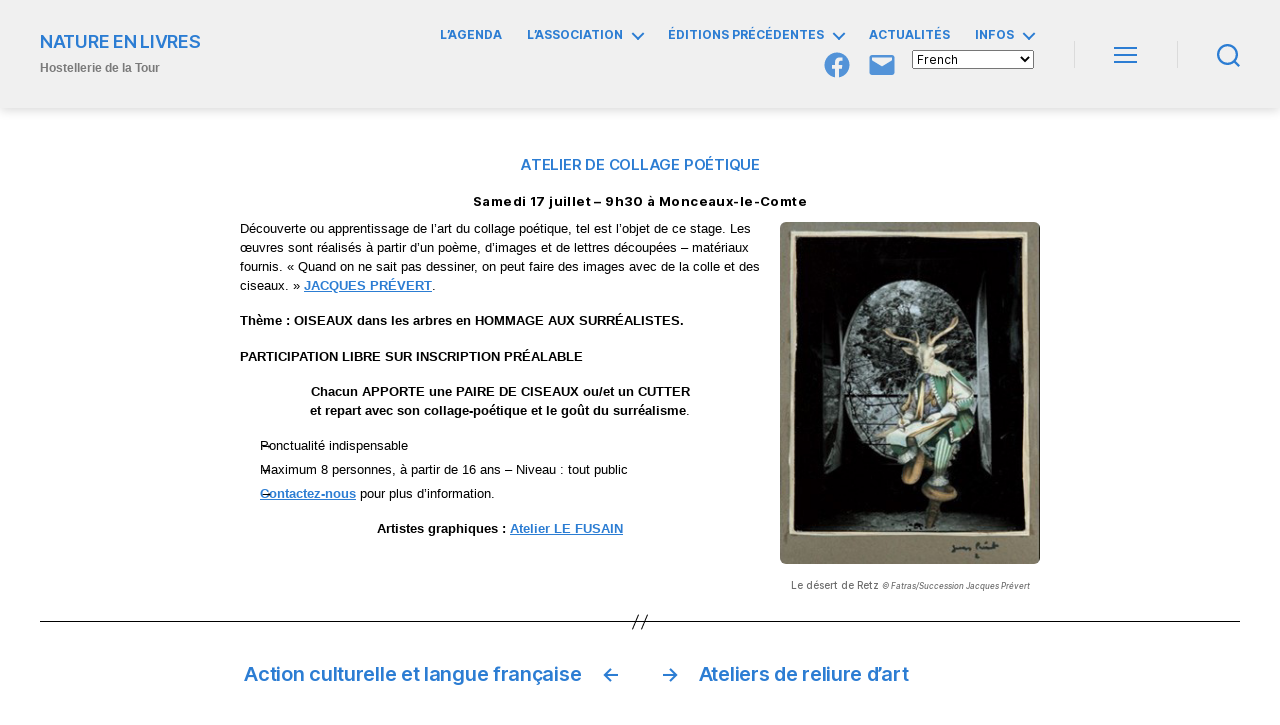

--- FILE ---
content_type: text/html; charset=UTF-8
request_url: https://natureenlivres.fr/programme/agenda-2021/programme-ete/actions-litteraires-ete/atelier-de-collage-poetique-17-juillet/
body_size: 36660
content:
<!DOCTYPE html>

<html class="no-js" lang="fr-FR">

	<head>

		<meta charset="UTF-8">
		<meta name="viewport" content="width=device-width, initial-scale=1.0" >

		<link rel="profile" href="https://gmpg.org/xfn/11">

		<title>Atelier de collage poétique &#8211; NATURE EN LIVRES</title>
<meta name='robots' content='max-image-preview:large' />
<link rel='dns-prefetch' href='//www.googletagmanager.com' />
<link rel="alternate" type="application/rss+xml" title="NATURE EN LIVRES &raquo; Flux" href="https://natureenlivres.fr/feed/" />
<link rel="alternate" type="application/rss+xml" title="NATURE EN LIVRES &raquo; Flux des commentaires" href="https://natureenlivres.fr/comments/feed/" />
<link rel="alternate" type="application/rss+xml" title="NATURE EN LIVRES &raquo; Atelier de collage poétique Flux des commentaires" href="https://natureenlivres.fr/programme/agenda-2021/programme-ete/actions-litteraires-ete/atelier-de-collage-poetique-17-juillet/feed/" />
<link rel="alternate" title="oEmbed (JSON)" type="application/json+oembed" href="https://natureenlivres.fr/wp-json/oembed/1.0/embed?url=https%3A%2F%2Fnatureenlivres.fr%2Fprogramme%2Fagenda-2021%2Fprogramme-ete%2Factions-litteraires-ete%2Fatelier-de-collage-poetique-17-juillet%2F" />
<link rel="alternate" title="oEmbed (XML)" type="text/xml+oembed" href="https://natureenlivres.fr/wp-json/oembed/1.0/embed?url=https%3A%2F%2Fnatureenlivres.fr%2Fprogramme%2Fagenda-2021%2Fprogramme-ete%2Factions-litteraires-ete%2Fatelier-de-collage-poetique-17-juillet%2F&#038;format=xml" />
<style id='wp-img-auto-sizes-contain-inline-css'>
img:is([sizes=auto i],[sizes^="auto," i]){contain-intrinsic-size:3000px 1500px}
/*# sourceURL=wp-img-auto-sizes-contain-inline-css */
</style>
<style id='wp-emoji-styles-inline-css'>

	img.wp-smiley, img.emoji {
		display: inline !important;
		border: none !important;
		box-shadow: none !important;
		height: 1em !important;
		width: 1em !important;
		margin: 0 0.07em !important;
		vertical-align: -0.1em !important;
		background: none !important;
		padding: 0 !important;
	}
/*# sourceURL=wp-emoji-styles-inline-css */
</style>
<link rel='stylesheet' id='wp-block-library-css' href='https://natureenlivres.fr/wp-includes/css/dist/block-library/style.min.css?ver=6.9' media='all' />
<style id='classic-theme-styles-inline-css'>
/*! This file is auto-generated */
.wp-block-button__link{color:#fff;background-color:#32373c;border-radius:9999px;box-shadow:none;text-decoration:none;padding:calc(.667em + 2px) calc(1.333em + 2px);font-size:1.125em}.wp-block-file__button{background:#32373c;color:#fff;text-decoration:none}
/*# sourceURL=/wp-includes/css/classic-themes.min.css */
</style>
<link rel='stylesheet' id='ugb-style-css-v2-css' href='https://natureenlivres.fr/wp-content/plugins/stackable-ultimate-gutenberg-blocks/dist/deprecated/frontend_blocks_deprecated_v2.css?ver=3.19.6' media='all' />
<style id='ugb-style-css-v2-inline-css'>
:root {--stk-block-width-default-detected: 800px;}
:root {
			--content-width: 800px;
		}
/*# sourceURL=ugb-style-css-v2-inline-css */
</style>
<style id='filebird-block-filebird-gallery-style-inline-css'>
ul.filebird-block-filebird-gallery{margin:auto!important;padding:0!important;width:100%}ul.filebird-block-filebird-gallery.layout-grid{display:grid;grid-gap:20px;align-items:stretch;grid-template-columns:repeat(var(--columns),1fr);justify-items:stretch}ul.filebird-block-filebird-gallery.layout-grid li img{border:1px solid #ccc;box-shadow:2px 2px 6px 0 rgba(0,0,0,.3);height:100%;max-width:100%;-o-object-fit:cover;object-fit:cover;width:100%}ul.filebird-block-filebird-gallery.layout-masonry{-moz-column-count:var(--columns);-moz-column-gap:var(--space);column-gap:var(--space);-moz-column-width:var(--min-width);columns:var(--min-width) var(--columns);display:block;overflow:auto}ul.filebird-block-filebird-gallery.layout-masonry li{margin-bottom:var(--space)}ul.filebird-block-filebird-gallery li{list-style:none}ul.filebird-block-filebird-gallery li figure{height:100%;margin:0;padding:0;position:relative;width:100%}ul.filebird-block-filebird-gallery li figure figcaption{background:linear-gradient(0deg,rgba(0,0,0,.7),rgba(0,0,0,.3) 70%,transparent);bottom:0;box-sizing:border-box;color:#fff;font-size:.8em;margin:0;max-height:100%;overflow:auto;padding:3em .77em .7em;position:absolute;text-align:center;width:100%;z-index:2}ul.filebird-block-filebird-gallery li figure figcaption a{color:inherit}.fb-block-hover-animation-zoomIn figure{overflow:hidden}.fb-block-hover-animation-zoomIn figure img{transform:scale(1);transition:.3s ease-in-out}.fb-block-hover-animation-zoomIn figure:hover img{transform:scale(1.3)}.fb-block-hover-animation-shine figure{overflow:hidden;position:relative}.fb-block-hover-animation-shine figure:before{background:linear-gradient(90deg,hsla(0,0%,100%,0) 0,hsla(0,0%,100%,.3));content:"";display:block;height:100%;left:-75%;position:absolute;top:0;transform:skewX(-25deg);width:50%;z-index:2}.fb-block-hover-animation-shine figure:hover:before{animation:shine .75s}@keyframes shine{to{left:125%}}.fb-block-hover-animation-opacity figure{overflow:hidden}.fb-block-hover-animation-opacity figure img{opacity:1;transition:.3s ease-in-out}.fb-block-hover-animation-opacity figure:hover img{opacity:.5}.fb-block-hover-animation-grayscale figure img{filter:grayscale(100%);transition:.3s ease-in-out}.fb-block-hover-animation-grayscale figure:hover img{filter:grayscale(0)}

/*# sourceURL=https://natureenlivres.fr/wp-content/plugins/filebird-pro/blocks/filebird-gallery/build/style-index.css */
</style>
<link rel='stylesheet' id='twentig-blocks-css' href='https://natureenlivres.fr/wp-content/plugins/twentig/dist/style-index.css?ver=d5575cd466f335729583' media='all' />
<style id='twentig-blocks-inline-css'>
@media (width < 700px) { .tw-sm-hidden { display: none !important; }}@media (700px <= width < 1024px) { .tw-md-hidden { display: none !important; }}@media (width >= 1024px) { .tw-lg-hidden { display: none !important; }}
.tw-mt-0{margin-top:0px!important;}.tw-mb-0{margin-bottom:0px!important;}.tw-mt-1{margin-top:5px!important;}.tw-mb-1{margin-bottom:5px!important;}.tw-mt-2{margin-top:10px!important;}.tw-mb-2{margin-bottom:10px!important;}.tw-mt-3{margin-top:15px!important;}.tw-mb-3{margin-bottom:15px!important;}.tw-mt-4{margin-top:20px!important;}.tw-mb-4{margin-bottom:20px!important;}.tw-mt-5{margin-top:30px!important;}.tw-mb-5{margin-bottom:30px!important;}.tw-mt-6{margin-top:40px!important;}.tw-mb-6{margin-bottom:40px!important;}.tw-mt-7{margin-top:50px!important;}.tw-mb-7{margin-bottom:50px!important;}.tw-mt-8{margin-top:60px!important;}.tw-mb-8{margin-bottom:60px!important;}.tw-mt-9{margin-top:80px!important;}.tw-mb-9{margin-bottom:80px!important;}.tw-mt-10{margin-top:100px!important;}.tw-mb-10{margin-bottom:100px!important;}.tw-mt-auto{margin-top:auto!important;}.tw-mb-auto{margin-bottom:auto!important;}
/*# sourceURL=twentig-blocks-inline-css */
</style>
<style id='global-styles-inline-css'>
:root{--wp--preset--aspect-ratio--square: 1;--wp--preset--aspect-ratio--4-3: 4/3;--wp--preset--aspect-ratio--3-4: 3/4;--wp--preset--aspect-ratio--3-2: 3/2;--wp--preset--aspect-ratio--2-3: 2/3;--wp--preset--aspect-ratio--16-9: 16/9;--wp--preset--aspect-ratio--9-16: 9/16;--wp--preset--color--black: #000000;--wp--preset--color--cyan-bluish-gray: #abb8c3;--wp--preset--color--white: #ffffff;--wp--preset--color--pale-pink: #f78da7;--wp--preset--color--vivid-red: #cf2e2e;--wp--preset--color--luminous-vivid-orange: #ff6900;--wp--preset--color--luminous-vivid-amber: #fcb900;--wp--preset--color--light-green-cyan: #7bdcb5;--wp--preset--color--vivid-green-cyan: #00d084;--wp--preset--color--pale-cyan-blue: #8ed1fc;--wp--preset--color--vivid-cyan-blue: #0693e3;--wp--preset--color--vivid-purple: #9b51e0;--wp--preset--color--accent: #2c7dd3;--wp--preset--color--primary: #000000;--wp--preset--color--secondary: #6d6d6d;--wp--preset--color--subtle-background: #f2f2f2;--wp--preset--color--background: #ffffff;--wp--preset--gradient--vivid-cyan-blue-to-vivid-purple: linear-gradient(135deg,rgb(6,147,227) 0%,rgb(155,81,224) 100%);--wp--preset--gradient--light-green-cyan-to-vivid-green-cyan: linear-gradient(135deg,rgb(122,220,180) 0%,rgb(0,208,130) 100%);--wp--preset--gradient--luminous-vivid-amber-to-luminous-vivid-orange: linear-gradient(135deg,rgb(252,185,0) 0%,rgb(255,105,0) 100%);--wp--preset--gradient--luminous-vivid-orange-to-vivid-red: linear-gradient(135deg,rgb(255,105,0) 0%,rgb(207,46,46) 100%);--wp--preset--gradient--very-light-gray-to-cyan-bluish-gray: linear-gradient(135deg,rgb(238,238,238) 0%,rgb(169,184,195) 100%);--wp--preset--gradient--cool-to-warm-spectrum: linear-gradient(135deg,rgb(74,234,220) 0%,rgb(151,120,209) 20%,rgb(207,42,186) 40%,rgb(238,44,130) 60%,rgb(251,105,98) 80%,rgb(254,248,76) 100%);--wp--preset--gradient--blush-light-purple: linear-gradient(135deg,rgb(255,206,236) 0%,rgb(152,150,240) 100%);--wp--preset--gradient--blush-bordeaux: linear-gradient(135deg,rgb(254,205,165) 0%,rgb(254,45,45) 50%,rgb(107,0,62) 100%);--wp--preset--gradient--luminous-dusk: linear-gradient(135deg,rgb(255,203,112) 0%,rgb(199,81,192) 50%,rgb(65,88,208) 100%);--wp--preset--gradient--pale-ocean: linear-gradient(135deg,rgb(255,245,203) 0%,rgb(182,227,212) 50%,rgb(51,167,181) 100%);--wp--preset--gradient--electric-grass: linear-gradient(135deg,rgb(202,248,128) 0%,rgb(113,206,126) 100%);--wp--preset--gradient--midnight: linear-gradient(135deg,rgb(2,3,129) 0%,rgb(40,116,252) 100%);--wp--preset--font-size--small: 16px;--wp--preset--font-size--medium: 21px;--wp--preset--font-size--large: 24px;--wp--preset--font-size--x-large: 42px;--wp--preset--font-size--normal: 19px;--wp--preset--font-size--larger: 28px;--wp--preset--font-size--h-6: 18.01px;--wp--preset--font-size--h-5: 24.01px;--wp--preset--font-size--h-4: 32.01px;--wp--preset--font-size--h-3: 40.01px;--wp--preset--font-size--h-2: 48.01px;--wp--preset--font-size--h-1: 56px;--wp--preset--spacing--20: 0.44rem;--wp--preset--spacing--30: 0.67rem;--wp--preset--spacing--40: 1rem;--wp--preset--spacing--50: 1.5rem;--wp--preset--spacing--60: 2.25rem;--wp--preset--spacing--70: 3.38rem;--wp--preset--spacing--80: 5.06rem;--wp--preset--shadow--natural: 6px 6px 9px rgba(0, 0, 0, 0.2);--wp--preset--shadow--deep: 12px 12px 50px rgba(0, 0, 0, 0.4);--wp--preset--shadow--sharp: 6px 6px 0px rgba(0, 0, 0, 0.2);--wp--preset--shadow--outlined: 6px 6px 0px -3px rgb(255, 255, 255), 6px 6px rgb(0, 0, 0);--wp--preset--shadow--crisp: 6px 6px 0px rgb(0, 0, 0);}:root :where(.is-layout-flow) > :first-child{margin-block-start: 0;}:root :where(.is-layout-flow) > :last-child{margin-block-end: 0;}:root :where(.is-layout-flow) > *{margin-block-start: 24px;margin-block-end: 0;}:root :where(.is-layout-constrained) > :first-child{margin-block-start: 0;}:root :where(.is-layout-constrained) > :last-child{margin-block-end: 0;}:root :where(.is-layout-constrained) > *{margin-block-start: 24px;margin-block-end: 0;}:root :where(.is-layout-flex){gap: 24px;}:root :where(.is-layout-grid){gap: 24px;}body .is-layout-flex{display: flex;}.is-layout-flex{flex-wrap: wrap;align-items: center;}.is-layout-flex > :is(*, div){margin: 0;}body .is-layout-grid{display: grid;}.is-layout-grid > :is(*, div){margin: 0;}.has-black-color{color: var(--wp--preset--color--black) !important;}.has-cyan-bluish-gray-color{color: var(--wp--preset--color--cyan-bluish-gray) !important;}.has-white-color{color: var(--wp--preset--color--white) !important;}.has-pale-pink-color{color: var(--wp--preset--color--pale-pink) !important;}.has-vivid-red-color{color: var(--wp--preset--color--vivid-red) !important;}.has-luminous-vivid-orange-color{color: var(--wp--preset--color--luminous-vivid-orange) !important;}.has-luminous-vivid-amber-color{color: var(--wp--preset--color--luminous-vivid-amber) !important;}.has-light-green-cyan-color{color: var(--wp--preset--color--light-green-cyan) !important;}.has-vivid-green-cyan-color{color: var(--wp--preset--color--vivid-green-cyan) !important;}.has-pale-cyan-blue-color{color: var(--wp--preset--color--pale-cyan-blue) !important;}.has-vivid-cyan-blue-color{color: var(--wp--preset--color--vivid-cyan-blue) !important;}.has-vivid-purple-color{color: var(--wp--preset--color--vivid-purple) !important;}.has-accent-color{color: var(--wp--preset--color--accent) !important;}.has-primary-color{color: var(--wp--preset--color--primary) !important;}.has-secondary-color{color: var(--wp--preset--color--secondary) !important;}.has-subtle-background-color{color: var(--wp--preset--color--subtle-background) !important;}.has-background-color{color: var(--wp--preset--color--background) !important;}.has-black-background-color{background-color: var(--wp--preset--color--black) !important;}.has-cyan-bluish-gray-background-color{background-color: var(--wp--preset--color--cyan-bluish-gray) !important;}.has-white-background-color{background-color: var(--wp--preset--color--white) !important;}.has-pale-pink-background-color{background-color: var(--wp--preset--color--pale-pink) !important;}.has-vivid-red-background-color{background-color: var(--wp--preset--color--vivid-red) !important;}.has-luminous-vivid-orange-background-color{background-color: var(--wp--preset--color--luminous-vivid-orange) !important;}.has-luminous-vivid-amber-background-color{background-color: var(--wp--preset--color--luminous-vivid-amber) !important;}.has-light-green-cyan-background-color{background-color: var(--wp--preset--color--light-green-cyan) !important;}.has-vivid-green-cyan-background-color{background-color: var(--wp--preset--color--vivid-green-cyan) !important;}.has-pale-cyan-blue-background-color{background-color: var(--wp--preset--color--pale-cyan-blue) !important;}.has-vivid-cyan-blue-background-color{background-color: var(--wp--preset--color--vivid-cyan-blue) !important;}.has-vivid-purple-background-color{background-color: var(--wp--preset--color--vivid-purple) !important;}.has-accent-background-color{background-color: var(--wp--preset--color--accent) !important;}.has-primary-background-color{background-color: var(--wp--preset--color--primary) !important;}.has-secondary-background-color{background-color: var(--wp--preset--color--secondary) !important;}.has-subtle-background-background-color{background-color: var(--wp--preset--color--subtle-background) !important;}.has-background-background-color{background-color: var(--wp--preset--color--background) !important;}.has-black-border-color{border-color: var(--wp--preset--color--black) !important;}.has-cyan-bluish-gray-border-color{border-color: var(--wp--preset--color--cyan-bluish-gray) !important;}.has-white-border-color{border-color: var(--wp--preset--color--white) !important;}.has-pale-pink-border-color{border-color: var(--wp--preset--color--pale-pink) !important;}.has-vivid-red-border-color{border-color: var(--wp--preset--color--vivid-red) !important;}.has-luminous-vivid-orange-border-color{border-color: var(--wp--preset--color--luminous-vivid-orange) !important;}.has-luminous-vivid-amber-border-color{border-color: var(--wp--preset--color--luminous-vivid-amber) !important;}.has-light-green-cyan-border-color{border-color: var(--wp--preset--color--light-green-cyan) !important;}.has-vivid-green-cyan-border-color{border-color: var(--wp--preset--color--vivid-green-cyan) !important;}.has-pale-cyan-blue-border-color{border-color: var(--wp--preset--color--pale-cyan-blue) !important;}.has-vivid-cyan-blue-border-color{border-color: var(--wp--preset--color--vivid-cyan-blue) !important;}.has-vivid-purple-border-color{border-color: var(--wp--preset--color--vivid-purple) !important;}.has-accent-border-color{border-color: var(--wp--preset--color--accent) !important;}.has-primary-border-color{border-color: var(--wp--preset--color--primary) !important;}.has-secondary-border-color{border-color: var(--wp--preset--color--secondary) !important;}.has-subtle-background-border-color{border-color: var(--wp--preset--color--subtle-background) !important;}.has-background-border-color{border-color: var(--wp--preset--color--background) !important;}.has-vivid-cyan-blue-to-vivid-purple-gradient-background{background: var(--wp--preset--gradient--vivid-cyan-blue-to-vivid-purple) !important;}.has-light-green-cyan-to-vivid-green-cyan-gradient-background{background: var(--wp--preset--gradient--light-green-cyan-to-vivid-green-cyan) !important;}.has-luminous-vivid-amber-to-luminous-vivid-orange-gradient-background{background: var(--wp--preset--gradient--luminous-vivid-amber-to-luminous-vivid-orange) !important;}.has-luminous-vivid-orange-to-vivid-red-gradient-background{background: var(--wp--preset--gradient--luminous-vivid-orange-to-vivid-red) !important;}.has-very-light-gray-to-cyan-bluish-gray-gradient-background{background: var(--wp--preset--gradient--very-light-gray-to-cyan-bluish-gray) !important;}.has-cool-to-warm-spectrum-gradient-background{background: var(--wp--preset--gradient--cool-to-warm-spectrum) !important;}.has-blush-light-purple-gradient-background{background: var(--wp--preset--gradient--blush-light-purple) !important;}.has-blush-bordeaux-gradient-background{background: var(--wp--preset--gradient--blush-bordeaux) !important;}.has-luminous-dusk-gradient-background{background: var(--wp--preset--gradient--luminous-dusk) !important;}.has-pale-ocean-gradient-background{background: var(--wp--preset--gradient--pale-ocean) !important;}.has-electric-grass-gradient-background{background: var(--wp--preset--gradient--electric-grass) !important;}.has-midnight-gradient-background{background: var(--wp--preset--gradient--midnight) !important;}.has-small-font-size{font-size: var(--wp--preset--font-size--small) !important;}.has-medium-font-size{font-size: var(--wp--preset--font-size--medium) !important;}.has-large-font-size{font-size: var(--wp--preset--font-size--large) !important;}.has-x-large-font-size{font-size: var(--wp--preset--font-size--x-large) !important;}.has-normal-font-size{font-size: var(--wp--preset--font-size--normal) !important;}.has-larger-font-size{font-size: var(--wp--preset--font-size--larger) !important;}.has-h-6-font-size{font-size: var(--wp--preset--font-size--h-6) !important;}.has-h-5-font-size{font-size: var(--wp--preset--font-size--h-5) !important;}.has-h-4-font-size{font-size: var(--wp--preset--font-size--h-4) !important;}.has-h-3-font-size{font-size: var(--wp--preset--font-size--h-3) !important;}.has-h-2-font-size{font-size: var(--wp--preset--font-size--h-2) !important;}.has-h-1-font-size{font-size: var(--wp--preset--font-size--h-1) !important;}
:root :where(.wp-block-pullquote){font-size: 1.5em;line-height: 1.6;}
/*# sourceURL=global-styles-inline-css */
</style>
<link rel='stylesheet' id='contact-form-7-css' href='https://natureenlivres.fr/wp-content/plugins/contact-form-7/includes/css/styles.css?ver=6.1.4' media='all' />
<link rel='stylesheet' id='mgl-css-css' href='https://natureenlivres.fr/wp-content/plugins/meow-gallery/app/style.min.css?ver=1767619514' media='all' />
<link rel='stylesheet' id='parent-style-css' href='https://natureenlivres.fr/wp-content/themes/twentytwenty/style.css?ver=6.9' media='all' />
<link rel='stylesheet' id='child-style-css' href='https://natureenlivres.fr/wp-content/themes/twentytwenty-hdlt/style.css?ver=6.9' media='all' />
<link rel='stylesheet' id='twentytwenty-style-css' href='https://natureenlivres.fr/wp-content/themes/twentytwenty-hdlt/style.css?ver=6.9' media='all' />
<style id='twentytwenty-style-inline-css'>
.color-accent,.color-accent-hover:hover,.color-accent-hover:focus,:root .has-accent-color,.has-drop-cap:not(:focus):first-letter,.wp-block-button.is-style-outline,a { color: #2c7dd3; }blockquote,.border-color-accent,.border-color-accent-hover:hover,.border-color-accent-hover:focus { border-color: #2c7dd3; }button,.button,.faux-button,.wp-block-button__link,.wp-block-file .wp-block-file__button,input[type="button"],input[type="reset"],input[type="submit"],.bg-accent,.bg-accent-hover:hover,.bg-accent-hover:focus,:root .has-accent-background-color,.comment-reply-link { background-color: #2c7dd3; }.fill-children-accent,.fill-children-accent * { fill: #2c7dd3; }:root .has-background-color,button,.button,.faux-button,.wp-block-button__link,.wp-block-file__button,input[type="button"],input[type="reset"],input[type="submit"],.wp-block-button,.comment-reply-link,.has-background.has-primary-background-color:not(.has-text-color),.has-background.has-primary-background-color *:not(.has-text-color),.has-background.has-accent-background-color:not(.has-text-color),.has-background.has-accent-background-color *:not(.has-text-color) { color: #ffffff; }:root .has-background-background-color { background-color: #ffffff; }body,.entry-title a,:root .has-primary-color { color: #000000; }:root .has-primary-background-color { background-color: #000000; }cite,figcaption,.wp-caption-text,.post-meta,.entry-content .wp-block-archives li,.entry-content .wp-block-categories li,.entry-content .wp-block-latest-posts li,.wp-block-latest-comments__comment-date,.wp-block-latest-posts__post-date,.wp-block-embed figcaption,.wp-block-image figcaption,.wp-block-pullquote cite,.comment-metadata,.comment-respond .comment-notes,.comment-respond .logged-in-as,.pagination .dots,.entry-content hr:not(.has-background),hr.styled-separator,:root .has-secondary-color { color: #6d6d6d; }:root .has-secondary-background-color { background-color: #6d6d6d; }pre,fieldset,input,textarea,table,table *,hr { border-color: #dbdbdb; }caption,code,code,kbd,samp,.wp-block-table.is-style-stripes tbody tr:nth-child(odd),:root .has-subtle-background-background-color { background-color: #dbdbdb; }.wp-block-table.is-style-stripes { border-bottom-color: #dbdbdb; }.wp-block-latest-posts.is-grid li { border-top-color: #dbdbdb; }:root .has-subtle-background-color { color: #dbdbdb; }body:not(.overlay-header) .primary-menu > li > a,body:not(.overlay-header) .primary-menu > li > .icon,.modal-menu a,.footer-menu a, .footer-widgets a:where(:not(.wp-block-button__link)),#site-footer .wp-block-button.is-style-outline,.wp-block-pullquote:before,.singular:not(.overlay-header) .entry-header a,.archive-header a,.header-footer-group .color-accent,.header-footer-group .color-accent-hover:hover { color: #2c7dd3; }.social-icons a,#site-footer button:not(.toggle),#site-footer .button,#site-footer .faux-button,#site-footer .wp-block-button__link,#site-footer .wp-block-file__button,#site-footer input[type="button"],#site-footer input[type="reset"],#site-footer input[type="submit"],.primary-menu .social-menu a, .footer-widgets .faux-button, .footer-widgets .wp-block-button__link, .footer-widgets input[type="submit"], #site-header ul.primary-menu li.menu-button > a, .menu-modal ul.modal-menu > li.menu-button > .ancestor-wrapper > a { background-color: #2c7dd3; }.social-icons a,body:not(.overlay-header) .primary-menu ul,.header-footer-group button,.header-footer-group .button,.header-footer-group .faux-button,.header-footer-group .wp-block-button:not(.is-style-outline) .wp-block-button__link,.header-footer-group .wp-block-file__button,.header-footer-group input[type="button"],.header-footer-group input[type="reset"],.header-footer-group input[type="submit"],#site-header ul.primary-menu li.menu-button > a, .menu-modal ul.modal-menu > li.menu-button > .ancestor-wrapper > a { color: #ffffff; }#site-header,.footer-nav-widgets-wrapper,#site-footer,.menu-modal,.menu-modal-inner,.search-modal-inner,.archive-header,.singular .entry-header,.singular .featured-media:before,.wp-block-pullquote:before { background-color: #ffffff; }.header-footer-group,body:not(.overlay-header) #site-header .toggle,.menu-modal .toggle { color: #000000; }body:not(.overlay-header) .primary-menu ul { background-color: #000000; }body:not(.overlay-header) .primary-menu > li > ul:after { border-bottom-color: #000000; }body:not(.overlay-header) .primary-menu ul ul:after { border-left-color: #000000; }.site-description,body:not(.overlay-header) .toggle-inner .toggle-text,.widget .post-date,.widget .rss-date,.widget_archive li,.widget_categories li,.widget cite,.widget_pages li,.widget_meta li,.widget_nav_menu li,.powered-by-wordpress,.footer-credits .privacy-policy,.to-the-top,.singular .entry-header .post-meta,.singular:not(.overlay-header) .entry-header .post-meta a { color: #6d6d6d; }.header-footer-group pre,.header-footer-group fieldset,.header-footer-group input,.header-footer-group textarea,.header-footer-group table,.header-footer-group table *,.footer-nav-widgets-wrapper,#site-footer,.menu-modal nav *,.footer-widgets-outer-wrapper,.footer-top,body.tw-header-border:not(.overlay-header) #site-header, body.tw-header-border.has-header-opaque #site-header, .tw-footer-widgets-row .footer-widgets.column-two { border-color: #dbdbdb; }.header-footer-group table caption,body:not(.overlay-header) .header-inner .toggle-wrapper::before { background-color: #dbdbdb; }
/*# sourceURL=twentytwenty-style-inline-css */
</style>
<link rel='stylesheet' id='twentytwenty-fonts-css' href='https://natureenlivres.fr/wp-content/themes/twentytwenty/assets/css/font-inter.css?ver=6.9' media='all' />
<link rel='stylesheet' id='twentytwenty-print-style-css' href='https://natureenlivres.fr/wp-content/themes/twentytwenty/print.css?ver=6.9' media='print' />
<link rel='stylesheet' id='slb_core-css' href='https://natureenlivres.fr/wp-content/plugins/simple-lightbox/client/css/app.css?ver=2.9.4' media='all' />
<link rel='stylesheet' id='twentig-twentytwenty-css' href='https://natureenlivres.fr/wp-content/plugins/twentig/dist/css/twentytwenty/style.css?ver=1.9.7' media='all' />
<style id='twentig-twentytwenty-inline-css'>
 body,.entry-content,.entry-content p,.entry-content ol,.entry-content ul,.widget_text p,.widget_text ol,.widget_text ul,.widget-content .rssSummary,.comment-content p,.entry-content .wp-block-latest-posts__post-excerpt,.entry-content .wp-block-latest-posts__post-full-content,.has-drop-cap:not(:focus):first-letter{font-family:-apple-system,BlinkMacSystemFont,"Segoe UI","Helvetica Neue",Helvetica,sans-serif}h1,h2,h3,h4,h5,h6,.entry-content h1,.entry-content h2,.entry-content h3,.entry-content h4,.entry-content h5,.entry-content h6,.faux-heading,.site-title,.pagination-single a,.entry-content .wp-block-latest-posts li>a{font-family:'Inter var',-apple-system,BlinkMacSystemFont,'Helvetica Neue',Helvetica,sans-serif}ul.primary-menu,ul.modal-menu{font-family:'Inter var',-apple-system,BlinkMacSystemFont,'Helvetica Neue',Helvetica,sans-serif}.intro-text,input,textarea,select,button,.button,.faux-button,.wp-block-button__link,.wp-block-file__button,.entry-content .wp-block-file,.primary-menu li.menu-button>a,.entry-content .wp-block-pullquote,.entry-content .wp-block-quote.is-style-large,.entry-content .wp-block-quote.is-style-tw-large-icon,.entry-content cite,.entry-content figcaption,.wp-caption-text,.entry-content .wp-caption-text,.widget-content cite,.widget-content figcaption,.widget-content .wp-caption-text,.entry-categories,.post-meta,.comment-meta,.comment-footer-meta,.author-bio,.comment-respond p.comment-notes,.comment-respond p.logged-in-as,.entry-content .wp-block-archives,.entry-content .wp-block-categories,.entry-content .wp-block-latest-posts,.entry-content .wp-block-latest-comments,p.comment-awaiting-moderation,.pagination,#site-footer,.widget:not(.widget-text),.footer-menu,label,.toggle .toggle-text{font-family:'Inter var',-apple-system,BlinkMacSystemFont,'Helvetica Neue',Helvetica,sans-serif}table{font-size:inherit}h1,.heading-size-1,h2,h3,h4,h5,h6,.faux-heading,.archive-title,.site-title,.pagination-single a,.entry-content .wp-block-latest-posts li>a{font-weight:600}#site-header .site-title{font-weight:700}ul.primary-menu,ul.modal-menu>li .ancestor-wrapper a{font-weight:500}:root{--wp--preset--color--subtle-background:#f2f2f2}:root .has-subtle-background-background-color{background-color:#f2f2f2}:root .has-subtle-background-color.has-text-color{color:#f2f2f2}.wpcf7-form p{margin-bottom:2.5rem}span.wpcf7-form-control-wrap{display:block;margin-top:5px}div.wpcf7 .ajax-loader,div.wpcf7 wpcf7-spinner{margin-left:20px;vertical-align:text-top}.wpcf7-not-valid-tip{font-size:1.4rem;margin-top:5px;color:#eb0017}.wpcf7 form .wpcf7-response-output{margin:40px 0 0;border:0;padding:0;color:#eb0017}.wpcf7 form.sent .wpcf7-response-output{color:currentcolor}.wpcf7-list-item.first{margin-left:0}.wpcf7-list-item input[type="radio"],.wpcf7-list-item input[type="checkbox"]{margin:0;top:initial}.wpcf7-list-item label{display:flex;align-items:center}input + .wpcf7-list-item-label,.wpcf7-list-item-label + input[type="radio"],.wpcf7-list-item-label + input[type="checkbox"]{margin-left:10px}
/*# sourceURL=twentig-twentytwenty-inline-css */
</style>
<script id="ugb-block-frontend-js-v2-js-extra">
var stackable = {"restUrl":"https://natureenlivres.fr/wp-json/"};
//# sourceURL=ugb-block-frontend-js-v2-js-extra
</script>
<script src="https://natureenlivres.fr/wp-content/plugins/stackable-ultimate-gutenberg-blocks/dist/deprecated/frontend_blocks_deprecated_v2.js?ver=3.19.6" id="ugb-block-frontend-js-v2-js"></script>
<script src="https://natureenlivres.fr/wp-content/themes/twentytwenty/assets/js/index.js?ver=6.9" id="twentytwenty-js-js" defer data-wp-strategy="defer"></script>
<script src="https://natureenlivres.fr/wp-content/plugins/twentig/dist/js/classic/twentig-twentytwenty.js?ver=1.9.7" id="twentig-twentytwenty-js"></script>

<!-- Extrait de code de la balise Google (gtag.js) ajouté par Site Kit -->
<!-- Extrait Google Analytics ajouté par Site Kit -->
<script src="https://www.googletagmanager.com/gtag/js?id=GT-K55MLCL8" id="google_gtagjs-js" async></script>
<script id="google_gtagjs-js-after">
window.dataLayer = window.dataLayer || [];function gtag(){dataLayer.push(arguments);}
gtag("set","linker",{"domains":["natureenlivres.fr"]});
gtag("js", new Date());
gtag("set", "developer_id.dZTNiMT", true);
gtag("config", "GT-K55MLCL8");
//# sourceURL=google_gtagjs-js-after
</script>
<link rel="https://api.w.org/" href="https://natureenlivres.fr/wp-json/" /><link rel="alternate" title="JSON" type="application/json" href="https://natureenlivres.fr/wp-json/wp/v2/posts/6103" /><link rel="EditURI" type="application/rsd+xml" title="RSD" href="https://natureenlivres.fr/xmlrpc.php?rsd" />
<meta name="generator" content="WordPress 6.9" />
<link rel="canonical" href="https://natureenlivres.fr/programme/agenda-2021/programme-ete/actions-litteraires-ete/atelier-de-collage-poetique-17-juillet/" />
<link rel='shortlink' href='https://natureenlivres.fr/?p=6103' />
<meta name="generator" content="Site Kit by Google 1.170.0" /><!--Customizer CSS-->
<style type="text/css">
.powered-by-wordpress a {
    color: #2c7dd3;
}
body, .entry-title a, :root .has-primary-color { color: #000000; }#site-header, .menu-modal-inner, .search-modal-inner { background-color: #f0f0f0; }.site-description { font-size:1.2rem; }.site-description { font-weight: 500; }.site-description, .overlay-header .site-description { color: #7a7a7a; }.site-title {
    font-size: 1.575rem;
}
@media (min-width: 700px) {
    .site-title {
        font-size: 1.8rem;
    }
}
.site-title a { font-weight: 600; }.site-title a { color: #2c7dd3; }ul.primary-menu, .modal-menu a { text-transform: capitalize; }ul.primary-menu { font-size:1.2rem; }.modal-menu > li > a, .modal-menu > li > .ancestor-wrapper > a {
    font-size: 1.1666666666667rem;
}
@media (min-width: 700px) {
    .modal-menu > li > a, .modal-menu > li > .ancestor-wrapper > a {
        font-size: 1.4rem;
    }
}
ul.primary-menu, .modal-menu > li > a, .modal-menu > li > .ancestor-wrapper > a { font-weight: 900; }body:not(.overlay-header) .primary-menu > li > a, body:not(.overlay-header) #site-header .toggle, body:not(.overlay-header) .toggle-inner .toggle-text, .modal-menu a, .modal-menu ul li a, body:not(.overlay-header) .primary-menu > li > .icon { color: #2c7dd3; }body:not(.overlay-header) .primary-menu > li > a:hover, body:not(.overlay-header) #site-header .toggle:hover, body:not(.overlay-header) .toggle-inner .toggle-text:hover, .modal-menu a:hover, .modal-menu ul li a:hover { color: #4e8ed3; }body:not(.overlay-header) .primary-menu ul, .primary-menu ul { background-color: #dddddd; }body:not(.overlay-header) .primary-menu > li > ul:after, .primary-menu > li > ul:after { border-bottom-color: #dddddd; }body:not(.overlay-header) .primary-menu ul ul:after, .primary-menu ul ul:after { border-left-color: #dddddd; }.primary-menu ul a { color: #7a7a7a; }.primary-menu ul a:hover { color: #2c7dd3; }#site-content .archive-header-inner { max-width: 100%; }.archive-title {
    font-size: 1.95rem;
}
@media (min-width: 700px) {
    .archive-title {
        font-size: 2.6rem;
    }
}
h1.archive-title { font-weight: 600; }h1.archive-title, h1.archive-title .color-accent { color: #2c7dd3; }.singular:not(.overlay-header) .entry-header a { color: #2c7dd3; }.archive-header {
    padding-top: 2.7rem;
}
@media (min-width: 700px) {
    .archive-header {
        padding-top: 5.4rem;
    }
}
.archive-header {
    padding-bottom: 2.6rem;
}
@media (min-width: 700px) {
    .archive-header {
        padding-bottom: 5.2rem;
    }
}
.singular .entry-header {
    padding-top: 2.4rem;
}
@media (min-width: 700px) {
    .singular .entry-header {
        padding-top: 4.8rem;
    }
}
.singular .entry-header {
    padding-bottom: 2.5rem;
}
@media (min-width: 700px) {
    .singular .entry-header {
        padding-bottom: 5rem;
    }
}
h1.entry-title, h2.entry-title {
    font-size: 0.94285714285714rem;
}
@media (min-width: 700px) {
    h1.entry-title, h2.entry-title {
        font-size: 1.6761904761905rem;
    }
}
@media (min-width: 1220px) {
    h1.entry-title, h2.entry-title {
        font-size: 2.2rem;
    }
}
.archive .post h2.entry-title {
    font-size: 3.375rem;
}
@media (min-width: 700px) {
    .archive .post h2.entry-title {
        font-size: 6rem;
    }
}
.page h1.entry-title, h2.entry-title {
    font-size: 1.7142857142857rem;
}
@media (min-width: 700px) {
    .page h1.entry-title, h2.entry-title {
        font-size: 3.047619047619rem;
    }
}
@media (min-width: 1220px) {
    .page h1.entry-title, h2.entry-title {
        font-size: 4rem;
    }
}
h1.entry-title, h2.entry-title { font-weight: 600; }h1.entry-title, h2.entry-title, .entry-title a { color: #2c7dd3; }.entry-content > *:not(.alignwide):not(.alignfull):not(.alignleft):not(.alignright):not(.is-style-wide), #site-content-wrapper { max-width: 100rem; }@media (min-width: 660px) {
	.entry-content > .wp-block-image figure.alignleft, .entry-content > .wp-block-image figure.alignright {
        position: static;
        max-width: 26rem;
	}
	.entry-content > .wp-block-image figure.alignleft {
        margin-left: 0;
        margin-right: 1em;
	}
	.entry-content > .wp-block-image figure.alignright {
        margin-right: 0;
        margin-left: 1em;
	}
}
@media (min-width: 1000px) {
	.entry-content > .wp-block-pullquote.alignleft, .entry-content > .wp-block-pullquote.alignright {
        position: relative;
        max-width: 26rem;
	}
	.entry-content > .wp-block-pullquote.alignleft {
        right: auto;
        margin-left: 2rem;
	}
	.entry-content > .wp-block-pullquote.alignright {
        left: auto;
        margin-right: 2rem;
	}
	.entry-content > .wp-block-image figure.alignleft, .entry-content > .wp-block-image figure.alignright {
        position: static;
        max-width: 26rem;
	}
	.entry-content > .wp-block-image figure.alignleft {
        right: calc((100vw - 100rem) / 2 + 100rem + 4rem);
        margin-left: 0;
        margin-right: 1em;
	}
	.entry-content > .wp-block-image figure.alignright {
        left: calc((100vw - 100rem) / 2 + 100rem + 4rem);
        margin-right: 0;
        margin-left: 1em;
	}
}
@media (min-width: 1280px) {
	.entry-content > .wp-block-image figure.alignleft, .entry-content > .wp-block-image figure.alignright {
        position: static;
        max-width: 26rem;
	}
	.entry-content > .wp-block-image figure.alignleft {
        right: calc((100vw - 100rem) / 2 + 100rem + 4rem);
        margin-left: 0;
        margin-right: 1em;
	}
	.entry-content > .wp-block-image figure.alignright {
        left: calc((100vw - 100rem) / 2 + 100rem + 4rem);
        margin-right: 0;
        margin-left: 1em;
	}
}
@media (min-width: 1620px) {
	.entry-content > .wp-block-pullquote.alignleft, .entry-content > .wp-block-pullquote.alignright {
        position: absolute;
        max-width: calc((100% - 100rem) / 2 - 6rem);
	}
	.entry-content > .wp-block-pullquote.alignleft {
        right: calc((100vw - 100rem) / 2 + 100rem + 2rem);
        margin-left: -31rem;
	}
	.entry-content > .wp-block-pullquote.alignright {
        left: calc((100vw - 100rem) / 2 + 100rem + 2rem);
        margin-right: -31rem;
	}
	.entry-content > .wp-block-image figure.alignleft, .entry-content > .wp-block-image figure.alignright {
        position: absolute;
        max-width: calc((100% - 100rem) / 2 - 4rem);
	}
	.entry-content > .wp-block-image figure.alignleft {
        right: calc((100vw - 100rem) / 2 + 100rem + 4rem);
        margin-left: -29rem;
        margin-right: -2rem;
	}
	.entry-content > .wp-block-image figure.alignright {
        left: calc((100vw - 100rem) / 2 + 100rem + 4rem);
        margin-right: -29rem;
        margin-left: -2rem;
	}
}

a { color: #2c7dd3; }a:hover { color: #4188d3; }.footer-social { justify-content: center; }.footer-menu a, .footer-widgets a, .footer-copyright a, .powered-by-wordpress a { color: #2c7dd3; }.footer-menu a:hover, .footer-widgets a:hover, .footer-copyright a:hover, .powered-by-wordpress a:hover { color: #4c8dd3; }</style> 
<!--/Customizer CSS-->
<noscript><style>.tw-block-animation{opacity:1;transform:none;clip-path:none;}</style></noscript>
<!--Customizer CSS-->
<style type="text/css">
.modal-menu .widget {
    border-top: 1px solid #dbdbdb;
    padding: 2.5rem 0;
}
.modal-menu .widget a {
    display: inline;
    padding: 0;
}
@media (max-width: 1000px) {
    #site-header div:not(.search-modal, .search-modal-inner), #site-header .sticky {
        background-color: inherit;
    }
	#site-header .sticky {
        position: fixed;
        z-index: 11;
		top: 1rem;
		right: 1rem;
		bottom: auto;
		height: 6.6rem;
		border-radius: 100%;
    }	#site-header .sticky .toggle-inner {
		margin-top: -1.5rem;
	}	#site-header .sticky .toggle-inner .toggle-text {
        top: 100%
	}
    .admin-bar #site-header .sticky {
		top: calc(1rem + 32px);
    }
}
@media (max-width: 600px) {
    .admin-bar #site-header .sticky {
		top: calc(1rem);
    }
}
@media (max-width: 782px) {
    .admin-bar #site-header .sticky {
		top: calc(1rem + 46px);
    }
}
@media (max-width: 600px) {
    .admin-bar #site-header .sticky {
		top: 1rem;
    }
}
@media (min-width: 1000px) {
    #site-header, .overlay-header #site-header {
        position: fixed;
        top: 0;
        right: 0;
        left: 0;
        z-index: 11;
    }
    .admin-bar #site-header {
        top: 32px;
    }
}
@media (min-width: 1000px) {
    #site-header {
        box-shadow: 0px 4px 17px 4px rgba(0,0,0,0.3);
    }
}
#site-header .sticky {
    box-shadow: 0px 4px 17px 4px rgba(0,0,0,0.3);
}
</style> 
<!--/Customizer CSS-->
<script>
document.documentElement.className = document.documentElement.className.replace( 'no-js', 'js' );
//# sourceURL=twentytwenty_no_js_class
</script>
<style id="custom-background-css">
body.custom-background { background-color: #ffffff; }
</style>
	<link rel="icon" href="https://natureenlivres.fr/wp-content/uploads/2020/12/cropped-Logo-HDLT-Icone-site-x512-1-32x32.jpg" sizes="32x32" />
<link rel="icon" href="https://natureenlivres.fr/wp-content/uploads/2020/12/cropped-Logo-HDLT-Icone-site-x512-1-192x192.jpg" sizes="192x192" />
<link rel="apple-touch-icon" href="https://natureenlivres.fr/wp-content/uploads/2020/12/cropped-Logo-HDLT-Icone-site-x512-1-180x180.jpg" />
<meta name="msapplication-TileImage" content="https://natureenlivres.fr/wp-content/uploads/2020/12/cropped-Logo-HDLT-Icone-site-x512-1-270x270.jpg" />

	</head>

	<body class="wp-singular post-template-default single single-post postid-6103 single-format-standard custom-background wp-embed-responsive wp-theme-twentytwenty wp-child-theme-twentytwenty-hdlt singular enable-search-modal missing-post-thumbnail has-single-pagination showing-comments show-avatars footer-top-visible reduced-spacing tw-header-shadow tw-text-custom-width tw-text-width-wide tw-font-active tw-h1-font-small tw-site-font-medium tw-header-full tw-nav-size-medium tw-menu-burger tw-toggle-label-hidden tw-menu-has-socials tw-footer-wider tw-footer-size-small tw-socials-logos-only-large tw-hr-minimal tw-btn-pill tw-button-hover-color">

		<a class="skip-link screen-reader-text" href="#site-content">Aller au contenu</a>
		<header id="site-header" class="header-footer-group" role="banner">

			<div class="header-inner section-inner">

				<div class="header-titles-wrapper">

					
						<button class="toggle search-toggle mobile-search-toggle" data-toggle-target=".search-modal" data-toggle-body-class="showing-search-modal" data-set-focus=".search-modal .search-field" aria-expanded="false">
							<span class="toggle-inner">
								<span class="toggle-icon">
									<svg class="svg-icon" aria-hidden="true" role="img" focusable="false" xmlns="http://www.w3.org/2000/svg" width="23" height="23" viewBox="0 0 23 23"><path d="M38.710696,48.0601792 L43,52.3494831 L41.3494831,54 L37.0601792,49.710696 C35.2632422,51.1481185 32.9839107,52.0076499 30.5038249,52.0076499 C24.7027226,52.0076499 20,47.3049272 20,41.5038249 C20,35.7027226 24.7027226,31 30.5038249,31 C36.3049272,31 41.0076499,35.7027226 41.0076499,41.5038249 C41.0076499,43.9839107 40.1481185,46.2632422 38.710696,48.0601792 Z M36.3875844,47.1716785 C37.8030221,45.7026647 38.6734666,43.7048964 38.6734666,41.5038249 C38.6734666,36.9918565 35.0157934,33.3341833 30.5038249,33.3341833 C25.9918565,33.3341833 22.3341833,36.9918565 22.3341833,41.5038249 C22.3341833,46.0157934 25.9918565,49.6734666 30.5038249,49.6734666 C32.7048964,49.6734666 34.7026647,48.8030221 36.1716785,47.3875844 C36.2023931,47.347638 36.2360451,47.3092237 36.2726343,47.2726343 C36.3092237,47.2360451 36.347638,47.2023931 36.3875844,47.1716785 Z" transform="translate(-20 -31)" /></svg>								</span>
								<span class="toggle-text">Recherche</span>
							</span>
						</button><!-- .search-toggle -->

					
					<div class="header-titles">

						<div class="site-title faux-heading"><a href="https://natureenlivres.fr/" rel="home">NATURE EN LIVRES</a></div><div class="site-description">Hostellerie de la Tour</div><!-- .site-description -->
					</div><!-- .header-titles -->

					<button class="toggle nav-toggle mobile-nav-toggle" data-toggle-target=".menu-modal"  data-toggle-body-class="showing-menu-modal" aria-expanded="false" data-set-focus=".close-nav-toggle">
						<span class="toggle-inner">
							<span class="toggle-icon">
								<svg class="svg-icon" aria-hidden="true" role="img" focusable="false" xmlns="http://www.w3.org/2000/svg" width="26" height="7" viewBox="0 0 26 7"><path fill-rule="evenodd" d="M332.5,45 C330.567003,45 329,43.4329966 329,41.5 C329,39.5670034 330.567003,38 332.5,38 C334.432997,38 336,39.5670034 336,41.5 C336,43.4329966 334.432997,45 332.5,45 Z M342,45 C340.067003,45 338.5,43.4329966 338.5,41.5 C338.5,39.5670034 340.067003,38 342,38 C343.932997,38 345.5,39.5670034 345.5,41.5 C345.5,43.4329966 343.932997,45 342,45 Z M351.5,45 C349.567003,45 348,43.4329966 348,41.5 C348,39.5670034 349.567003,38 351.5,38 C353.432997,38 355,39.5670034 355,41.5 C355,43.4329966 353.432997,45 351.5,45 Z" transform="translate(-329 -38)" /></svg>							</span>
							<span class="toggle-text">Menu</span>
						</span>
					</button><!-- .nav-toggle -->

				</div><!-- .header-titles-wrapper -->

				<div class="header-navigation-wrapper">

					
							<nav class="primary-menu-wrapper" aria-label="Horizontal" role="navigation">

								<ul class="primary-menu reset-list-style">

								<li id="menu-item-24741" class="menu-item menu-item-type-post_type menu-item-object-page menu-item-24741"><a href="https://natureenlivres.fr/saison-2026/lagenda-2026-de-lhostellerie-de-la-tour/">L’AGENDA</a></li>
<li id="menu-item-1888" class="menu-item menu-item-type-custom menu-item-object-custom menu-item-has-children menu-item-1888"><a title="Hostellerie de la Tour">L&rsquo;ASSOCIATION</a><span class="icon"></span>
<ul class="sub-menu">
	<li id="menu-item-1838" class="menu-item menu-item-type-post_type menu-item-object-page menu-item-1838"><a href="https://natureenlivres.fr/menu-association/notre-mission/">L&rsquo;HOSTELLERIE DE LA TOUR</a></li>
	<li id="menu-item-2194" class="menu-item menu-item-type-post_type menu-item-object-page menu-item-2194"><a href="https://natureenlivres.fr/menu-association/un-cercle-ecopoetique/">UN CERCLE ÉCOPOÉTIQUE</a></li>
	<li id="menu-item-8888" class="menu-item menu-item-type-custom menu-item-object-custom menu-item-has-children menu-item-8888"><a href="#">SA MAISON</a><span class="icon"></span>
	<ul class="sub-menu">
		<li id="menu-item-1684" class="menu-item menu-item-type-post_type menu-item-object-page menu-item-1684"><a href="https://natureenlivres.fr/menu-maison/la-maison/">UN ESPACE CULTUREL</a></li>
		<li id="menu-item-8522" class="menu-item menu-item-type-post_type menu-item-object-page menu-item-8522"><a href="https://natureenlivres.fr/menu-maison/residences-pour-3-artistes-ecrivain-e-s/">RÉSIDENCES</a></li>
		<li id="menu-item-219" class="menu-item menu-item-type-post_type menu-item-object-page menu-item-219"><a href="https://natureenlivres.fr/menu-maison/le-village/">LE VILLAGE : MONCEAUX-LE-COMTE</a></li>
	</ul>
</li>
	<li id="menu-item-24989" class="menu-item menu-item-type-post_type menu-item-object-page menu-item-24989"><a href="https://natureenlivres.fr/saison-2026/le-comite-litteraire-du-festival-2026/">LE COMITÉ LITTÉRAIRE DU FESTIVAL</a></li>
	<li id="menu-item-15221" class="menu-item menu-item-type-custom menu-item-object-custom menu-item-has-children menu-item-15221"><a href="#">NOUS SOUTENIR</a><span class="icon"></span>
	<ul class="sub-menu">
		<li id="menu-item-15223" class="menu-item menu-item-type-post_type menu-item-object-page menu-item-15223"><a href="https://natureenlivres.fr/menu-association/adhesion-en-ligne-a-hdlt/">ADHÉRER</a></li>
		<li id="menu-item-15222" class="menu-item menu-item-type-post_type menu-item-object-page menu-item-15222"><a href="https://natureenlivres.fr/menu-association/faire-un-don-a-lassociation-hostellerie-de-la-tour/">FAIRE UN DON</a></li>
		<li id="menu-item-11086" class="menu-item menu-item-type-post_type menu-item-object-page menu-item-11086"><a href="https://natureenlivres.fr/menu-association/devenir-benevole/">DEVENIR BÉNÉVOLE</a></li>
	</ul>
</li>
	<li id="menu-item-8218" class="menu-item menu-item-type-post_type menu-item-object-page menu-item-8218"><a href="https://natureenlivres.fr/menu-association/ils-nous-soutiennent/">ILS NOUS SOUTIENNENT</a></li>
	<li id="menu-item-17782" class="menu-item menu-item-type-post_type menu-item-object-page menu-item-17782"><a href="https://natureenlivres.fr/menu-association/adhesion-en-ligne-a-hdlt/">ADHÉRER</a></li>
	<li id="menu-item-21766" class="menu-item menu-item-type-post_type menu-item-object-page menu-item-21766"><a href="https://natureenlivres.fr/information/actualites/reserver-lanthologie-2024/">RÉSERVER NOS ANTHOLOGIES</a></li>
	<li id="menu-item-17839" class="menu-item menu-item-type-post_type menu-item-object-page menu-item-17839"><a href="https://natureenlivres.fr/menu-association/nos-origines/">NOS ORIGINES</a></li>
	<li id="menu-item-15460" class="menu-item menu-item-type-post_type menu-item-object-page menu-item-15460"><a href="https://natureenlivres.fr/menu-association/assemblee-generale-ordinaire/">ASSEMBLÉES GÉNÉRALES</a></li>
	<li id="menu-item-18408" class="menu-item menu-item-type-custom menu-item-object-custom menu-item-has-children menu-item-18408"><a href="#">L&rsquo;ÉQUIPE</a><span class="icon"></span>
	<ul class="sub-menu">
		<li id="menu-item-18409" class="menu-item menu-item-type-post_type menu-item-object-page menu-item-18409"><a href="https://natureenlivres.fr/menu-association/les-administrateurs/">LE CONSEIL D&rsquo;ADMINISTRATION</a></li>
		<li id="menu-item-6924" class="menu-item menu-item-type-post_type menu-item-object-page menu-item-6924"><a href="https://natureenlivres.fr/menu-association/lequipe-organisatrice/">LES PERMANENTS</a></li>
	</ul>
</li>
	<li id="menu-item-17822" class="menu-item menu-item-type-post_type menu-item-object-page menu-item-17822"><a href="https://natureenlivres.fr/menu-association/documents-officiels-a-propos-de-lassociation/">DOCUMENTS OFFICIELS</a></li>
</ul>
</li>
<li id="menu-item-1890" class="menu-item menu-item-type-custom menu-item-object-custom menu-item-has-children menu-item-1890"><a title="Nature en Livres">ÉDITIONS PRÉCÉDENTES</a><span class="icon"></span>
<ul class="sub-menu">
	<li id="menu-item-24286" class="menu-item menu-item-type-post_type menu-item-object-page menu-item-24286"><a href="https://natureenlivres.fr/menu-festivals-passees/menu-festivals-depuis-2021/tous-les-villages-depuis-2021/">VILLAGES ET BOURGADES DEPUIS 2021</a></li>
	<li id="menu-item-22236" class="menu-item menu-item-type-custom menu-item-object-custom menu-item-has-children menu-item-22236"><a href="#">SAISON 2025</a><span class="icon"></span>
	<ul class="sub-menu">
		<li id="menu-item-21535" class="menu-item menu-item-type-post_type menu-item-object-page menu-item-21535"><a href="https://natureenlivres.fr/saison-2025/lagenda-de-lhostellerie-de-la-tour-2025/">L’AGENDA 2025</a></li>
		<li id="menu-item-24784" class="menu-item menu-item-type-post_type menu-item-object-page menu-item-24784"><a href="https://natureenlivres.fr/saison-2025/clap-de-fin-du-festival-nature-en-livres-2025/">CLAP DE FIN</a></li>
		<li id="menu-item-18230" class="menu-item menu-item-type-post_type menu-item-object-page menu-item-18230"><a href="https://natureenlivres.fr/menu-infos-pratiques/pour-la-presse-2/">COMM PRESSE 2024-25</a></li>
		<li id="menu-item-24572" class="menu-item menu-item-type-post_type menu-item-object-page menu-item-24572"><a href="https://natureenlivres.fr/saison-2025/note-dintention-sur-nature-en-livres-2025/">NOTE D&rsquo;INTENTION</a></li>
		<li id="menu-item-22512" class="menu-item menu-item-type-post_type menu-item-object-page menu-item-22512"><a href="https://natureenlivres.fr/saison-2025/les-dates-et-lieux-du-festival-nature-en-livres-2025/">LES DATES ET LIEUX</a></li>
		<li id="menu-item-23182" class="menu-item menu-item-type-post_type menu-item-object-page menu-item-23182"><a href="https://natureenlivres.fr/saison-2025/nos-autrices-et-auteurs-du-festival-nature-en-livres-2025/">LES AUTRICES ET AUTEURS</a></li>
		<li id="menu-item-22511" class="menu-item menu-item-type-post_type menu-item-object-page menu-item-22511"><a href="https://natureenlivres.fr/saison-2025/les-villages-du-festival-nature-en-livres-2025/">LES VILLAGES</a></li>
		<li id="menu-item-22570" class="menu-item menu-item-type-custom menu-item-object-custom menu-item-has-children menu-item-22570"><a href="#">LES EXPOSITIONS</a><span class="icon"></span>
		<ul class="sub-menu">
			<li id="menu-item-22568" class="menu-item menu-item-type-post_type menu-item-object-page menu-item-22568"><a href="https://natureenlivres.fr/menu-festivals/saison-2024/les-expositions-2025-a-lhostellerie-de-la-tour/">PRÉSENTATION</a></li>
			<li id="menu-item-23539" class="menu-item menu-item-type-post_type menu-item-object-post menu-item-23539"><a href="https://natureenlivres.fr/programme/agenda-2025/agenda-2025-expositions-nature-en-livres/degustez-lexposition-collective-2025/">EXPOSITION DÉLICES ROMANESQUES</a></li>
			<li id="menu-item-23628" class="menu-item menu-item-type-post_type menu-item-object-post menu-item-23628"><a href="https://natureenlivres.fr/programme/agenda-2025/agenda-2025-expositions-nature-en-livres/regalez-vous-avec-lexposition-a-table/">EXPOSITION « À TABLE »</a></li>
			<li id="menu-item-23538" class="menu-item menu-item-type-post_type menu-item-object-post menu-item-23538"><a href="https://natureenlivres.fr/programme/agenda-2025/agenda-2025-expositions-nature-en-livres/admirez-lexposition-blancs-volants/">EXPOSITION BLANCS VOLANTS</a></li>
			<li id="menu-item-24010" class="menu-item menu-item-type-post_type menu-item-object-post menu-item-24010"><a href="https://natureenlivres.fr/programme/agenda-2025/agenda-2025-expositions-nature-en-livres/emerveillez-vous-avec-lexposition-biodiversite/">EXPOSITION SUR LA BIODIVERSITÉ</a></li>
			<li id="menu-item-24084" class="menu-item menu-item-type-post_type menu-item-object-post menu-item-24084"><a href="https://natureenlivres.fr/programme/agenda-2025/agenda-2025-expositions-nature-en-livres/admirez-lexposition-arbres-fruitiers/">EXPOSITION ARBRES FRUITIERS</a></li>
			<li id="menu-item-24159" class="menu-item menu-item-type-post_type menu-item-object-post menu-item-24159"><a href="https://natureenlivres.fr/programme/agenda-2025/agenda-2025-expositions-nature-en-livres/revez-avec-lexposition-20-menus-2025/">EXPOSITION « 20 MENUS »</a></li>
			<li id="menu-item-23541" class="menu-item menu-item-type-post_type menu-item-object-post menu-item-23541"><a href="https://natureenlivres.fr/programme/agenda-2025/agenda-2025-evenement-passe/repondez-a-lappel/">APPELS À ARTISTES</a></li>
		</ul>
</li>
		<li id="menu-item-22113" class="menu-item menu-item-type-custom menu-item-object-custom menu-item-has-children menu-item-22113"><a href="#">FIL CONDUCTEUR</a><span class="icon"></span>
		<ul class="sub-menu">
			<li id="menu-item-21964" class="menu-item menu-item-type-post_type menu-item-object-page menu-item-21964"><a href="https://natureenlivres.fr/saison-2025/note-dintention-sur-nature-en-livres-2025/">NOTE D&rsquo;INTENTION</a></li>
			<li id="menu-item-22120" class="menu-item menu-item-type-post_type menu-item-object-page menu-item-22120"><a href="https://natureenlivres.fr/saison-2025/nature-en-livres-cest-quoi/">NATURE EN LIVRE C&rsquo;EST QUOI ?</a></li>
			<li id="menu-item-22594" class="menu-item menu-item-type-post_type menu-item-object-page menu-item-22594"><a href="https://natureenlivres.fr/saison-2025/le-comite-litteraire-du-festival-2025/">LE COMITÉ LITTERAIRE</a></li>
			<li id="menu-item-22593" class="menu-item menu-item-type-post_type menu-item-object-page menu-item-22593"><a href="https://natureenlivres.fr/saison-2025/le-collectif-culturel-et-artistique-de-territoire-2025/">LE COLLECTIF CULTUREL</a></li>
		</ul>
</li>
		<li id="menu-item-21767" class="menu-item menu-item-type-post_type menu-item-object-page menu-item-has-children menu-item-21767"><a href="https://natureenlivres.fr/saison-2025/concours-poesie-2025/">CONCOURS DE POÉSIE</a><span class="icon"></span>
		<ul class="sub-menu">
			<li id="menu-item-23351" class="menu-item menu-item-type-post_type menu-item-object-page menu-item-23351"><a href="https://natureenlivres.fr/saison-2025/les-membres-du-jury-concours-de-poesie-nature-en-livres-2025/">JURY DU CONCOURS</a></li>
			<li id="menu-item-23381" class="menu-item menu-item-type-post_type menu-item-object-page menu-item-23381"><a href="https://natureenlivres.fr/saison-2025/concours-poesie-2025/resultats-du-concours-de-poesie-categorie-auteurs-2025/">RÉSULTATS CATEGORIE AUTEURS</a></li>
			<li id="menu-item-23380" class="menu-item menu-item-type-post_type menu-item-object-page menu-item-23380"><a href="https://natureenlivres.fr/saison-2025/concours-poesie-2025/resultats-du-concours-de-poesie-categorie-jeunes-2025/">RÉSULTATS CATEGORIE JEUNES</a></li>
			<li id="menu-item-22266" class="menu-item menu-item-type-post_type menu-item-object-page menu-item-22266"><a href="https://natureenlivres.fr/saison-2025/concours-poesie-2025/candidature-au-concours-de-poesie-2025-categorie-auteurs/">CANDIDATURE AUTEURS</a></li>
			<li id="menu-item-22265" class="menu-item menu-item-type-post_type menu-item-object-page menu-item-22265"><a href="https://natureenlivres.fr/saison-2025/concours-poesie-2025/candidature-au-concours-de-poesie-2025-categorie-jeunes/">CANDIDATURE JEUNES</a></li>
			<li id="menu-item-22264" class="menu-item menu-item-type-post_type menu-item-object-page menu-item-22264"><a href="https://natureenlivres.fr/saison-2025/concours-poesie-2025/candidature-groupee-au-concours-de-poesie-2025/">CANDIDATURE GROUPÉE</a></li>
			<li id="menu-item-21854" class="menu-item menu-item-type-post_type menu-item-object-page menu-item-21854"><a href="https://natureenlivres.fr/saison-2025/conseils-de-lecture-delices-romanesques-pour-le-concours-de-poesie-nature-en-livres-2025/">CONSEILS DE LECTURE</a></li>
			<li id="menu-item-21778" class="menu-item menu-item-type-post_type menu-item-object-page menu-item-21778"><a href="https://natureenlivres.fr/saison-2025/concours-poesie-2025/reglement-du-concours-de-poesie-nature-en-livres-2025/">RÈGLEMENT</a></li>
			<li id="menu-item-21833" class="menu-item menu-item-type-post_type menu-item-object-page menu-item-21833"><a href="https://natureenlivres.fr/saison-2025/concours-poesie-2025/glossaire-delices-romanesques-pour-le-concours-de-poesie-nature-en-livres-2025/">GLOSSAIRE CULINAIRE</a></li>
			<li id="menu-item-21921" class="menu-item menu-item-type-post_type menu-item-object-post menu-item-21921"><a href="https://natureenlivres.fr/information/actualites/annonce-du-concours-de-poesie-2025/">COMMUNIQUÉ DE PRESSE</a></li>
		</ul>
</li>
		<li id="menu-item-21917" class="menu-item menu-item-type-post_type menu-item-object-page menu-item-21917"><a href="https://natureenlivres.fr/saison-2025/ateliers-lectures-ecritures-en-parallele-du-festival-2025/">DES ATELIERS LECTURE-CUISINE-ÉCRITURE</a></li>
		<li id="menu-item-22583" class="menu-item menu-item-type-post_type menu-item-object-page menu-item-22583"><a href="https://natureenlivres.fr/saison-2025/trois-categories-de-rencontres/">LES RENCONTRES DÉBATS</a></li>
		<li id="menu-item-22693" class="menu-item menu-item-type-post_type menu-item-object-page menu-item-22693"><a href="https://natureenlivres.fr/saison-2025/un-marche-litteraire-2025/">UN MARCHÉ LITTÉRAIRE</a></li>
		<li id="menu-item-23289" class="menu-item menu-item-type-post_type menu-item-object-page menu-item-23289"><a href="https://natureenlivres.fr/menu-association/ils-nous-soutiennent/">ILS NOUS SOUTIENNENT</a></li>
	</ul>
</li>
	<li id="menu-item-19070" class="menu-item menu-item-type-custom menu-item-object-custom menu-item-has-children menu-item-19070"><a href="#">SAISON 2024</a><span class="icon"></span>
	<ul class="sub-menu">
		<li id="menu-item-19104" class="menu-item menu-item-type-post_type menu-item-object-page menu-item-19104"><a href="https://natureenlivres.fr/menu-festivals/saison-2024/clefs-de-lecture-du-festival-nature-en-livres-2024/">CLEFS DE LECTURE DU FESTIVAL</a></li>
		<li id="menu-item-20941" class="menu-item menu-item-type-post_type menu-item-object-page menu-item-20941"><a href="https://natureenlivres.fr/menu-festivals/saison-2024/note-dintention-pour-natures-en-livres-2024/">PRÉSENTATION DE CETTE 4ÈME ÉDITION</a></li>
		<li id="menu-item-18996" class="menu-item menu-item-type-post_type menu-item-object-page menu-item-18996"><a href="https://natureenlivres.fr/menu-festivals/saison-2024/regis-lefort-parrain-du-festival-2024/">REGIS LEFORT – PARRAIN DU FESTIVAL</a></li>
		<li id="menu-item-18698" class="menu-item menu-item-type-post_type menu-item-object-page menu-item-18698"><a href="https://natureenlivres.fr/menu-festivals/saison-2024/lagenda-du-festival-nature-en-livres-2024/">AGENDA DU FESTIVAL</a></li>
		<li id="menu-item-19315" class="menu-item menu-item-type-post_type menu-item-object-page menu-item-has-children menu-item-19315"><a href="https://natureenlivres.fr/menu-festivals/saison-2024/les-expositions-2024/">EXPOSITIONS</a><span class="icon"></span>
		<ul class="sub-menu">
			<li id="menu-item-18910" class="menu-item menu-item-type-post_type menu-item-object-page menu-item-18910"><a href="https://natureenlivres.fr/menu-festivals/saison-2024/les-expositions-2024/expo-camaieux-verts-en-mouvement-2024/">CAMAÏEUX VERTS EN MOUVEMENT</a></li>
			<li id="menu-item-20029" class="menu-item menu-item-type-post_type menu-item-object-page menu-item-20029"><a href="https://natureenlivres.fr/menu-festivals/saison-2024/les-expositions-2024/expo-sports-amp-diversites-en-france-2024/">SPORTS &#038; DIVERSITÉS EN FRANCE</a></li>
			<li id="menu-item-20140" class="menu-item menu-item-type-post_type menu-item-object-page menu-item-20140"><a href="https://natureenlivres.fr/expositions/expositions-2024/autres-expositions-2024/exposition-dillustrations-de-jonathan-tanner/">ILLUSTRATIONS DE JONATHAN TANNER</a></li>
			<li id="menu-item-20196" class="menu-item menu-item-type-post_type menu-item-object-post menu-item-20196"><a href="https://natureenlivres.fr/expositions/expositions-2024/autres-expositions-2024/renaud-buenerd-2024/">RENAUD BUENERD -EXPO ÉPHÉMÈRE DU 6 JUILLET</a></li>
		</ul>
</li>
		<li id="menu-item-18524" class="menu-item menu-item-type-taxonomy menu-item-object-category menu-item-18524"><a href="https://natureenlivres.fr/categorie/intervenants-hdlt/intervenants-2024/comite-litteraire-et-scientifique-2024/">COMITÉ LITTÉRAIRE &#038; SCIENTIFIQUE</a></li>
		<li id="menu-item-18478" class="menu-item menu-item-type-post_type menu-item-object-page menu-item-18478"><a href="https://natureenlivres.fr/menu-festivals/saison-2024/collectif-culturel-et-artistique-de-territoire/">COLLECTIF CULTUREL &#038; ARTISTIQUE DE TERRITOIRE</a></li>
		<li id="menu-item-18685" class="menu-item menu-item-type-post_type menu-item-object-page menu-item-18685"><a href="https://natureenlivres.fr/menu-festivals/saison-2024/les-auteurs-invites-au-festival-nature-en-livres-2024/">NOS AUTRICES &#038; AUTEURS</a></li>
		<li id="menu-item-18707" class="menu-item menu-item-type-post_type menu-item-object-page menu-item-18707"><a href="https://natureenlivres.fr/menu-festivals/saison-2024/les-villages-du-festival-nature-en-livres-2024/">LES VILLAGES DU FESTIVAL</a></li>
		<li id="menu-item-18197" class="menu-item menu-item-type-custom menu-item-object-custom menu-item-has-children menu-item-18197"><a href="#">CONCOURS DE POÉSIE 2024</a><span class="icon"></span>
		<ul class="sub-menu">
			<li id="menu-item-18201" class="menu-item menu-item-type-post_type menu-item-object-page menu-item-18201"><a href="https://natureenlivres.fr/menu-festivals/saison-2024/concours-2024/">PRÉSENTATION DU CONCOURS > 15 FÉVRIER > 27 MAI 2024</a></li>
			<li id="menu-item-19606" class="menu-item menu-item-type-post_type menu-item-object-page menu-item-19606"><a href="https://natureenlivres.fr/menu-festivals/saison-2024/concours-2024/resultats-du-concours-de-poesie-categorie-jeunes-2024/">RÉSULTATS JEUNES</a></li>
			<li id="menu-item-20378" class="menu-item menu-item-type-post_type menu-item-object-page menu-item-20378"><a href="https://natureenlivres.fr/menu-festivals/saison-2024/concours-2024/resultats-du-concours-de-poesie-categorie-auteurs/">RÉSULTATS AUTEURS</a></li>
			<li id="menu-item-18200" class="menu-item menu-item-type-post_type menu-item-object-page menu-item-18200"><a href="https://natureenlivres.fr/menu-festivals/saison-2024/concours-2024/reglement-du-concours-de-poesie-nature-en-livres-2024/">RÈGLEMENT DU CONCOURS</a></li>
			<li id="menu-item-18233" class="menu-item menu-item-type-post_type menu-item-object-page menu-item-18233"><a href="https://natureenlivres.fr/?page_id=18186">REMISE DES PRIX CATÉGORIE JEUNES</a></li>
			<li id="menu-item-18329" class="menu-item menu-item-type-post_type menu-item-object-page menu-item-18329"><a href="https://natureenlivres.fr/menu-festivals/saison-2024/concours-2024/remise-des-prix-auteurs-et-1er-jour-du-festival/">REMISE DES PRIX CATÉGORIE AUTEURS</a></li>
		</ul>
</li>
		<li id="menu-item-19033" class="menu-item menu-item-type-post_type menu-item-object-page menu-item-has-children menu-item-19033"><a href="https://natureenlivres.fr/menu-festivals/saison-2024/la-grande-dictee-juin-2024/">LA GRANDE DICTÉE DE JUIN</a><span class="icon"></span>
		<ul class="sub-menu">
			<li id="menu-item-19626" class="menu-item menu-item-type-post_type menu-item-object-page menu-item-19626"><a href="https://natureenlivres.fr/menu-festivals/saison-2024/la-grande-dictee-juin-2024/resultats-grande-dictee-juin-2024/">RÈSULTATS DICTÉE DU 1 JUIN</a></li>
		</ul>
</li>
		<li id="menu-item-20514" class="menu-item menu-item-type-post_type menu-item-object-page menu-item-has-children menu-item-20514"><a href="https://natureenlivres.fr/menu-festivals/saison-2024/la-grande-dictee-de-juillet-2024/">LA GRANDE DICTÉE DE JUILLET</a><span class="icon"></span>
		<ul class="sub-menu">
			<li id="menu-item-20825" class="menu-item menu-item-type-post_type menu-item-object-page menu-item-20825"><a href="https://natureenlivres.fr/menu-festivals/saison-2024/la-grande-dictee-de-juillet-2024/resultats-de-la-grande-dictee-de-juillet-2024/">RÈSULTATS DICTÈE DU 28 JUILLET</a></li>
		</ul>
</li>
		<li id="menu-item-18306" class="menu-item menu-item-type-post_type menu-item-object-page menu-item-18306"><a href="https://natureenlivres.fr/menu-festivals/saison-2024/ateliers-lectures-ecritures-en-peripherie-du-festival-2024/">ATELIERS DE LECTURE-ÉCRITURE</a></li>
		<li id="menu-item-21585" class="menu-item menu-item-type-post_type menu-item-object-page menu-item-21585"><a href="https://natureenlivres.fr/menu-festivals/saison-2024/participer-a-notre-anthologie-2024/">APPEL Á TÉMOIGNAGE</a></li>
		<li id="menu-item-19356" class="menu-item menu-item-type-post_type menu-item-object-page menu-item-19356"><a href="https://natureenlivres.fr/menu-festivals/saison-2024/la-cueillette-de-mai/">CUEILLETTES</a></li>
		<li id="menu-item-21798" class="menu-item menu-item-type-post_type menu-item-object-page menu-item-21798"><a href="https://natureenlivres.fr/information/actualites/reserver-lanthologie-2024/">RÉSERVER L&rsquo;ANTHOLOGIE 2024</a></li>
		<li id="menu-item-20805" class="menu-item menu-item-type-post_type menu-item-object-page menu-item-20805"><a href="https://natureenlivres.fr/menu-festivals/saison-2024/premiere-synthese-du-festival-2024/">PREMIERE SYNTHESE</a></li>
		<li id="menu-item-18626" class="menu-item menu-item-type-post_type menu-item-object-page menu-item-18626"><a href="https://natureenlivres.fr/menu-festivals/saison-2024/concours-2024/conseils-de-lecture-2024/">CONSEILS DE LECTURE</a></li>
		<li id="menu-item-18861" class="menu-item menu-item-type-post_type menu-item-object-page menu-item-18861"><a href="https://natureenlivres.fr/menu-festivals/saison-2024/les-createurs-du-festival-nature-en-livres-2024/">TOUTES LES PERSONNES IMPLIQUÉES</a></li>
	</ul>
</li>
	<li id="menu-item-17843" class="menu-item menu-item-type-custom menu-item-object-custom menu-item-has-children menu-item-17843"><a href="#">SAISON 2023</a><span class="icon"></span>
	<ul class="sub-menu">
		<li id="menu-item-16178" class="menu-item menu-item-type-post_type menu-item-object-page menu-item-16178"><a href="https://natureenlivres.fr/menu-festivals-passees/saison-2023/clefs-de-lecture-du-festival-nature-en-livres-2023/">CLEFS DE LECTURE DU FESTIVAL 2023</a></li>
		<li id="menu-item-14535" class="menu-item menu-item-type-post_type menu-item-object-page menu-item-14535"><a href="https://natureenlivres.fr/menu-festivals-passees/saison-2023/presentation-du-festival-2023/">PRÉSENTATION</a></li>
		<li id="menu-item-13851" class="menu-item menu-item-type-custom menu-item-object-custom menu-item-has-children menu-item-13851"><a href="#" title="Concours de poésie &#8211; Prix Jean-Pierre LUMINET &#8211; en cours de préparation">CONCOURS 2023</a><span class="icon"></span>
		<ul class="sub-menu">
			<li id="menu-item-17597" class="menu-item menu-item-type-post_type menu-item-object-page menu-item-17597"><a href="https://natureenlivres.fr/menu-festivals-passees/saison-2023/coucours-de-poesie-2023/laureats-du-concours-de-poesie-2023/">RECUEIL DES LAURÉATS</a></li>
			<li id="menu-item-17505" class="menu-item menu-item-type-post_type menu-item-object-page menu-item-has-children menu-item-17505"><a href="https://natureenlivres.fr/menu-festivals-passees/saison-2023/coucours-de-poesie-2023/ciel-anthologie-poetique-2023/">CIEL (RECEUIL 2023)</a><span class="icon"></span>
			<ul class="sub-menu">
				<li id="menu-item-17672" class="menu-item menu-item-type-post_type menu-item-object-page menu-item-17672"><a href="https://natureenlivres.fr/menu-festivals-passees/saison-2023/coucours-de-poesie-2023/ciel-les-poemes/">LES POEMES DU RECUEIL</a></li>
				<li id="menu-item-17671" class="menu-item menu-item-type-post_type menu-item-object-page menu-item-17671"><a href="https://natureenlivres.fr/menu-festivals-passees/saison-2023/coucours-de-poesie-2023/ciel-les-auteurs/">LES AUTEURS</a></li>
				<li id="menu-item-17670" class="menu-item menu-item-type-post_type menu-item-object-page menu-item-17670"><a href="https://natureenlivres.fr/menu-festivals-passees/saison-2023/coucours-de-poesie-2023/ciel-les-partenaires/">LES PARTENAIRES</a></li>
				<li id="menu-item-17669" class="menu-item menu-item-type-post_type menu-item-object-page menu-item-17669"><a href="https://natureenlivres.fr/menu-festivals-passees/saison-2023/coucours-de-poesie-2023/ciel-commander-le-recueil/">COMMANDER</a></li>
			</ul>
</li>
			<li id="menu-item-13992" class="menu-item menu-item-type-post_type menu-item-object-page menu-item-13992"><a href="https://natureenlivres.fr/menu-festivals-passees/saison-2023/coucours-de-poesie-2023/" title="Prix Jean-Pierre LUMINET">PRÉSENTATION DU CONCOURS DE POÉSIE</a></li>
			<li id="menu-item-13993" class="menu-item menu-item-type-post_type menu-item-object-page menu-item-13993"><a href="https://natureenlivres.fr/menu-festivals-passees/saison-2023/coucours-de-poesie-2023/les-mots-des-presidents/">MOTS DES PRÉSIDENTS</a></li>
			<li id="menu-item-14511" class="menu-item menu-item-type-post_type menu-item-object-page menu-item-14511"><a href="https://natureenlivres.fr/menu-festivals-passees/saison-2023/coucours-de-poesie-2023/le-jury-concours-de-poesie-nature-en-livres-2023/">JURY DU CONCOURS</a></li>
			<li id="menu-item-13930" class="menu-item menu-item-type-post_type menu-item-object-page menu-item-13930"><a href="https://natureenlivres.fr/menu-festivals-passees/saison-2023/coucours-de-poesie-2023/concours-poesie-2023-auteurs-resultats/">RÉSULTATS AUTEUR</a></li>
			<li id="menu-item-13931" class="menu-item menu-item-type-post_type menu-item-object-page menu-item-13931"><a href="https://natureenlivres.fr/menu-festivals-passees/saison-2023/coucours-de-poesie-2023/concours-poesie-jeunes-resultats/">RÉSULTATS AMATEUR-JEUNE</a></li>
			<li id="menu-item-13932" class="menu-item menu-item-type-post_type menu-item-object-page menu-item-13932"><a href="https://natureenlivres.fr/menu-festivals-passees/saison-2023/coucours-de-poesie-2023/concours-poesie-adultes-amateurs-resultats/">RÉSULTATS AMATEUR-ADULTE</a></li>
			<li id="menu-item-16125" class="menu-item menu-item-type-post_type menu-item-object-page menu-item-16125"><a href="https://natureenlivres.fr/menu-festivals-passees/saison-2023/coucours-de-poesie-2023/remises-des-prix/">REMISES DES PRIX</a></li>
			<li id="menu-item-13863" class="menu-item menu-item-type-post_type menu-item-object-page menu-item-13863"><a href="https://natureenlivres.fr/menu-festivals-passees/saison-2023/coucours-de-poesie-2023/reglement-du-concours-de-poesie-nature-en-livres-2023/">RÈGLEMENT COMPLET</a></li>
		</ul>
</li>
		<li id="menu-item-17992" class="menu-item menu-item-type-post_type menu-item-object-page menu-item-17992"><a href="https://natureenlivres.fr/menu-festivals-passees/menu-festival-saison-2022/menu-agenda-2022/visuels-2023/">VISUELS ET CRÉATIONS 2023</a></li>
		<li id="menu-item-17635" class="menu-item menu-item-type-post_type menu-item-object-page menu-item-17635"><a href="https://natureenlivres.fr/menu-festivals-passees/saison-2023/questionnaire-de-satisfaction/">QUESTIONNAIRE</a></li>
		<li id="menu-item-17468" class="menu-item menu-item-type-post_type menu-item-object-page menu-item-17468"><a href="https://natureenlivres.fr/menu-festivals-passees/saison-2023/bilan-du-festival-nature-en-livres-2023/">FESTIVAL 2023</a></li>
		<li id="menu-item-13324" class="menu-item menu-item-type-post_type menu-item-object-page menu-item-13324"><a href="https://natureenlivres.fr/menu-festivals-passees/saison-2023/edito-de-la-saison-2023/">EDITO 2023</a></li>
		<li id="menu-item-15256" class="menu-item menu-item-type-post_type menu-item-object-page menu-item-15256"><a href="https://natureenlivres.fr/menu-festivals-passees/saison-2023/mot-du-parrain-du-festival-2023/">LE MOT DU PARRAIN DE NOTRE FESTIVAL</a></li>
		<li id="menu-item-16989" class="menu-item menu-item-type-post_type menu-item-object-page menu-item-16989"><a href="https://natureenlivres.fr/menu-festivals-passees/saison-2023/agenda-2023-evenements-passes/">AGENDA 2023</a></li>
		<li id="menu-item-14726" class="menu-item menu-item-type-post_type menu-item-object-page menu-item-14726"><a href="https://natureenlivres.fr/menu-festivals-passees/saison-2023/les-auteurs-invites-au-festival-nature-en-livres-2023/">LES AUTEURS INVITÉS</a></li>
		<li id="menu-item-14521" class="menu-item menu-item-type-post_type menu-item-object-page menu-item-14521"><a href="https://natureenlivres.fr/?page_id=14519">DANS LES VILLAGES</a></li>
		<li id="menu-item-14617" class="menu-item menu-item-type-post_type menu-item-object-page menu-item-14617"><a href="https://natureenlivres.fr/menu-festivals-passees/saison-2023/les-ateliers-lectures-ecritures-2023/">LES ATELIERS LECTURES – ÉCRITURES</a></li>
		<li id="menu-item-14643" class="menu-item menu-item-type-post_type menu-item-object-page menu-item-14643"><a href="https://natureenlivres.fr/menu-festivals-passees/saison-2023/les-expositions-2023/">LES EXPOSITIONS</a></li>
		<li id="menu-item-14773" class="menu-item menu-item-type-post_type menu-item-object-page menu-item-14773"><a href="https://natureenlivres.fr/menu-festivals-passees/saison-2023/les-artistes-du-festival-2023/">LES ARTISTES ET ARTISTES-INTERPRÈTES</a></li>
		<li id="menu-item-15751" class="menu-item menu-item-type-post_type menu-item-object-page menu-item-15751"><a href="https://natureenlivres.fr/menu-festivals-passees/saison-2023/les-musiciens-2023/">LES MUSICIENS DE NOS LECTURES</a></li>
		<li id="menu-item-14884" class="menu-item menu-item-type-post_type menu-item-object-page menu-item-14884"><a href="https://natureenlivres.fr/menu-festivals-passees/saison-2023/les-acteurs-de-la-filiere-livre-du-festival-nature-en-livres-2023/">LES ACTEURS DE LA FILIÈRE LIVRE</a></li>
		<li id="menu-item-14958" class="menu-item menu-item-type-post_type menu-item-object-page menu-item-14958"><a href="https://natureenlivres.fr/menu-festivals-passees/saison-2023/le-reseau-litteraire-culturel-scientifique-savant-2023/">NOTRE RESEAU D&rsquo;EXPERTS</a></li>
		<li id="menu-item-13569" class="menu-item menu-item-type-taxonomy menu-item-object-category menu-item-13569"><a href="https://natureenlivres.fr/categorie/textesdepersonalites/textes-2023/lectures-liees-festival-2023/">LECTURES LIÉES AU FESTIVAL</a></li>
		<li id="menu-item-15772" class="menu-item menu-item-type-post_type menu-item-object-page menu-item-15772"><a href="https://natureenlivres.fr/menu-infos-pratiques/pour-la-presse/">POUR LA PRESSE 2023</a></li>
	</ul>
</li>
	<li id="menu-item-13272" class="menu-item menu-item-type-custom menu-item-object-custom menu-item-has-children menu-item-13272"><a href="#">SAISON 2022</a><span class="icon"></span>
	<ul class="sub-menu">
		<li id="menu-item-13311" class="menu-item menu-item-type-custom menu-item-object-custom menu-item-13311"><a target="_blank" href="https://natureenlivres.fr/wp-content/uploads/2023-01-HdlT-NeL-DdP-BILAN-Nature-en-Livres-2022.pdf">BILAN NATURE EN LIVRES 2022</a></li>
		<li id="menu-item-17964" class="menu-item menu-item-type-post_type menu-item-object-page menu-item-17964"><a href="https://natureenlivres.fr/menu-festivals-passees/menu-festival-saison-2022/clefs-de-lecture-de-nature-en-livres-2022/">CLEFS DE LECTURE DU FESTIVAL 2022</a></li>
		<li id="menu-item-753" class="menu-item menu-item-type-post_type menu-item-object-page menu-item-753"><a href="https://natureenlivres.fr/menu-infos-pratiques/pages-non-utilisees/menu-territoire/le-pays-autour-de-mlc/">LES VILLAGES ALENTOURS</a></li>
		<li id="menu-item-8429" class="menu-item menu-item-type-post_type menu-item-object-page menu-item-has-children menu-item-8429"><a href="https://natureenlivres.fr/menu-festivals-passees/menu-festival-saison-2022/edito-de-la-saison-2022/">ÉDITO 2022</a><span class="icon"></span>
		<ul class="sub-menu">
			<li id="menu-item-1404" class="menu-item menu-item-type-post_type menu-item-object-page menu-item-1404"><a href="https://natureenlivres.fr/menu-festivals-passees/menu-festival-saison-2022/fil-conducteur-2022/">FIL CONDUCTEUR</a></li>
			<li id="menu-item-10793" class="menu-item menu-item-type-post_type menu-item-object-page menu-item-10793"><a href="https://natureenlivres.fr/menu-festivals-passees/menu-festival-saison-2022/clefs-de-lecture-de-nature-en-livres-2022/">CLEFS DE LECTURE 2022</a></li>
		</ul>
</li>
		<li id="menu-item-13426" class="menu-item menu-item-type-custom menu-item-object-custom menu-item-has-children menu-item-13426"><a href="#">AGENDA 2022</a><span class="icon"></span>
		<ul class="sub-menu">
			<li id="menu-item-13509" class="menu-item menu-item-type-custom menu-item-object-custom menu-item-13509"><a href="https://natureenlivres.fr/wp-content/uploads/2022-HDLT-NeL-Programme-Agenda-detaille.pdf">L&rsquo;AGENDA COMPLET 2022 (PDF)</a></li>
			<li id="menu-item-10953" class="menu-item menu-item-type-post_type menu-item-object-page menu-item-10953"><a href="https://natureenlivres.fr/menu-festivals-passees/menu-festival-saison-2022/menu-agenda-2022/dans-les-villages/">DANS LES VILLAGES</a></li>
			<li id="menu-item-11678" class="menu-item menu-item-type-post_type menu-item-object-page menu-item-11678"><a href="https://natureenlivres.fr/menu-festivals-passees/menu-festival-saison-2022/menu-agenda-2022/a-lhostellerie-de-la-tour/">A L’HOSTELLERIE DE LA TOUR</a></li>
			<li id="menu-item-10952" class="menu-item menu-item-type-post_type menu-item-object-page menu-item-10952"><a href="https://natureenlivres.fr/menu-festivals-passees/menu-festival-saison-2022/menu-agenda-2022/calendrier-2022/">QUATRE TEMPS FORTS</a></li>
		</ul>
</li>
		<li id="menu-item-9983" class="menu-item menu-item-type-taxonomy menu-item-object-category menu-item-9983"><a href="https://natureenlivres.fr/categorie/intervenants-hdlt/intervenants-2022/">INTERVENANTS 2022</a></li>
		<li id="menu-item-11655" class="menu-item menu-item-type-post_type menu-item-object-page menu-item-11655"><a href="https://natureenlivres.fr/menu-festivals-passees/menu-festival-saison-2022/ateliers-ecriture-lecture-2022/">ATELIERS ÉCRITURE/LECTURE 2022</a></li>
		<li id="menu-item-13430" class="menu-item menu-item-type-custom menu-item-object-custom menu-item-has-children menu-item-13430"><a href="#">EXPOSITIONS 2022</a><span class="icon"></span>
		<ul class="sub-menu">
			<li id="menu-item-13493" class="menu-item menu-item-type-taxonomy menu-item-object-category menu-item-13493"><a href="https://natureenlivres.fr/categorie/expositions/expositions-2022/expositions-nature-2022/">EXPOSITIONS NATURE 2022</a></li>
			<li id="menu-item-13494" class="menu-item menu-item-type-taxonomy menu-item-object-category menu-item-13494"><a href="https://natureenlivres.fr/categorie/expositions/expositions-2022/expositions-peinture-2022/">EXPOSITIONS  PEINTURE 2022</a></li>
		</ul>
</li>
		<li id="menu-item-9409" class="menu-item menu-item-type-post_type menu-item-object-page menu-item-9409"><a href="https://natureenlivres.fr/?page_id=9405">CINÉ-DÉBAT</a></li>
		<li id="menu-item-8812" class="menu-item menu-item-type-taxonomy menu-item-object-category menu-item-8812"><a href="https://natureenlivres.fr/categorie/textesdepersonalites/textes-2022/">TEXTES 2022</a></li>
		<li id="menu-item-13435" class="menu-item menu-item-type-post_type menu-item-object-page menu-item-13435"><a href="https://natureenlivres.fr/menu-lectures/telechargements-litteraires/">TÉLÉCHARGEMENTS LITTÉRAIRES</a></li>
		<li id="menu-item-11714" class="menu-item menu-item-type-post_type menu-item-object-page menu-item-11714"><a href="https://natureenlivres.fr/menu-festivals-passees/menu-festival-saison-2022/telechargements-2022/">TÉLÉCHARGEMENTS 2022</a></li>
	</ul>
</li>
	<li id="menu-item-6688" class="menu-item menu-item-type-custom menu-item-object-custom menu-item-has-children menu-item-6688"><a href="#">SAISON 2021</a><span class="icon"></span>
	<ul class="sub-menu">
		<li id="menu-item-1663" class="menu-item menu-item-type-post_type menu-item-object-page menu-item-1663"><a href="https://natureenlivres.fr/menu-festivals-passees/menu-festival-saison-2021/edito-2021/">ÉDITO 2021</a></li>
		<li id="menu-item-10966" class="menu-item menu-item-type-custom menu-item-object-custom menu-item-10966"><a href="https://natureenlivres.fr/wp-content/uploads/2021-12-Nature-en-Livres-Intervenants-de-2021.pdf">INTERVENANTS 2021</a></li>
		<li id="menu-item-13466" class="menu-item menu-item-type-post_type menu-item-object-page menu-item-13466"><a href="https://natureenlivres.fr/menu-festivals-passees/menu-festival-saison-2021/nel-ete-2021/">AGENDA 2021</a></li>
		<li id="menu-item-8483" class="menu-item menu-item-type-post_type menu-item-object-page menu-item-8483"><a href="https://natureenlivres.fr/menu-festivals-passees/menu-festival-saison-2021/photos-du-festival-2021/">PHOTOS FESTIVAL 2021</a></li>
		<li id="menu-item-13492" class="menu-item menu-item-type-taxonomy menu-item-object-category menu-item-13492"><a href="https://natureenlivres.fr/categorie/expositions/expositions-2021/">EXPOSITIONS 2021</a></li>
		<li id="menu-item-184" class="menu-item menu-item-type-post_type menu-item-object-page menu-item-184"><a href="https://natureenlivres.fr/menu-festivals-passees/menu-festival-saison-2021/des-parcours-litteraires/">NOS PARCOURS EN BOURGOGNE</a></li>
		<li id="menu-item-9550" class="menu-item menu-item-type-custom menu-item-object-custom menu-item-has-children menu-item-9550"><a href="#">TEXTES 2021</a><span class="icon"></span>
		<ul class="sub-menu">
			<li id="menu-item-4062" class="menu-item menu-item-type-taxonomy menu-item-object-category menu-item-4062"><a href="https://natureenlivres.fr/categorie/textesdepersonalites/nivernais/">NIVERNAIS</a></li>
			<li id="menu-item-4063" class="menu-item menu-item-type-taxonomy menu-item-object-category menu-item-4063"><a href="https://natureenlivres.fr/categorie/textesdepersonalites/ecopoetes/">ÉCOPOÈTES</a></li>
		</ul>
</li>
		<li id="menu-item-8484" class="menu-item menu-item-type-post_type menu-item-object-page menu-item-8484"><a href="https://natureenlivres.fr/menu-festivals-passees/menu-festival-saison-2021/iconographie-2021/">ICONOGRAPHIE 2021</a></li>
		<li id="menu-item-7530" class="menu-item menu-item-type-post_type menu-item-object-page menu-item-has-children menu-item-7530"><a href="https://natureenlivres.fr/menu-festivals-passees/menu-festival-saison-2021/nel-ete-2021/">ÉTÉ 2021</a><span class="icon"></span>
		<ul class="sub-menu">
			<li id="menu-item-7582" class="menu-item menu-item-type-post_type menu-item-object-page menu-item-7582"><a href="https://natureenlivres.fr/menu-festivals-passees/menu-festival-saison-2021/communique-de-presse-ete-2021/">COMMUNIQUÉ DE PRESSE</a></li>
			<li id="menu-item-1369" class="menu-item menu-item-type-post_type menu-item-object-page menu-item-1369"><a href="https://natureenlivres.fr/?page_id=1322">CALENDRIER DE L&rsquo;ÉTÉ</a></li>
			<li id="menu-item-7437" class="menu-item menu-item-type-post_type menu-item-object-page menu-item-7437"><a href="https://natureenlivres.fr/menu-festivals-passees/menu-festival-saison-2021/dossier-de-presse-ete-2021/">DOSSIER DE PRESSE</a></li>
			<li id="menu-item-7792" class="menu-item menu-item-type-taxonomy menu-item-object-category current-post-ancestor current-menu-parent current-post-parent menu-item-7792"><a href="https://natureenlivres.fr/categorie/programme/agenda-2021/programme-ete/">ACTIONS LITTÉRAIRES</a></li>
		</ul>
</li>
		<li id="menu-item-7739" class="menu-item menu-item-type-custom menu-item-object-custom menu-item-has-children menu-item-7739"><a href="#">4EME TRIMESTRE 2021</a><span class="icon"></span>
		<ul class="sub-menu">
			<li id="menu-item-7329" class="menu-item menu-item-type-post_type menu-item-object-page menu-item-7329"><a href="https://natureenlivres.fr/menu-festivals-passees/menu-festival-saison-2021/cdp-4eme-trimestre-2021/">COMMUNIQUÉ DE PRESSE</a></li>
			<li id="menu-item-7485" class="menu-item menu-item-type-post_type menu-item-object-page menu-item-7485"><a href="https://natureenlivres.fr/menu-festivals-passees/menu-festival-saison-2021/dossier-de-presse-4eme-trimestre-2021/">DOSSIER DE PRESSE</a></li>
			<li id="menu-item-7823" class="menu-item menu-item-type-taxonomy menu-item-object-category menu-item-7823"><a href="https://natureenlivres.fr/categorie/programme/agenda-2021/programme-4eme-trimestre/">ACTIONS LITTÉRAIRES</a></li>
		</ul>
</li>
	</ul>
</li>
</ul>
</li>
<li id="menu-item-1829" class="menu-item menu-item-type-taxonomy menu-item-object-category menu-item-1829"><a href="https://natureenlivres.fr/categorie/information/actualites/">ACTUALITÉS</a></li>
<li id="menu-item-1887" class="menu-item menu-item-type-custom menu-item-object-custom menu-item-has-children menu-item-1887"><a title="Infos pratiques">INFOS</a><span class="icon"></span>
<ul class="sub-menu">
	<li id="menu-item-19" class="menu-item menu-item-type-post_type menu-item-object-page menu-item-19"><a href="https://natureenlivres.fr/menu-infos-pratiques/contact/">CONTACT</a></li>
	<li id="menu-item-1949" class="menu-item menu-item-type-post_type menu-item-object-page menu-item-1949"><a href="https://natureenlivres.fr/menu-infos-pratiques/nous-trouver/">NOUS TROUVER</a></li>
	<li id="menu-item-21333" class="menu-item menu-item-type-taxonomy menu-item-object-category menu-item-21333"><a href="https://natureenlivres.fr/categorie/information/presse/">LA PRESSE EN PARLE</a></li>
	<li id="menu-item-15436" class="menu-item menu-item-type-post_type menu-item-object-page menu-item-15436"><a href="https://natureenlivres.fr/menu-infos-pratiques/ou-dormir-autour-de-monceaux-le-comte/">OÙ DORMIR</a></li>
	<li id="menu-item-15606" class="menu-item menu-item-type-post_type menu-item-object-page menu-item-15606"><a href="https://natureenlivres.fr/menu-infos-pratiques/ou-se-restaurer/">OÙ SE RESTAURER</a></li>
	<li id="menu-item-366" class="menu-item menu-item-type-post_type menu-item-object-page menu-item-366"><a href="https://natureenlivres.fr/menu-festivals-passees/menu-festival-saison-2021/notre-selection-de-lieux-nature-et-litterature/">NATURE ET LITTÉRATURE EN BOURGOGNE-FRANCHE-COMTÉ</a></li>
	<li id="menu-item-24884" class="menu-item menu-item-type-post_type menu-item-object-page menu-item-24884"><a href="https://natureenlivres.fr/saison-2026/pour-la-presse-2026/">POUR LA PRESSE</a></li>
	<li id="menu-item-1889" class="menu-item menu-item-type-custom menu-item-object-custom menu-item-has-children menu-item-1889"><a href="#">POUR APPROFONDIR</a><span class="icon"></span>
	<ul class="sub-menu">
		<li id="menu-item-22158" class="menu-item menu-item-type-post_type menu-item-object-page menu-item-has-children menu-item-22158"><a href="https://natureenlivres.fr/menu-festivals/la-programmation-depuis-2021/">LA PROGRAMMATION DEPUIS 2021</a><span class="icon"></span>
		<ul class="sub-menu">
			<li id="menu-item-18039" class="menu-item menu-item-type-custom menu-item-object-custom menu-item-has-children menu-item-18039"><a href="#">DEPUIS 3 ANS</a><span class="icon"></span>
			<ul class="sub-menu">
				<li id="menu-item-17864" class="menu-item menu-item-type-post_type menu-item-object-page menu-item-17864"><a href="https://natureenlivres.fr/menu-festivals-passees/menu-festivals-depuis-2021/liste-de-tous-les-intervenants-depuis-3-ans-de-festivals/">LES INTERVENANTS DEPUIS 3 ANS</a></li>
				<li id="menu-item-18044" class="menu-item menu-item-type-post_type menu-item-object-page menu-item-18044"><a href="https://natureenlivres.fr/menu-festivals-passees/menu-festivals-depuis-2021/tous-les-villages-depuis-2021/">VILLAGES ET BOURGADES DEPUIS 3 ANS</a></li>
				<li id="menu-item-18040" class="menu-item menu-item-type-post_type menu-item-object-page menu-item-18040"><a href="https://natureenlivres.fr/menu-festivals-passees/menu-festivals-depuis-2021/photos-evenements-depuis-3-ans/">GALERIE DE PHOTOS DES 3 DERNIERES ANNEES</a></li>
			</ul>
</li>
		</ul>
</li>
		<li id="menu-item-1800" class="menu-item menu-item-type-post_type menu-item-object-page menu-item-1800"><a href="https://natureenlivres.fr/menu-lectures/lectures-contemporaines/">LECTURES CONTEMPORAINES</a></li>
		<li id="menu-item-5771" class="menu-item menu-item-type-post_type menu-item-object-page menu-item-5771"><a href="https://natureenlivres.fr/menu-lectures/histoire-de-livres/">LIVRE ET CULTURE</a></li>
		<li id="menu-item-2259" class="menu-item menu-item-type-post_type menu-item-object-page menu-item-2259"><a href="https://natureenlivres.fr/menu-lectures/documentation-pour-approfondir/">DOCUMENTATION</a></li>
		<li id="menu-item-7452" class="menu-item menu-item-type-taxonomy menu-item-object-category menu-item-7452"><a href="https://natureenlivres.fr/categorie/information/medias/">MÉDIAS PÉDAGOGIQUES</a></li>
	</ul>
</li>
</ul>
</li>
<li class="menu-item-socials"><ul class="social-menu reset-list-style social-icons fill-children-current-color"><li id="menu-item-14028" class="menu-item menu-item-type-custom menu-item-object-custom menu-item-14028"><a target="_blank" href="https://www.facebook.com/natureenlivres.festival" title="Facebook"><span class="screen-reader-text">Groupe FB NeL</span><svg class="svg-icon" aria-hidden="true" role="img" focusable="false" width="24" height="24" viewBox="0 0 24 24" xmlns="http://www.w3.org/2000/svg"><path d="M12 2C6.5 2 2 6.5 2 12c0 5 3.7 9.1 8.4 9.9v-7H7.9V12h2.5V9.8c0-2.5 1.5-3.9 3.8-3.9 1.1 0 2.2.2 2.2.2v2.5h-1.3c-1.2 0-1.6.8-1.6 1.6V12h2.8l-.4 2.9h-2.3v7C18.3 21.1 22 17 22 12c0-5.5-4.5-10-10-10z"></path></svg></a></li>
<li id="menu-item-28" class="menu-item menu-item-type-custom menu-item-object-custom menu-item-28"><a href="mailto:contact@natureenlivres.fr?subject=Une%20question,%20un%20commentaire,%20une%20suggestion,%20nous%20vous%20écoutons" title="E-mail"><span class="screen-reader-text">E-mail à Nature en Livres</span><svg class="svg-icon" aria-hidden="true" role="img" focusable="false" width="24" height="24" viewBox="0 0 24 24" xmlns="http://www.w3.org/2000/svg"><path d="M20,4H4C2.895,4,2,4.895,2,6v12c0,1.105,0.895,2,2,2h16c1.105,0,2-0.895,2-2V6C22,4.895,21.105,4,20,4z M20,8.236l-8,4.882 L4,8.236V6h16V8.236z"></path></svg></a></li>
<li style="position:relative;" class="menu-item menu-item-gtranslate gt-menu-15418"></li></ul></li>
								</ul>

							</nav><!-- .primary-menu-wrapper -->

						
						<div class="header-toggles hide-no-js">

						
							<div class="toggle-wrapper nav-toggle-wrapper has-expanded-menu">

								<button class="toggle nav-toggle desktop-nav-toggle" data-toggle-target=".menu-modal" data-toggle-body-class="showing-menu-modal" aria-expanded="false" data-set-focus=".close-nav-toggle">
									<span class="toggle-inner">
										<span class="toggle-text">Menu</span>
										<span class="toggle-icon">
											<svg class="svg-icon" aria-hidden="true" role="img" focusable="false" xmlns="http://www.w3.org/2000/svg" width="26" height="7" viewBox="0 0 26 7"><path fill-rule="evenodd" d="M332.5,45 C330.567003,45 329,43.4329966 329,41.5 C329,39.5670034 330.567003,38 332.5,38 C334.432997,38 336,39.5670034 336,41.5 C336,43.4329966 334.432997,45 332.5,45 Z M342,45 C340.067003,45 338.5,43.4329966 338.5,41.5 C338.5,39.5670034 340.067003,38 342,38 C343.932997,38 345.5,39.5670034 345.5,41.5 C345.5,43.4329966 343.932997,45 342,45 Z M351.5,45 C349.567003,45 348,43.4329966 348,41.5 C348,39.5670034 349.567003,38 351.5,38 C353.432997,38 355,39.5670034 355,41.5 C355,43.4329966 353.432997,45 351.5,45 Z" transform="translate(-329 -38)" /></svg>										</span>
									</span>
								</button><!-- .nav-toggle -->

							</div><!-- .nav-toggle-wrapper -->

							
							<div class="toggle-wrapper search-toggle-wrapper">

								<button class="toggle search-toggle desktop-search-toggle" data-toggle-target=".search-modal" data-toggle-body-class="showing-search-modal" data-set-focus=".search-modal .search-field" aria-expanded="false">
									<span class="toggle-inner">
										<svg class="svg-icon" aria-hidden="true" role="img" focusable="false" xmlns="http://www.w3.org/2000/svg" width="23" height="23" viewBox="0 0 23 23"><path d="M38.710696,48.0601792 L43,52.3494831 L41.3494831,54 L37.0601792,49.710696 C35.2632422,51.1481185 32.9839107,52.0076499 30.5038249,52.0076499 C24.7027226,52.0076499 20,47.3049272 20,41.5038249 C20,35.7027226 24.7027226,31 30.5038249,31 C36.3049272,31 41.0076499,35.7027226 41.0076499,41.5038249 C41.0076499,43.9839107 40.1481185,46.2632422 38.710696,48.0601792 Z M36.3875844,47.1716785 C37.8030221,45.7026647 38.6734666,43.7048964 38.6734666,41.5038249 C38.6734666,36.9918565 35.0157934,33.3341833 30.5038249,33.3341833 C25.9918565,33.3341833 22.3341833,36.9918565 22.3341833,41.5038249 C22.3341833,46.0157934 25.9918565,49.6734666 30.5038249,49.6734666 C32.7048964,49.6734666 34.7026647,48.8030221 36.1716785,47.3875844 C36.2023931,47.347638 36.2360451,47.3092237 36.2726343,47.2726343 C36.3092237,47.2360451 36.347638,47.2023931 36.3875844,47.1716785 Z" transform="translate(-20 -31)" /></svg>										<span class="toggle-text">Recherche</span>
									</span>
								</button><!-- .search-toggle -->

							</div>

							
						</div><!-- .header-toggles -->
						
				</div><!-- .header-navigation-wrapper -->

			</div><!-- .header-inner -->

			<div class="search-modal cover-modal header-footer-group" data-modal-target-string=".search-modal" role="dialog" aria-modal="true" aria-label="Rechercher">

	<div class="search-modal-inner modal-inner">

		<div class="section-inner">

			<form role="search"  method="get" class="search-form" action="https://natureenlivres.fr/">
	<label for="search-form-1">
		<span class="screen-reader-text">Rechercher :</span>
		<input type="search" id="search-form-1" class="search-field" placeholder="Rechercher&hellip;" value="" name="s" />
<!-- Luc 2024-03 7(agenda), 18 (On vous informe Presse...), 40 (lieux, lieux utiles), 22 (Personnes CA...), 83 (Textes), 87 (expositions), 94 (Intervenants, 95 (villages).
				 49 c'est juste pour le titre.
                 Pas de recherche possible dans les pages :( -->
		<input type="hidden" value="19433" name="id" id="scat" />
<!-- Fin modif -->
	</label>
	<input type="submit" class="search-submit" value="Rechercher" />
</form>
			<button class="toggle search-untoggle close-search-toggle fill-children-current-color" data-toggle-target=".search-modal" data-toggle-body-class="showing-search-modal" data-set-focus=".search-modal .search-field">
				<span class="screen-reader-text">
					Fermer la recherche				</span>
				<svg class="svg-icon" aria-hidden="true" role="img" focusable="false" xmlns="http://www.w3.org/2000/svg" width="16" height="16" viewBox="0 0 16 16"><polygon fill="" fill-rule="evenodd" points="6.852 7.649 .399 1.195 1.445 .149 7.899 6.602 14.352 .149 15.399 1.195 8.945 7.649 15.399 14.102 14.352 15.149 7.899 8.695 1.445 15.149 .399 14.102" /></svg>			</button><!-- .search-toggle -->

		</div><!-- .section-inner -->

	</div><!-- .search-modal-inner -->

</div><!-- .menu-modal -->

		</header><!-- #site-header -->

		
<div class="menu-modal cover-modal header-footer-group" data-modal-target-string=".menu-modal">

	<div class="menu-modal-inner modal-inner">

		<div class="menu-wrapper section-inner">

			<div class="menu-top">

				<button class="toggle close-nav-toggle fill-children-current-color" data-toggle-target=".menu-modal" data-toggle-body-class="showing-menu-modal" data-set-focus=".menu-modal">
					<span class="toggle-text">Fermer le menu</span>
					<svg class="svg-icon" aria-hidden="true" role="img" focusable="false" xmlns="http://www.w3.org/2000/svg" width="16" height="16" viewBox="0 0 16 16"><polygon fill="" fill-rule="evenodd" points="6.852 7.649 .399 1.195 1.445 .149 7.899 6.602 14.352 .149 15.399 1.195 8.945 7.649 15.399 14.102 14.352 15.149 7.899 8.695 1.445 15.149 .399 14.102" /></svg>				</button><!-- .nav-toggle -->

				
					<nav class="expanded-menu" aria-label="Déplié">

						<ul class="modal-menu reset-list-style">
							<div class="menu"><ul>
<li class="page_item page-item-21635 page_item_has_children"><a href="https://natureenlivres.fr/saison-2025/">SAISON 2025</a>
<ul class='children'>
	<li class="page_item page-item-24565"><a href="https://natureenlivres.fr/"> NOTE D’INTENTION SUR LE FESTIVAL NATURE EN LIVRES 2026</a></li>
	<li class="page_item page-item-24782"><a href="https://natureenlivres.fr/saison-2025/clap-de-fin-du-festival-nature-en-livres-2025/">Clap de fin du Festival Nature en Livres 2025</a></li>
	<li class="page_item page-item-22454"><a href="https://natureenlivres.fr/saison-2025/les-dates-et-lieux-du-festival-nature-en-livres-2025/">Les dates et lieux du festival Nature en Livres</a></li>
	<li class="page_item page-item-21851"><a href="https://natureenlivres.fr/saison-2025/conseils-de-lecture-delices-romanesques-pour-le-concours-de-poesie-nature-en-livres-2025/">Conseils de lecture « Délices romanesques » pour le Concours de poésie Nature en Livres 2025</a></li>
	<li class="page_item page-item-21914"><a href="https://natureenlivres.fr/saison-2025/ateliers-lectures-ecritures-en-parallele-du-festival-2025/">Des Ateliers Lecture-Cuisine-Écriture en parallèle au Festival</a></li>
	<li class="page_item page-item-21487"><a href="https://natureenlivres.fr/saison-2025/lagenda-de-lhostellerie-de-la-tour-2025/">L&rsquo;agenda 2025 de l&rsquo;Hostellerie de la Tour</a></li>
	<li class="page_item page-item-23247"><a href="https://natureenlivres.fr/saison-2025/lagenda-2025-de-lhostellerie-de-la-tour-tout/">L&rsquo;agenda 2025 de l&rsquo;Hostellerie de la Tour</a></li>
	<li class="page_item page-item-23166"><a href="https://natureenlivres.fr/saison-2025/nos-autrices-et-auteurs-du-festival-nature-en-livres-2025/">Les autrices et auteures du festival Nature en Livres 2025</a></li>
	<li class="page_item page-item-24181"><a href="https://natureenlivres.fr/saison-2025/les-intervenants-et-soutiens-du-festival-nature-en-livres-2025/">Les intervenants et soutiens du festival Nature en Livres 2025</a></li>
	<li class="page_item page-item-23337"><a href="https://natureenlivres.fr/saison-2025/les-membres-du-jury-concours-de-poesie-nature-en-livres-2025/">Les membres du jury Concours de Poésie &#8211; Nature en Livres 2025</a></li>
	<li class="page_item page-item-22466"><a href="https://natureenlivres.fr/saison-2025/les-villages-du-festival-nature-en-livres-2025/">Les villages du festival Nature en Livres</a></li>
	<li class="page_item page-item-25035"><a href="https://natureenlivres.fr/saison-2025/les-villages-du-festival-nature-en-livres-2026/">Les villages du festival Nature en Livres 2026</a></li>
	<li class="page_item page-item-21900"><a href="https://natureenlivres.fr/saison-2025/les-villages-du-festival-nature-en-livres-2025-obsolete/">Les villages du festival Nature en Livres 2025</a></li>
	<li class="page_item page-item-21629 page_item_has_children"><a href="https://natureenlivres.fr/saison-2025/concours-poesie-2025/">Concours de poésie 2025</a>
	<ul class='children'>
		<li class="page_item page-item-21658"><a href="https://natureenlivres.fr/saison-2025/concours-poesie-2025/candidature-au-concours-de-poesie-2025-categorie-auteurs/">Candidature au Concours de Poésie 2025 &#8211; Catégorie AUTEURS</a></li>
		<li class="page_item page-item-21646"><a href="https://natureenlivres.fr/saison-2025/concours-poesie-2025/candidature-au-concours-de-poesie-2025-categorie-jeunes/">Candidature au Concours de Poésie 2025 &#8211; Catégorie JEUNES</a></li>
		<li class="page_item page-item-21728"><a href="https://natureenlivres.fr/saison-2025/concours-poesie-2025/candidature-groupee-au-concours-de-poesie-2025/">Candidature groupée au Concours de Poésie 2025</a></li>
		<li class="page_item page-item-21831"><a href="https://natureenlivres.fr/saison-2025/concours-poesie-2025/glossaire-delices-romanesques-pour-le-concours-de-poesie-nature-en-livres-2025/">Glossaire « Délices romanesques » pour le Concours de poésie Nature en Livres 2025</a></li>
		<li class="page_item page-item-21633"><a href="https://natureenlivres.fr/saison-2025/concours-poesie-2025/reglement-du-concours-de-poesie-nature-en-livres-2025/">Règlement du Concours de poésie Nature en Livres 2025</a></li>
		<li class="page_item page-item-23361"><a href="https://natureenlivres.fr/saison-2025/concours-poesie-2025/resultats-du-concours-de-poesie-categorie-auteurs-2025/">Résultats du Concours de Poésie &#8211; Catégorie Auteurs</a></li>
		<li class="page_item page-item-23370"><a href="https://natureenlivres.fr/saison-2025/concours-poesie-2025/resultats-du-concours-de-poesie-categorie-jeunes-2025/">Résultats du Concours de Poésie &#8211; Catégorie Jeunes</a></li>
	</ul>
</li>
	<li class="page_item page-item-22114"><a href="https://natureenlivres.fr/saison-2025/nature-en-livres-cest-quoi/">Nature en Livres c&rsquo;est quoi ?</a></li>
	<li class="page_item page-item-21691"><a href="https://natureenlivres.fr/saison-2025/note-dintention-sur-nature-en-livres-2025/">Note d&rsquo;intention sur le festival Nature en Livres 2025</a></li>
	<li class="page_item page-item-22174"><a href="https://natureenlivres.fr/saison-2025/trois-categories-de-rencontres/">Trois catégories de rencontres en 2025</a></li>
	<li class="page_item page-item-22587"><a href="https://natureenlivres.fr/saison-2025/le-collectif-culturel-et-artistique-de-territoire-2025/">Le collectif culturel et artistique de territoire</a></li>
	<li class="page_item page-item-22584"><a href="https://natureenlivres.fr/saison-2025/le-comite-litteraire-du-festival-2025/">Le comité littéraire du festival</a></li>
	<li class="page_item page-item-22596"><a href="https://natureenlivres.fr/saison-2025/un-marche-litteraire-2025/">Marché de l&rsquo;édition le samedi 12 juillet</a></li>
</ul>
</li>
<li class="page_item page-item-24696 page_item_has_children"><a href="https://natureenlivres.fr/saison-2026/">SAISON 2026</a>
<ul class='children'>
	<li class="page_item page-item-24901"><a href="https://natureenlivres.fr/saison-2026/candidature-au-concours-ecriture-2026-categorie-auteurs/">Candidature au Concours d&rsquo;écriture 2026 &#8211; Catégorie AUTEURS</a></li>
	<li class="page_item page-item-24902"><a href="https://natureenlivres.fr/saison-2026/candidature-au-concours-ecriture-2026-categorie-jeunes/">Candidature au Concours d&rsquo;écriture 2026 &#8211; Catégorie JEUNES</a></li>
	<li class="page_item page-item-24903"><a href="https://natureenlivres.fr/saison-2026/candidature-groupee-au-concours-ecriture-2026/">Candidature groupée au Concours d&rsquo;écriture 2026</a></li>
	<li class="page_item page-item-24695"><a href="https://natureenlivres.fr/saison-2026/lagenda-2026-de-lhostellerie-de-la-tour/">L&rsquo;agenda 2026 de l&rsquo;Hostellerie de la Tour</a></li>
	<li class="page_item page-item-24879"><a href="https://natureenlivres.fr/saison-2026/pour-la-presse-2026/">Pour la Presse</a></li>
	<li class="page_item page-item-24985"><a href="https://natureenlivres.fr/saison-2026/le-comite-litteraire-du-festival-2026/">Le comité littéraire du festival</a></li>
</ul>
</li>
<li class="page_item page-item-21573"><a href="https://natureenlivres.fr/temoignage-du-festival-2024/">Témoignages du festival</a></li>
<li class="page_item page-item-9400 page_item_has_children"><a href="https://natureenlivres.fr/menu-festivals/">Menu# 2024</a>
<ul class='children'>
	<li class="page_item page-item-18122 page_item_has_children"><a href="https://natureenlivres.fr/menu-festivals/saison-2024/">Menu# SAISON 2024</a>
	<ul class='children'>
		<li class="page_item page-item-18300"><a href="https://natureenlivres.fr/menu-festivals/saison-2024/ateliers-lectures-ecritures-en-peripherie-du-festival-2024/">Ateliers lectures-écritures en périphérie du Festival 2024</a></li>
		<li class="page_item page-item-18688"><a href="https://natureenlivres.fr/menu-festivals/saison-2024/lagenda-du-festival-nature-en-livres-2024/">L&rsquo;agenda du festival Nature en Livres</a></li>
		<li class="page_item page-item-20478 page_item_has_children"><a href="https://natureenlivres.fr/menu-festivals/saison-2024/la-grande-dictee-de-juillet-2024/">La Grande Dictée de juillet</a>
		<ul class='children'>
			<li class="page_item page-item-20819"><a href="https://natureenlivres.fr/menu-festivals/saison-2024/la-grande-dictee-de-juillet-2024/resultats-de-la-grande-dictee-de-juillet-2024/">Résultats de la Grande Dictée de juillet 2024</a></li>
		</ul>
</li>
		<li class="page_item page-item-19031 page_item_has_children"><a href="https://natureenlivres.fr/menu-festivals/saison-2024/la-grande-dictee-juin-2024/">La Grande Dictée de juin 2024</a>
		<ul class='children'>
			<li class="page_item page-item-19230"><a href="https://natureenlivres.fr/menu-festivals/saison-2024/la-grande-dictee-juin-2024/participation-a-la-grande-dictee-categorie-jeunes-et-moins-jeunes-de-16-ans-et-plus/">Participation à la Grande Dictée &#8211; Catégorie 16 ans et plus</a></li>
			<li class="page_item page-item-19228"><a href="https://natureenlivres.fr/menu-festivals/saison-2024/la-grande-dictee-juin-2024/participation-a-la-grande-dictee-categorie-jeunes-11-15-ans/">Participation à la Grande Dictée &#8211; Catégorie Jeunes 11-15 ans</a></li>
			<li class="page_item page-item-19215"><a href="https://natureenlivres.fr/menu-festivals/saison-2024/la-grande-dictee-juin-2024/participation-a-la-garnce-dictee-categorie-jeuness-8-10-ans/">Participation à la Grande Dictée &#8211; Catégorie Jeunes 8-10 ans</a></li>
			<li class="page_item page-item-20494"><a href="https://natureenlivres.fr/menu-festivals/saison-2024/la-grande-dictee-juin-2024/participation-a-la-grande-dictee-de-juillet-categorie-19-ans-et-plus-2024/">Participation à la Grande Dictée de juillet &#8211; Catégorie 19 ans et plus</a></li>
			<li class="page_item page-item-20487"><a href="https://natureenlivres.fr/menu-festivals/saison-2024/la-grande-dictee-juin-2024/participation-a-la-grande-dictee-de-juillet-categorie-adolescents-11-18-ans-2024/">Participation à la Grande Dictée de juillet &#8211; Catégorie Adolescents 11-18 ans</a></li>
			<li class="page_item page-item-19622"><a href="https://natureenlivres.fr/menu-festivals/saison-2024/la-grande-dictee-juin-2024/resultats-grande-dictee-juin-2024/">Résultats de la Grande Dictée de juin 2024</a></li>
		</ul>
</li>
		<li class="page_item page-item-19322"><a href="https://natureenlivres.fr/menu-festivals/saison-2024/la-cueillette-de-mai/">Les cueillettes</a></li>
		<li class="page_item page-item-18854"><a href="https://natureenlivres.fr/menu-festivals/saison-2024/les-createurs-du-festival-nature-en-livres-2024/">Les personnes et entités impliquées dans l&rsquo;élaboration du festival Nature en Livres</a></li>
		<li class="page_item page-item-20313"><a href="https://natureenlivres.fr/menu-festivals/saison-2024/agenda-2024-2/">Les rendez-vous du festival Nature en Livres 2024 -v2</a></li>
		<li class="page_item page-item-18701"><a href="https://natureenlivres.fr/menu-festivals/saison-2024/les-villages-du-festival-nature-en-livres-2024/">Les villages du festival Nature en Livres</a></li>
		<li class="page_item page-item-18682"><a href="https://natureenlivres.fr/menu-festivals/saison-2024/les-auteurs-invites-au-festival-nature-en-livres-2024/">Nos autrices et auteures du festival Nature en Livres</a></li>
		<li class="page_item page-item-20971"><a href="https://natureenlivres.fr/menu-festivals/saison-2024/participer-a-notre-anthologie-2024/">Participer à notre Anthologie 2024</a></li>
		<li class="page_item page-item-20789"><a href="https://natureenlivres.fr/menu-festivals/saison-2024/premiere-synthese-du-festival-2024/">Première synthèse du festival</a></li>
		<li class="page_item page-item-18994"><a href="https://natureenlivres.fr/menu-festivals/saison-2024/regis-lefort-parrain-du-festival-2024/">Régis LEFORT &#8211; Parrain du festival</a></li>
		<li class="page_item page-item-18292"><a href="https://natureenlivres.fr/menu-festivals/saison-2024/note-dintention-pour-natures-en-livres-2024/">L&rsquo;Hostellerie de la Tour et la 4ème édition du Festival Nature en Livres</a></li>
		<li class="page_item page-item-18112 page_item_has_children"><a href="https://natureenlivres.fr/menu-festivals/saison-2024/concours-2024/">Concours</a>
		<ul class='children'>
			<li class="page_item page-item-18321"><a href="https://natureenlivres.fr/menu-festivals/saison-2024/concours-2024/remise-des-prix-auteurs-et-1er-jour-du-festival/">1er jour du Festival Nature en Livres 2024</a></li>
			<li class="page_item page-item-18129"><a href="https://natureenlivres.fr/menu-festivals/saison-2024/concours-2024/candidature-au-concours-de-poesie-2024-categorie-auteurs/">Candidature au Concours de Poésie 2024 &#8211; Catégorie AUTEURS</a></li>
			<li class="page_item page-item-18621"><a href="https://natureenlivres.fr/menu-festivals/saison-2024/concours-2024/conseils-de-lecture-2024/">Conseils de lecture</a></li>
			<li class="page_item page-item-18106"><a href="https://natureenlivres.fr/menu-festivals/saison-2024/concours-2024/reglement-du-concours-de-poesie-nature-en-livres-2024/">Règlement du Concours de poésie &#8211; Nature en Livres 2024</a></li>
			<li class="page_item page-item-20338"><a href="https://natureenlivres.fr/menu-festivals/saison-2024/concours-2024/resultats-du-concours-de-poesie-categorie-auteurs/">Résultats du Concours de Poésie &#8211; Catégorie Auteurs</a></li>
			<li class="page_item page-item-19604"><a href="https://natureenlivres.fr/menu-festivals/saison-2024/concours-2024/resultats-du-concours-de-poesie-categorie-jeunes-2024/">Résultats du Concours de Poésie &#8211; Catégorie Jeunes (de 15 à 25 ans)</a></li>
		</ul>
</li>
		<li class="page_item page-item-19311 page_item_has_children"><a href="https://natureenlivres.fr/menu-festivals/saison-2024/les-expositions-2024/">Les expositions 2024</a>
		<ul class='children'>
			<li class="page_item page-item-19889"><a href="https://natureenlivres.fr/menu-festivals/saison-2024/les-expositions-2024/appel-a-candidature-destine-aux-artistes-de-lesaab/">Appel à candidature destiné aux artistes de l&rsquo;École Supérieurs des Arts Appliqués de Bourgogne</a></li>
			<li class="page_item page-item-18905"><a href="https://natureenlivres.fr/menu-festivals/saison-2024/les-expositions-2024/expo-camaieux-verts-en-mouvement-2024/">Exposition « CAMAÏEUX VERTS EN MOUVEMENT »</a></li>
			<li class="page_item page-item-20021"><a href="https://natureenlivres.fr/menu-festivals/saison-2024/les-expositions-2024/expo-sports-amp-diversites-en-france-2024/">Exposition « Sports &amp; diversités en France »</a></li>
		</ul>
</li>
		<li class="page_item page-item-22488"><a href="https://natureenlivres.fr/menu-festivals/saison-2024/les-expositions-2025-a-lhostellerie-de-la-tour/">Les expositions à l&rsquo;Hostellerie de la Tour</a></li>
		<li class="page_item page-item-19101"><a href="https://natureenlivres.fr/menu-festivals/saison-2024/clefs-de-lecture-du-festival-nature-en-livres-2024/">Clefs de lecture du Festival Nature en Livres</a></li>
		<li class="page_item page-item-17836"><a href="https://natureenlivres.fr/menu-festivals/saison-2024/comite-litteraire-et-scientifique-2024/">Comité littéraire et scientifique</a></li>
		<li class="page_item page-item-18473"><a href="https://natureenlivres.fr/menu-festivals/saison-2024/collectif-culturel-et-artistique-de-territoire/">Le Collectif Culturel &amp; Artistique De Territoire</a></li>
	</ul>
</li>
	<li class="page_item page-item-22151"><a href="https://natureenlivres.fr/menu-festivals/la-programmation-depuis-2021/">La programmation depuis 2021</a></li>
</ul>
</li>
<li class="page_item page-item-19515 page_item_has_children"><a href="https://natureenlivres.fr/menu-festivals-passees/">Menu# FESTIVALS PASSÉES</a>
<ul class='children'>
	<li class="page_item page-item-24207 page_item_has_children"><a href="https://natureenlivres.fr/menu-festivals-passees/menu-festivals-depuis-2021/">Menu# FESTIVALS DEPUIS 2021</a>
	<ul class='children'>
		<li class="page_item page-item-18037"><a href="https://natureenlivres.fr/menu-festivals-passees/menu-festivals-depuis-2021/photos-evenements-depuis-3-ans/">Galerie de photos de nos évènements depuis 3 ans</a></li>
		<li class="page_item page-item-17926"><a href="https://natureenlivres.fr/menu-festivals-passees/menu-festivals-depuis-2021/tous-les-villages-depuis-2021/">Les villages et bourgades où Nature en Livres est intervenu depuis notre premier Festival</a></li>
		<li class="page_item page-item-17860"><a href="https://natureenlivres.fr/menu-festivals-passees/menu-festivals-depuis-2021/liste-de-tous-les-intervenants-depuis-3-ans-de-festivals/">Liste de tous les intervenants depuis notre premier Festival</a></li>
	</ul>
</li>
	<li class="page_item page-item-17849 page_item_has_children"><a href="https://natureenlivres.fr/menu-festivals-passees/saison-2023/">Menu# SAISON 2023</a>
	<ul class='children'>
		<li class="page_item page-item-14917"><a href="https://natureenlivres.fr/menu-festivals-passees/saison-2023/le-reseau-litteraire-culturel-scientifique-savant-2023/">Le réseau littéraire, culturel, scientifique et savant du festival Nature en Livres 2023</a></li>
		<li class="page_item page-item-14837"><a href="https://natureenlivres.fr/menu-festivals-passees/saison-2023/les-acteurs-de-la-filiere-livre-du-festival-nature-en-livres-2023/">Les acteurs de la filière livre du festival Nature en Livres 2023</a></li>
		<li class="page_item page-item-14717"><a href="https://natureenlivres.fr/menu-festivals-passees/saison-2023/les-artistes-du-festival-2023/">Les artistes et artistes-interprètes du festival Nature en Livres 2023</a></li>
		<li class="page_item page-item-14563"><a href="https://natureenlivres.fr/menu-festivals-passees/saison-2023/les-auteurs-invites-au-festival-nature-en-livres-2023/">Les auteurs invités au festival Nature en Livres 2023</a></li>
		<li class="page_item page-item-14618"><a href="https://natureenlivres.fr/menu-festivals-passees/saison-2023/les-expositions-2023/">Les expositions</a></li>
		<li class="page_item page-item-15738"><a href="https://natureenlivres.fr/menu-festivals-passees/saison-2023/les-musiciens-2023/">Les musiciens de nos lectures poétiques du festival Nature en Livres 2023</a></li>
		<li class="page_item page-item-17451"><a href="https://natureenlivres.fr/menu-festivals-passees/saison-2023/questionnaire-de-satisfaction/">Questionnaire anonyme de satisfaction</a></li>
		<li class="page_item page-item-16981"><a href="https://natureenlivres.fr/menu-festivals-passees/saison-2023/agenda-2023-evenements-passes/">AGENDA 2023</a></li>
		<li class="page_item page-item-13866 page_item_has_children"><a href="https://natureenlivres.fr/menu-festivals-passees/saison-2023/coucours-de-poesie-2023/">Menu# Présentation du Concours 2023</a>
		<ul class='children'>
			<li class="page_item page-item-17665"><a href="https://natureenlivres.fr/menu-festivals-passees/saison-2023/coucours-de-poesie-2023/ciel-commander-le-recueil/">CIEL &#8211; Commander le recueil</a></li>
			<li class="page_item page-item-17657"><a href="https://natureenlivres.fr/menu-festivals-passees/saison-2023/coucours-de-poesie-2023/ciel-les-auteurs/">CIEL &#8211; Les auteurs</a></li>
			<li class="page_item page-item-17662"><a href="https://natureenlivres.fr/menu-festivals-passees/saison-2023/coucours-de-poesie-2023/ciel-les-partenaires/">CIEL &#8211; Les partenaires</a></li>
			<li class="page_item page-item-17655"><a href="https://natureenlivres.fr/menu-festivals-passees/saison-2023/coucours-de-poesie-2023/ciel-les-poemes/">CIEL &#8211; Les poèmes</a></li>
			<li class="page_item page-item-17490"><a href="https://natureenlivres.fr/menu-festivals-passees/saison-2023/coucours-de-poesie-2023/ciel-anthologie-poetique-2023/">CIEL &#8211; Recueil de poésies 2023</a></li>
			<li class="page_item page-item-13815"><a href="https://natureenlivres.fr/menu-festivals-passees/saison-2023/coucours-de-poesie-2023/concours-poesie-adultes-amateurs-resultats/">Concours de Poésie &#8211; Résultats de la catégorie Amateur-adulte</a></li>
			<li class="page_item page-item-14290"><a href="https://natureenlivres.fr/menu-festivals-passees/saison-2023/coucours-de-poesie-2023/le-jury-concours-de-poesie-nature-en-livres-2023/">Le jury Concours de Poésie &#8211; Nature en Livres 2023</a></li>
			<li class="page_item page-item-13941"><a href="https://natureenlivres.fr/menu-festivals-passees/saison-2023/coucours-de-poesie-2023/les-mots-des-presidents/">Les mots des présidents du concours</a></li>
			<li class="page_item page-item-17573"><a href="https://natureenlivres.fr/menu-festivals-passees/saison-2023/coucours-de-poesie-2023/laureats-du-concours-de-poesie-2023/">Recueil des lauréats 2023</a></li>
			<li class="page_item page-item-13858"><a href="https://natureenlivres.fr/menu-festivals-passees/saison-2023/coucours-de-poesie-2023/reglement-du-concours-de-poesie-nature-en-livres-2023/">Règlement du « Concours de poésie &#8211; Nature en Livres 2023 »</a></li>
			<li class="page_item page-item-13912"><a href="https://natureenlivres.fr/menu-festivals-passees/saison-2023/coucours-de-poesie-2023/concours-poesie-jeunes-resultats/">Résultats du Concours de Poésie &#8211; Catégorie Amateur-jeune (de 11 à 17 ans)</a></li>
			<li class="page_item page-item-13921"><a href="https://natureenlivres.fr/menu-festivals-passees/saison-2023/coucours-de-poesie-2023/concours-poesie-2023-auteurs-resultats/">Résultats du Concours de Poésie &#8211; Catégorie Auteur</a></li>
			<li class="page_item page-item-16114"><a href="https://natureenlivres.fr/menu-festivals-passees/saison-2023/coucours-de-poesie-2023/remises-des-prix/">Remises des prix</a></li>
		</ul>
</li>
		<li class="page_item page-item-16162"><a href="https://natureenlivres.fr/menu-festivals-passees/saison-2023/clefs-de-lecture-du-festival-nature-en-livres-2023/">Clefs de lecture du Festival Nature en Livres 2023</a></li>
		<li class="page_item page-item-13322"><a href="https://natureenlivres.fr/menu-festivals-passees/saison-2023/edito-de-la-saison-2023/">Édito de la saison 2023</a></li>
		<li class="page_item page-item-17466"><a href="https://natureenlivres.fr/menu-festivals-passees/saison-2023/bilan-du-festival-nature-en-livres-2023/">Le Festival Nature en Livres 2023</a></li>
		<li class="page_item page-item-15250"><a href="https://natureenlivres.fr/menu-festivals-passees/saison-2023/mot-du-parrain-du-festival-2023/">LE MOT DU PARRAIN DE NOTRE FESTIVAL NATURE EN LIVRES</a></li>
		<li class="page_item page-item-14593"><a href="https://natureenlivres.fr/menu-festivals-passees/saison-2023/les-ateliers-lectures-ecritures-2023/">LES ATELIERS LECTURES &#8211; ÉCRITURES</a></li>
		<li class="page_item page-item-14526"><a href="https://natureenlivres.fr/menu-festivals-passees/saison-2023/presentation-du-festival-2023/">Présentation du Festival Nature en Livres 2023</a></li>
	</ul>
</li>
	<li class="page_item page-item-13454 page_item_has_children"><a href="https://natureenlivres.fr/menu-festivals-passees/menu-festival-saison-2021/">Menu# SAISON 2021</a>
	<ul class='children'>
		<li class="page_item page-item-350"><a href="https://natureenlivres.fr/menu-festivals-passees/menu-festival-saison-2021/notre-selection-de-lieux-nature-et-litterature/">Notre sélection de lieux nature et littérature en Bourgogne Nivernaise</a></li>
		<li class="page_item page-item-8478"><a href="https://natureenlivres.fr/menu-festivals-passees/menu-festival-saison-2021/photos-du-festival-2021/">Photos du Festival 2021</a></li>
		<li class="page_item page-item-8451"><a href="https://natureenlivres.fr/menu-festivals-passees/menu-festival-saison-2021/iconographie-2021/">Iconographie 2021</a></li>
		<li class="page_item page-item-7577"><a href="https://natureenlivres.fr/menu-festivals-passees/menu-festival-saison-2021/communique-de-presse-ete-2021/">Communiqué de Presse &#8211; été 2021</a></li>
		<li class="page_item page-item-7478"><a href="https://natureenlivres.fr/menu-festivals-passees/menu-festival-saison-2021/dossier-de-presse-4eme-trimestre-2021/">Dossier de Presse &#8211; 4eme trimestre 2021</a></li>
		<li class="page_item page-item-7434"><a href="https://natureenlivres.fr/menu-festivals-passees/menu-festival-saison-2021/dossier-de-presse-ete-2021/">Dossier de Presse été 2021</a></li>
		<li class="page_item page-item-7327"><a href="https://natureenlivres.fr/menu-festivals-passees/menu-festival-saison-2021/cdp-4eme-trimestre-2021/">Communiqué de Presse &#8211; 4éme Trimestre 2021</a></li>
		<li class="page_item page-item-6841"><a href="https://natureenlivres.fr/menu-festivals-passees/menu-festival-saison-2021/nel-ete-2021/">Programme de l&rsquo;été 2021</a></li>
		<li class="page_item page-item-1658"><a href="https://natureenlivres.fr/menu-festivals-passees/menu-festival-saison-2021/edito-2021/">Edito de la saison 2021</a></li>
		<li class="page_item page-item-143"><a href="https://natureenlivres.fr/menu-festivals-passees/menu-festival-saison-2021/des-parcours-litteraires/">Nos Parcours littéraires et écopoétiques</a></li>
	</ul>
</li>
	<li class="page_item page-item-13456 page_item_has_children"><a href="https://natureenlivres.fr/menu-festivals-passees/menu-festival-saison-2022/">Menu# SAISON 2022</a>
	<ul class='children'>
		<li class="page_item page-item-10777"><a href="https://natureenlivres.fr/menu-festivals-passees/menu-festival-saison-2022/clefs-de-lecture-de-nature-en-livres-2022/">Clefs de lecture de Nature en Livres 2022</a></li>
		<li class="page_item page-item-13442 page_item_has_children"><a href="https://natureenlivres.fr/menu-festivals-passees/menu-festival-saison-2022/menu-agenda-2022/">Menu# AGENDA 2022</a>
		<ul class='children'>
			<li class="page_item page-item-17988"><a href="https://natureenlivres.fr/menu-festivals-passees/menu-festival-saison-2022/menu-agenda-2022/visuels-2023/">Affiches, visuels et créations graphiques 2023</a></li>
			<li class="page_item page-item-14524"><a href="https://natureenlivres.fr/menu-festivals-passees/menu-festival-saison-2022/menu-agenda-2022/agenda-2023-a-venir/">AGENDA 2023</a></li>
			<li class="page_item page-item-11664"><a href="https://natureenlivres.fr/menu-festivals-passees/menu-festival-saison-2022/menu-agenda-2022/a-lhostellerie-de-la-tour/">A l&rsquo;Hostellerie de la Tour</a></li>
			<li class="page_item page-item-10689"><a href="https://natureenlivres.fr/menu-festivals-passees/menu-festival-saison-2022/menu-agenda-2022/dans-les-villages/">Dans les villages</a></li>
			<li class="page_item page-item-9552"><a href="https://natureenlivres.fr/menu-festivals-passees/menu-festival-saison-2022/menu-agenda-2022/calendrier-2022/">Le programme 2022</a></li>
		</ul>
</li>
		<li class="page_item page-item-8423"><a href="https://natureenlivres.fr/menu-festivals-passees/menu-festival-saison-2022/edito-de-la-saison-2022/">Édito de la saison 2022</a></li>
		<li class="page_item page-item-1398"><a href="https://natureenlivres.fr/menu-festivals-passees/menu-festival-saison-2022/fil-conducteur-2022/">Fil conducteur 2022</a></li>
		<li class="page_item page-item-11646"><a href="https://natureenlivres.fr/menu-festivals-passees/menu-festival-saison-2022/ateliers-ecriture-lecture-2022/">Les Ateliers écriture/lecture 2022</a></li>
		<li class="page_item page-item-11699"><a href="https://natureenlivres.fr/menu-festivals-passees/menu-festival-saison-2022/telechargements-2022/">TÉLÉCHARGEMENTS 2022</a></li>
	</ul>
</li>
</ul>
</li>
<li class="page_item page-item-1989 page_item_has_children"><a href="https://natureenlivres.fr/menu-association/">Menu# L&rsquo;ASSOCIATION</a>
<ul class='children'>
	<li class="page_item page-item-15048"><a href="https://natureenlivres.fr/menu-association/adhesion-en-ligne-a-hdlt/">Adhésion en ligne à l&rsquo;Hostellerie de la Tour</a></li>
	<li class="page_item page-item-15453"><a href="https://natureenlivres.fr/menu-association/assemblee-generale-ordinaire/">Assemblées Générales de l&rsquo;Hostellerie de la Tour</a></li>
	<li class="page_item page-item-11083"><a href="https://natureenlivres.fr/menu-association/devenir-benevole/">Devenir bénévole</a></li>
	<li class="page_item page-item-17458"><a href="https://natureenlivres.fr/menu-association/documents-officiels-a-propos-de-lassociation/">Documents officiels à propos de l&rsquo;association</a></li>
	<li class="page_item page-item-18427"><a href="https://natureenlivres.fr/menu-association/donner-pouvoir-une-personne-choisie-par-la-presidente/">Donner pouvoir à une personne présente choisie par la présidente</a></li>
	<li class="page_item page-item-18434"><a href="https://natureenlivres.fr/menu-association/donner-pouvoir-a-une-personne-de-votre-choix/">Donner pouvoir pour l&rsquo;AG à une personne de votre choix</a></li>
	<li class="page_item page-item-18416"><a href="https://natureenlivres.fr/menu-association/donner-pouvoir-pour-lago/">Donner pouvoir pour l&rsquo;AGO 2025 de l&rsquo;Hostellerie de la Tour</a></li>
	<li class="page_item page-item-15196"><a href="https://natureenlivres.fr/menu-association/faire-un-don-a-lassociation-hostellerie-de-la-tour/">Faire un don à l&rsquo;association Hostellerie de la Tour</a></li>
	<li class="page_item page-item-2083"><a href="https://natureenlivres.fr/menu-association/un-cercle-ecopoetique/">Un cercle écopoétique</a></li>
	<li class="page_item page-item-2084"><a href="https://natureenlivres.fr/menu-association/partenaires/">Partenaires</a></li>
	<li class="page_item page-item-8216"><a href="https://natureenlivres.fr/menu-association/ils-nous-soutiennent/">Ils nous soutiennent</a></li>
	<li class="page_item page-item-1973"><a href="https://natureenlivres.fr/menu-association/plusloin/">Pour aller plus loin</a></li>
	<li class="page_item page-item-189"><a href="https://natureenlivres.fr/menu-association/notre-mission/">Notre Mission : culture et biodiversité</a></li>
	<li class="page_item page-item-8"><a href="https://natureenlivres.fr/menu-association/nos-origines/">Nos origines</a></li>
	<li class="page_item page-item-6893"><a href="https://natureenlivres.fr/menu-association/lequipe-organisatrice/">L&rsquo;équipe organisatrice de l&rsquo;Hostellerie de la Tour</a></li>
	<li class="page_item page-item-18348"><a href="https://natureenlivres.fr/menu-association/les-administrateurs/">Les Administrateurs et administratrices de l&rsquo;association</a></li>
</ul>
</li>
<li class="page_item page-item-1980 page_item_has_children"><a href="https://natureenlivres.fr/menu-maison/">Menu# MAISON</a>
<ul class='children'>
	<li class="page_item page-item-1680"><a href="https://natureenlivres.fr/menu-maison/la-maison/">Un espace culturel de diffusion et de créations littéraires et artistiques</a></li>
	<li class="page_item page-item-8518"><a href="https://natureenlivres.fr/menu-maison/residences-pour-3-artistes-ecrivain-e-s/">Résidences pour 3 artistes et/ou écrivain.e.s</a></li>
	<li class="page_item page-item-201"><a href="https://natureenlivres.fr/menu-maison/le-village/">Le Village de l&rsquo;Hostellerie de la Tour</a></li>
</ul>
</li>
<li class="page_item page-item-1985 page_item_has_children"><a href="https://natureenlivres.fr/menu-lectures/">Menu# LECTURES</a>
<ul class='children'>
	<li class="page_item page-item-5706"><a href="https://natureenlivres.fr/menu-lectures/histoire-de-livres/">Histoires de livres</a></li>
	<li class="page_item page-item-2253"><a href="https://natureenlivres.fr/menu-lectures/documentation-pour-approfondir/">Documentation pour approfondir</a></li>
	<li class="page_item page-item-1791"><a href="https://natureenlivres.fr/menu-lectures/lectures-contemporaines/">Lectures contemporaines</a></li>
	<li class="page_item page-item-13433"><a href="https://natureenlivres.fr/menu-lectures/telechargements-litteraires/">TÉLÉCHARGEMENTS LITTÉRAIRES</a></li>
</ul>
</li>
<li class="page_item page-item-1983 page_item_has_children"><a href="https://natureenlivres.fr/menu-infos-pratiques/">Menu# INFOS PRATIQUES</a>
<ul class='children'>
	<li class="page_item page-item-1895"><a href="https://natureenlivres.fr/menu-infos-pratiques/reservation/">Réserver votre place</a></li>
	<li class="page_item page-item-1943"><a href="https://natureenlivres.fr/menu-infos-pratiques/nous-trouver/">Nous trouver</a></li>
	<li class="page_item page-item-15400"><a href="https://natureenlivres.fr/menu-infos-pratiques/ou-dormir-autour-de-monceaux-le-comte/">Où dormir</a></li>
	<li class="page_item page-item-15502"><a href="https://natureenlivres.fr/menu-infos-pratiques/ou-se-restaurer/">Où se restaurer</a></li>
	<li class="page_item page-item-15766"><a href="https://natureenlivres.fr/menu-infos-pratiques/pour-la-presse/">Pour la Presse (passé)</a></li>
	<li class="page_item page-item-9"><a href="https://natureenlivres.fr/menu-infos-pratiques/contact/">Contact</a></li>
	<li class="page_item page-item-13450 page_item_has_children"><a href="https://natureenlivres.fr/menu-infos-pratiques/pages-non-utilisees/">XXX-PAGES NON UTILISÉES</a>
	<ul class='children'>
		<li class="page_item page-item-18135"><a href="https://natureenlivres.fr/menu-infos-pratiques/pages-non-utilisees/candidature-au-concours-de-poesie-2024-categorie-jeunes/">Candidature au Concours de Poésie 2024 &#8211; Catégorie Jeunes</a></li>
		<li class="page_item page-item-22082"><a href="https://natureenlivres.fr/menu-infos-pratiques/pages-non-utilisees/candidature-pour-exposer-a-lhostellerie-de-la-tour-en-2025/">Candidature pour exposer à l&rsquo;Hostellerie de la Tour en 2025</a></li>
		<li class="page_item page-item-22094"><a href="https://natureenlivres.fr/menu-infos-pratiques/pages-non-utilisees/carte-villages-202x/">Carte des villages 202X</a></li>
		<li class="page_item page-item-236"><a href="https://natureenlivres.fr/menu-infos-pratiques/pages-non-utilisees/villages-2024/">les villages du Festival 2024</a></li>
		<li class="page_item page-item-17965"><a href="https://natureenlivres.fr/menu-infos-pratiques/pages-non-utilisees/les-villages-et-bourgades-nature-en-livres-2024/">Les villages et bourgades Nature en Livres 2024</a></li>
		<li class="page_item page-item-22780"><a href="https://natureenlivres.fr/menu-infos-pratiques/pages-non-utilisees/expo-a-table-2025/">EXPOSITION « À TABLE »</a></li>
		<li class="page_item page-item-22494"><a href="https://natureenlivres.fr/menu-infos-pratiques/pages-non-utilisees/expo-blancs-volants-2025/">Exposition « BLANCS VOLANTS »</a></li>
		<li class="page_item page-item-9397 page_item_has_children"><a href="https://natureenlivres.fr/menu-infos-pratiques/pages-non-utilisees/menu-territoire/">Menu TERRITOIRE</a>
		<ul class='children'>
			<li class="page_item page-item-707"><a href="https://natureenlivres.fr/menu-infos-pratiques/pages-non-utilisees/menu-territoire/le-pays-autour-de-mlc/">Les villages de Nature en livres</a></li>
		</ul>
</li>
	</ul>
</li>
	<li class="page_item page-item-17486"><a href="https://natureenlivres.fr/menu-infos-pratiques/pour-la-presse-2/">Pour la Presse 2025</a></li>
</ul>
</li>
<li class="page_item page-item-18669"><a href="https://natureenlivres.fr/menu-infos-pratiques/confidenciel/dossier-financeurs/">Dossier Financeurs</a></li>
<li class="page_item page-item-22395"><a href="https://natureenlivres.fr/menu-infos-pratiques/confidenciel/dossier-financeurs-2025/">Dossier Financeurs 2025</a></li>
<li class="page_item page-item-18736"><a href="https://natureenlivres.fr/menu-infos-pratiques/confidenciel/intervenants-pour-dossier-drac/">Intervenants pour dossier DRAC</a></li>
</ul></div>
						</ul>

					</nav>

					
					<nav class="mobile-menu" aria-label="Mobile">

						<ul class="modal-menu reset-list-style">

						<li class="menu-item menu-item-type-post_type menu-item-object-page menu-item-24741"><div class="ancestor-wrapper"><a href="https://natureenlivres.fr/saison-2026/lagenda-2026-de-lhostellerie-de-la-tour/">L’AGENDA</a></div><!-- .ancestor-wrapper --></li>
<li class="menu-item menu-item-type-custom menu-item-object-custom menu-item-has-children menu-item-1888"><div class="ancestor-wrapper"><a title="Hostellerie de la Tour">L&rsquo;ASSOCIATION</a><button class="toggle sub-menu-toggle fill-children-current-color" data-toggle-target=".menu-modal .menu-item-1888 > .sub-menu" data-toggle-type="slidetoggle" data-toggle-duration="250" aria-expanded="false"><span class="screen-reader-text">Afficher le sous-menu</span><svg class="svg-icon" aria-hidden="true" role="img" focusable="false" xmlns="http://www.w3.org/2000/svg" width="20" height="12" viewBox="0 0 20 12"><polygon fill="" fill-rule="evenodd" points="1319.899 365.778 1327.678 358 1329.799 360.121 1319.899 370.021 1310 360.121 1312.121 358" transform="translate(-1310 -358)" /></svg></button></div><!-- .ancestor-wrapper -->
<ul class="sub-menu">
	<li class="menu-item menu-item-type-post_type menu-item-object-page menu-item-1838"><div class="ancestor-wrapper"><a href="https://natureenlivres.fr/menu-association/notre-mission/">L&rsquo;HOSTELLERIE DE LA TOUR</a></div><!-- .ancestor-wrapper --></li>
	<li class="menu-item menu-item-type-post_type menu-item-object-page menu-item-2194"><div class="ancestor-wrapper"><a href="https://natureenlivres.fr/menu-association/un-cercle-ecopoetique/">UN CERCLE ÉCOPOÉTIQUE</a></div><!-- .ancestor-wrapper --></li>
	<li class="menu-item menu-item-type-custom menu-item-object-custom menu-item-has-children menu-item-8888"><div class="ancestor-wrapper"><a href="#">SA MAISON</a><button class="toggle sub-menu-toggle fill-children-current-color" data-toggle-target=".menu-modal .menu-item-8888 > .sub-menu" data-toggle-type="slidetoggle" data-toggle-duration="250" aria-expanded="false"><span class="screen-reader-text">Afficher le sous-menu</span><svg class="svg-icon" aria-hidden="true" role="img" focusable="false" xmlns="http://www.w3.org/2000/svg" width="20" height="12" viewBox="0 0 20 12"><polygon fill="" fill-rule="evenodd" points="1319.899 365.778 1327.678 358 1329.799 360.121 1319.899 370.021 1310 360.121 1312.121 358" transform="translate(-1310 -358)" /></svg></button></div><!-- .ancestor-wrapper -->
	<ul class="sub-menu">
		<li class="menu-item menu-item-type-post_type menu-item-object-page menu-item-1684"><div class="ancestor-wrapper"><a href="https://natureenlivres.fr/menu-maison/la-maison/">UN ESPACE CULTUREL</a></div><!-- .ancestor-wrapper --></li>
		<li class="menu-item menu-item-type-post_type menu-item-object-page menu-item-8522"><div class="ancestor-wrapper"><a href="https://natureenlivres.fr/menu-maison/residences-pour-3-artistes-ecrivain-e-s/">RÉSIDENCES</a></div><!-- .ancestor-wrapper --></li>
		<li class="menu-item menu-item-type-post_type menu-item-object-page menu-item-219"><div class="ancestor-wrapper"><a href="https://natureenlivres.fr/menu-maison/le-village/">LE VILLAGE : MONCEAUX-LE-COMTE</a></div><!-- .ancestor-wrapper --></li>
	</ul>
</li>
	<li class="menu-item menu-item-type-post_type menu-item-object-page menu-item-24989"><div class="ancestor-wrapper"><a href="https://natureenlivres.fr/saison-2026/le-comite-litteraire-du-festival-2026/">LE COMITÉ LITTÉRAIRE DU FESTIVAL</a></div><!-- .ancestor-wrapper --></li>
	<li class="menu-item menu-item-type-custom menu-item-object-custom menu-item-has-children menu-item-15221"><div class="ancestor-wrapper"><a href="#">NOUS SOUTENIR</a><button class="toggle sub-menu-toggle fill-children-current-color" data-toggle-target=".menu-modal .menu-item-15221 > .sub-menu" data-toggle-type="slidetoggle" data-toggle-duration="250" aria-expanded="false"><span class="screen-reader-text">Afficher le sous-menu</span><svg class="svg-icon" aria-hidden="true" role="img" focusable="false" xmlns="http://www.w3.org/2000/svg" width="20" height="12" viewBox="0 0 20 12"><polygon fill="" fill-rule="evenodd" points="1319.899 365.778 1327.678 358 1329.799 360.121 1319.899 370.021 1310 360.121 1312.121 358" transform="translate(-1310 -358)" /></svg></button></div><!-- .ancestor-wrapper -->
	<ul class="sub-menu">
		<li class="menu-item menu-item-type-post_type menu-item-object-page menu-item-15223"><div class="ancestor-wrapper"><a href="https://natureenlivres.fr/menu-association/adhesion-en-ligne-a-hdlt/">ADHÉRER</a></div><!-- .ancestor-wrapper --></li>
		<li class="menu-item menu-item-type-post_type menu-item-object-page menu-item-15222"><div class="ancestor-wrapper"><a href="https://natureenlivres.fr/menu-association/faire-un-don-a-lassociation-hostellerie-de-la-tour/">FAIRE UN DON</a></div><!-- .ancestor-wrapper --></li>
		<li class="menu-item menu-item-type-post_type menu-item-object-page menu-item-11086"><div class="ancestor-wrapper"><a href="https://natureenlivres.fr/menu-association/devenir-benevole/">DEVENIR BÉNÉVOLE</a></div><!-- .ancestor-wrapper --></li>
	</ul>
</li>
	<li class="menu-item menu-item-type-post_type menu-item-object-page menu-item-8218"><div class="ancestor-wrapper"><a href="https://natureenlivres.fr/menu-association/ils-nous-soutiennent/">ILS NOUS SOUTIENNENT</a></div><!-- .ancestor-wrapper --></li>
	<li class="menu-item menu-item-type-post_type menu-item-object-page menu-item-17782"><div class="ancestor-wrapper"><a href="https://natureenlivres.fr/menu-association/adhesion-en-ligne-a-hdlt/">ADHÉRER</a></div><!-- .ancestor-wrapper --></li>
	<li class="menu-item menu-item-type-post_type menu-item-object-page menu-item-21766"><div class="ancestor-wrapper"><a href="https://natureenlivres.fr/information/actualites/reserver-lanthologie-2024/">RÉSERVER NOS ANTHOLOGIES</a></div><!-- .ancestor-wrapper --></li>
	<li class="menu-item menu-item-type-post_type menu-item-object-page menu-item-17839"><div class="ancestor-wrapper"><a href="https://natureenlivres.fr/menu-association/nos-origines/">NOS ORIGINES</a></div><!-- .ancestor-wrapper --></li>
	<li class="menu-item menu-item-type-post_type menu-item-object-page menu-item-15460"><div class="ancestor-wrapper"><a href="https://natureenlivres.fr/menu-association/assemblee-generale-ordinaire/">ASSEMBLÉES GÉNÉRALES</a></div><!-- .ancestor-wrapper --></li>
	<li class="menu-item menu-item-type-custom menu-item-object-custom menu-item-has-children menu-item-18408"><div class="ancestor-wrapper"><a href="#">L&rsquo;ÉQUIPE</a><button class="toggle sub-menu-toggle fill-children-current-color" data-toggle-target=".menu-modal .menu-item-18408 > .sub-menu" data-toggle-type="slidetoggle" data-toggle-duration="250" aria-expanded="false"><span class="screen-reader-text">Afficher le sous-menu</span><svg class="svg-icon" aria-hidden="true" role="img" focusable="false" xmlns="http://www.w3.org/2000/svg" width="20" height="12" viewBox="0 0 20 12"><polygon fill="" fill-rule="evenodd" points="1319.899 365.778 1327.678 358 1329.799 360.121 1319.899 370.021 1310 360.121 1312.121 358" transform="translate(-1310 -358)" /></svg></button></div><!-- .ancestor-wrapper -->
	<ul class="sub-menu">
		<li class="menu-item menu-item-type-post_type menu-item-object-page menu-item-18409"><div class="ancestor-wrapper"><a href="https://natureenlivres.fr/menu-association/les-administrateurs/">LE CONSEIL D&rsquo;ADMINISTRATION</a></div><!-- .ancestor-wrapper --></li>
		<li class="menu-item menu-item-type-post_type menu-item-object-page menu-item-6924"><div class="ancestor-wrapper"><a href="https://natureenlivres.fr/menu-association/lequipe-organisatrice/">LES PERMANENTS</a></div><!-- .ancestor-wrapper --></li>
	</ul>
</li>
	<li class="menu-item menu-item-type-post_type menu-item-object-page menu-item-17822"><div class="ancestor-wrapper"><a href="https://natureenlivres.fr/menu-association/documents-officiels-a-propos-de-lassociation/">DOCUMENTS OFFICIELS</a></div><!-- .ancestor-wrapper --></li>
</ul>
</li>
<li class="menu-item menu-item-type-custom menu-item-object-custom menu-item-has-children menu-item-1890"><div class="ancestor-wrapper"><a title="Nature en Livres">ÉDITIONS PRÉCÉDENTES</a><button class="toggle sub-menu-toggle fill-children-current-color" data-toggle-target=".menu-modal .menu-item-1890 > .sub-menu" data-toggle-type="slidetoggle" data-toggle-duration="250" aria-expanded="false"><span class="screen-reader-text">Afficher le sous-menu</span><svg class="svg-icon" aria-hidden="true" role="img" focusable="false" xmlns="http://www.w3.org/2000/svg" width="20" height="12" viewBox="0 0 20 12"><polygon fill="" fill-rule="evenodd" points="1319.899 365.778 1327.678 358 1329.799 360.121 1319.899 370.021 1310 360.121 1312.121 358" transform="translate(-1310 -358)" /></svg></button></div><!-- .ancestor-wrapper -->
<ul class="sub-menu">
	<li class="menu-item menu-item-type-post_type menu-item-object-page menu-item-24286"><div class="ancestor-wrapper"><a href="https://natureenlivres.fr/menu-festivals-passees/menu-festivals-depuis-2021/tous-les-villages-depuis-2021/">VILLAGES ET BOURGADES DEPUIS 2021</a></div><!-- .ancestor-wrapper --></li>
	<li class="menu-item menu-item-type-custom menu-item-object-custom menu-item-has-children menu-item-22236"><div class="ancestor-wrapper"><a href="#">SAISON 2025</a><button class="toggle sub-menu-toggle fill-children-current-color" data-toggle-target=".menu-modal .menu-item-22236 > .sub-menu" data-toggle-type="slidetoggle" data-toggle-duration="250" aria-expanded="false"><span class="screen-reader-text">Afficher le sous-menu</span><svg class="svg-icon" aria-hidden="true" role="img" focusable="false" xmlns="http://www.w3.org/2000/svg" width="20" height="12" viewBox="0 0 20 12"><polygon fill="" fill-rule="evenodd" points="1319.899 365.778 1327.678 358 1329.799 360.121 1319.899 370.021 1310 360.121 1312.121 358" transform="translate(-1310 -358)" /></svg></button></div><!-- .ancestor-wrapper -->
	<ul class="sub-menu">
		<li class="menu-item menu-item-type-post_type menu-item-object-page menu-item-21535"><div class="ancestor-wrapper"><a href="https://natureenlivres.fr/saison-2025/lagenda-de-lhostellerie-de-la-tour-2025/">L’AGENDA 2025</a></div><!-- .ancestor-wrapper --></li>
		<li class="menu-item menu-item-type-post_type menu-item-object-page menu-item-24784"><div class="ancestor-wrapper"><a href="https://natureenlivres.fr/saison-2025/clap-de-fin-du-festival-nature-en-livres-2025/">CLAP DE FIN</a></div><!-- .ancestor-wrapper --></li>
		<li class="menu-item menu-item-type-post_type menu-item-object-page menu-item-18230"><div class="ancestor-wrapper"><a href="https://natureenlivres.fr/menu-infos-pratiques/pour-la-presse-2/">COMM PRESSE 2024-25</a></div><!-- .ancestor-wrapper --></li>
		<li class="menu-item menu-item-type-post_type menu-item-object-page menu-item-24572"><div class="ancestor-wrapper"><a href="https://natureenlivres.fr/saison-2025/note-dintention-sur-nature-en-livres-2025/">NOTE D&rsquo;INTENTION</a></div><!-- .ancestor-wrapper --></li>
		<li class="menu-item menu-item-type-post_type menu-item-object-page menu-item-22512"><div class="ancestor-wrapper"><a href="https://natureenlivres.fr/saison-2025/les-dates-et-lieux-du-festival-nature-en-livres-2025/">LES DATES ET LIEUX</a></div><!-- .ancestor-wrapper --></li>
		<li class="menu-item menu-item-type-post_type menu-item-object-page menu-item-23182"><div class="ancestor-wrapper"><a href="https://natureenlivres.fr/saison-2025/nos-autrices-et-auteurs-du-festival-nature-en-livres-2025/">LES AUTRICES ET AUTEURS</a></div><!-- .ancestor-wrapper --></li>
		<li class="menu-item menu-item-type-post_type menu-item-object-page menu-item-22511"><div class="ancestor-wrapper"><a href="https://natureenlivres.fr/saison-2025/les-villages-du-festival-nature-en-livres-2025/">LES VILLAGES</a></div><!-- .ancestor-wrapper --></li>
		<li class="menu-item menu-item-type-custom menu-item-object-custom menu-item-has-children menu-item-22570"><div class="ancestor-wrapper"><a href="#">LES EXPOSITIONS</a><button class="toggle sub-menu-toggle fill-children-current-color" data-toggle-target=".menu-modal .menu-item-22570 > .sub-menu" data-toggle-type="slidetoggle" data-toggle-duration="250" aria-expanded="false"><span class="screen-reader-text">Afficher le sous-menu</span><svg class="svg-icon" aria-hidden="true" role="img" focusable="false" xmlns="http://www.w3.org/2000/svg" width="20" height="12" viewBox="0 0 20 12"><polygon fill="" fill-rule="evenodd" points="1319.899 365.778 1327.678 358 1329.799 360.121 1319.899 370.021 1310 360.121 1312.121 358" transform="translate(-1310 -358)" /></svg></button></div><!-- .ancestor-wrapper -->
		<ul class="sub-menu">
			<li class="menu-item menu-item-type-post_type menu-item-object-page menu-item-22568"><div class="ancestor-wrapper"><a href="https://natureenlivres.fr/menu-festivals/saison-2024/les-expositions-2025-a-lhostellerie-de-la-tour/">PRÉSENTATION</a></div><!-- .ancestor-wrapper --></li>
			<li class="menu-item menu-item-type-post_type menu-item-object-post menu-item-23539"><div class="ancestor-wrapper"><a href="https://natureenlivres.fr/programme/agenda-2025/agenda-2025-expositions-nature-en-livres/degustez-lexposition-collective-2025/">EXPOSITION DÉLICES ROMANESQUES</a></div><!-- .ancestor-wrapper --></li>
			<li class="menu-item menu-item-type-post_type menu-item-object-post menu-item-23628"><div class="ancestor-wrapper"><a href="https://natureenlivres.fr/programme/agenda-2025/agenda-2025-expositions-nature-en-livres/regalez-vous-avec-lexposition-a-table/">EXPOSITION « À TABLE »</a></div><!-- .ancestor-wrapper --></li>
			<li class="menu-item menu-item-type-post_type menu-item-object-post menu-item-23538"><div class="ancestor-wrapper"><a href="https://natureenlivres.fr/programme/agenda-2025/agenda-2025-expositions-nature-en-livres/admirez-lexposition-blancs-volants/">EXPOSITION BLANCS VOLANTS</a></div><!-- .ancestor-wrapper --></li>
			<li class="menu-item menu-item-type-post_type menu-item-object-post menu-item-24010"><div class="ancestor-wrapper"><a href="https://natureenlivres.fr/programme/agenda-2025/agenda-2025-expositions-nature-en-livres/emerveillez-vous-avec-lexposition-biodiversite/">EXPOSITION SUR LA BIODIVERSITÉ</a></div><!-- .ancestor-wrapper --></li>
			<li class="menu-item menu-item-type-post_type menu-item-object-post menu-item-24084"><div class="ancestor-wrapper"><a href="https://natureenlivres.fr/programme/agenda-2025/agenda-2025-expositions-nature-en-livres/admirez-lexposition-arbres-fruitiers/">EXPOSITION ARBRES FRUITIERS</a></div><!-- .ancestor-wrapper --></li>
			<li class="menu-item menu-item-type-post_type menu-item-object-post menu-item-24159"><div class="ancestor-wrapper"><a href="https://natureenlivres.fr/programme/agenda-2025/agenda-2025-expositions-nature-en-livres/revez-avec-lexposition-20-menus-2025/">EXPOSITION « 20 MENUS »</a></div><!-- .ancestor-wrapper --></li>
			<li class="menu-item menu-item-type-post_type menu-item-object-post menu-item-23541"><div class="ancestor-wrapper"><a href="https://natureenlivres.fr/programme/agenda-2025/agenda-2025-evenement-passe/repondez-a-lappel/">APPELS À ARTISTES</a></div><!-- .ancestor-wrapper --></li>
		</ul>
</li>
		<li class="menu-item menu-item-type-custom menu-item-object-custom menu-item-has-children menu-item-22113"><div class="ancestor-wrapper"><a href="#">FIL CONDUCTEUR</a><button class="toggle sub-menu-toggle fill-children-current-color" data-toggle-target=".menu-modal .menu-item-22113 > .sub-menu" data-toggle-type="slidetoggle" data-toggle-duration="250" aria-expanded="false"><span class="screen-reader-text">Afficher le sous-menu</span><svg class="svg-icon" aria-hidden="true" role="img" focusable="false" xmlns="http://www.w3.org/2000/svg" width="20" height="12" viewBox="0 0 20 12"><polygon fill="" fill-rule="evenodd" points="1319.899 365.778 1327.678 358 1329.799 360.121 1319.899 370.021 1310 360.121 1312.121 358" transform="translate(-1310 -358)" /></svg></button></div><!-- .ancestor-wrapper -->
		<ul class="sub-menu">
			<li class="menu-item menu-item-type-post_type menu-item-object-page menu-item-21964"><div class="ancestor-wrapper"><a href="https://natureenlivres.fr/saison-2025/note-dintention-sur-nature-en-livres-2025/">NOTE D&rsquo;INTENTION</a></div><!-- .ancestor-wrapper --></li>
			<li class="menu-item menu-item-type-post_type menu-item-object-page menu-item-22120"><div class="ancestor-wrapper"><a href="https://natureenlivres.fr/saison-2025/nature-en-livres-cest-quoi/">NATURE EN LIVRE C&rsquo;EST QUOI ?</a></div><!-- .ancestor-wrapper --></li>
			<li class="menu-item menu-item-type-post_type menu-item-object-page menu-item-22594"><div class="ancestor-wrapper"><a href="https://natureenlivres.fr/saison-2025/le-comite-litteraire-du-festival-2025/">LE COMITÉ LITTERAIRE</a></div><!-- .ancestor-wrapper --></li>
			<li class="menu-item menu-item-type-post_type menu-item-object-page menu-item-22593"><div class="ancestor-wrapper"><a href="https://natureenlivres.fr/saison-2025/le-collectif-culturel-et-artistique-de-territoire-2025/">LE COLLECTIF CULTUREL</a></div><!-- .ancestor-wrapper --></li>
		</ul>
</li>
		<li class="menu-item menu-item-type-post_type menu-item-object-page menu-item-has-children menu-item-21767"><div class="ancestor-wrapper"><a href="https://natureenlivres.fr/saison-2025/concours-poesie-2025/">CONCOURS DE POÉSIE</a><button class="toggle sub-menu-toggle fill-children-current-color" data-toggle-target=".menu-modal .menu-item-21767 > .sub-menu" data-toggle-type="slidetoggle" data-toggle-duration="250" aria-expanded="false"><span class="screen-reader-text">Afficher le sous-menu</span><svg class="svg-icon" aria-hidden="true" role="img" focusable="false" xmlns="http://www.w3.org/2000/svg" width="20" height="12" viewBox="0 0 20 12"><polygon fill="" fill-rule="evenodd" points="1319.899 365.778 1327.678 358 1329.799 360.121 1319.899 370.021 1310 360.121 1312.121 358" transform="translate(-1310 -358)" /></svg></button></div><!-- .ancestor-wrapper -->
		<ul class="sub-menu">
			<li class="menu-item menu-item-type-post_type menu-item-object-page menu-item-23351"><div class="ancestor-wrapper"><a href="https://natureenlivres.fr/saison-2025/les-membres-du-jury-concours-de-poesie-nature-en-livres-2025/">JURY DU CONCOURS</a></div><!-- .ancestor-wrapper --></li>
			<li class="menu-item menu-item-type-post_type menu-item-object-page menu-item-23381"><div class="ancestor-wrapper"><a href="https://natureenlivres.fr/saison-2025/concours-poesie-2025/resultats-du-concours-de-poesie-categorie-auteurs-2025/">RÉSULTATS CATEGORIE AUTEURS</a></div><!-- .ancestor-wrapper --></li>
			<li class="menu-item menu-item-type-post_type menu-item-object-page menu-item-23380"><div class="ancestor-wrapper"><a href="https://natureenlivres.fr/saison-2025/concours-poesie-2025/resultats-du-concours-de-poesie-categorie-jeunes-2025/">RÉSULTATS CATEGORIE JEUNES</a></div><!-- .ancestor-wrapper --></li>
			<li class="menu-item menu-item-type-post_type menu-item-object-page menu-item-22266"><div class="ancestor-wrapper"><a href="https://natureenlivres.fr/saison-2025/concours-poesie-2025/candidature-au-concours-de-poesie-2025-categorie-auteurs/">CANDIDATURE AUTEURS</a></div><!-- .ancestor-wrapper --></li>
			<li class="menu-item menu-item-type-post_type menu-item-object-page menu-item-22265"><div class="ancestor-wrapper"><a href="https://natureenlivres.fr/saison-2025/concours-poesie-2025/candidature-au-concours-de-poesie-2025-categorie-jeunes/">CANDIDATURE JEUNES</a></div><!-- .ancestor-wrapper --></li>
			<li class="menu-item menu-item-type-post_type menu-item-object-page menu-item-22264"><div class="ancestor-wrapper"><a href="https://natureenlivres.fr/saison-2025/concours-poesie-2025/candidature-groupee-au-concours-de-poesie-2025/">CANDIDATURE GROUPÉE</a></div><!-- .ancestor-wrapper --></li>
			<li class="menu-item menu-item-type-post_type menu-item-object-page menu-item-21854"><div class="ancestor-wrapper"><a href="https://natureenlivres.fr/saison-2025/conseils-de-lecture-delices-romanesques-pour-le-concours-de-poesie-nature-en-livres-2025/">CONSEILS DE LECTURE</a></div><!-- .ancestor-wrapper --></li>
			<li class="menu-item menu-item-type-post_type menu-item-object-page menu-item-21778"><div class="ancestor-wrapper"><a href="https://natureenlivres.fr/saison-2025/concours-poesie-2025/reglement-du-concours-de-poesie-nature-en-livres-2025/">RÈGLEMENT</a></div><!-- .ancestor-wrapper --></li>
			<li class="menu-item menu-item-type-post_type menu-item-object-page menu-item-21833"><div class="ancestor-wrapper"><a href="https://natureenlivres.fr/saison-2025/concours-poesie-2025/glossaire-delices-romanesques-pour-le-concours-de-poesie-nature-en-livres-2025/">GLOSSAIRE CULINAIRE</a></div><!-- .ancestor-wrapper --></li>
			<li class="menu-item menu-item-type-post_type menu-item-object-post menu-item-21921"><div class="ancestor-wrapper"><a href="https://natureenlivres.fr/information/actualites/annonce-du-concours-de-poesie-2025/">COMMUNIQUÉ DE PRESSE</a></div><!-- .ancestor-wrapper --></li>
		</ul>
</li>
		<li class="menu-item menu-item-type-post_type menu-item-object-page menu-item-21917"><div class="ancestor-wrapper"><a href="https://natureenlivres.fr/saison-2025/ateliers-lectures-ecritures-en-parallele-du-festival-2025/">DES ATELIERS LECTURE-CUISINE-ÉCRITURE</a></div><!-- .ancestor-wrapper --></li>
		<li class="menu-item menu-item-type-post_type menu-item-object-page menu-item-22583"><div class="ancestor-wrapper"><a href="https://natureenlivres.fr/saison-2025/trois-categories-de-rencontres/">LES RENCONTRES DÉBATS</a></div><!-- .ancestor-wrapper --></li>
		<li class="menu-item menu-item-type-post_type menu-item-object-page menu-item-22693"><div class="ancestor-wrapper"><a href="https://natureenlivres.fr/saison-2025/un-marche-litteraire-2025/">UN MARCHÉ LITTÉRAIRE</a></div><!-- .ancestor-wrapper --></li>
		<li class="menu-item menu-item-type-post_type menu-item-object-page menu-item-23289"><div class="ancestor-wrapper"><a href="https://natureenlivres.fr/menu-association/ils-nous-soutiennent/">ILS NOUS SOUTIENNENT</a></div><!-- .ancestor-wrapper --></li>
	</ul>
</li>
	<li class="menu-item menu-item-type-custom menu-item-object-custom menu-item-has-children menu-item-19070"><div class="ancestor-wrapper"><a href="#">SAISON 2024</a><button class="toggle sub-menu-toggle fill-children-current-color" data-toggle-target=".menu-modal .menu-item-19070 > .sub-menu" data-toggle-type="slidetoggle" data-toggle-duration="250" aria-expanded="false"><span class="screen-reader-text">Afficher le sous-menu</span><svg class="svg-icon" aria-hidden="true" role="img" focusable="false" xmlns="http://www.w3.org/2000/svg" width="20" height="12" viewBox="0 0 20 12"><polygon fill="" fill-rule="evenodd" points="1319.899 365.778 1327.678 358 1329.799 360.121 1319.899 370.021 1310 360.121 1312.121 358" transform="translate(-1310 -358)" /></svg></button></div><!-- .ancestor-wrapper -->
	<ul class="sub-menu">
		<li class="menu-item menu-item-type-post_type menu-item-object-page menu-item-19104"><div class="ancestor-wrapper"><a href="https://natureenlivres.fr/menu-festivals/saison-2024/clefs-de-lecture-du-festival-nature-en-livres-2024/">CLEFS DE LECTURE DU FESTIVAL</a></div><!-- .ancestor-wrapper --></li>
		<li class="menu-item menu-item-type-post_type menu-item-object-page menu-item-20941"><div class="ancestor-wrapper"><a href="https://natureenlivres.fr/menu-festivals/saison-2024/note-dintention-pour-natures-en-livres-2024/">PRÉSENTATION DE CETTE 4ÈME ÉDITION</a></div><!-- .ancestor-wrapper --></li>
		<li class="menu-item menu-item-type-post_type menu-item-object-page menu-item-18996"><div class="ancestor-wrapper"><a href="https://natureenlivres.fr/menu-festivals/saison-2024/regis-lefort-parrain-du-festival-2024/">REGIS LEFORT – PARRAIN DU FESTIVAL</a></div><!-- .ancestor-wrapper --></li>
		<li class="menu-item menu-item-type-post_type menu-item-object-page menu-item-18698"><div class="ancestor-wrapper"><a href="https://natureenlivres.fr/menu-festivals/saison-2024/lagenda-du-festival-nature-en-livres-2024/">AGENDA DU FESTIVAL</a></div><!-- .ancestor-wrapper --></li>
		<li class="menu-item menu-item-type-post_type menu-item-object-page menu-item-has-children menu-item-19315"><div class="ancestor-wrapper"><a href="https://natureenlivres.fr/menu-festivals/saison-2024/les-expositions-2024/">EXPOSITIONS</a><button class="toggle sub-menu-toggle fill-children-current-color" data-toggle-target=".menu-modal .menu-item-19315 > .sub-menu" data-toggle-type="slidetoggle" data-toggle-duration="250" aria-expanded="false"><span class="screen-reader-text">Afficher le sous-menu</span><svg class="svg-icon" aria-hidden="true" role="img" focusable="false" xmlns="http://www.w3.org/2000/svg" width="20" height="12" viewBox="0 0 20 12"><polygon fill="" fill-rule="evenodd" points="1319.899 365.778 1327.678 358 1329.799 360.121 1319.899 370.021 1310 360.121 1312.121 358" transform="translate(-1310 -358)" /></svg></button></div><!-- .ancestor-wrapper -->
		<ul class="sub-menu">
			<li class="menu-item menu-item-type-post_type menu-item-object-page menu-item-18910"><div class="ancestor-wrapper"><a href="https://natureenlivres.fr/menu-festivals/saison-2024/les-expositions-2024/expo-camaieux-verts-en-mouvement-2024/">CAMAÏEUX VERTS EN MOUVEMENT</a></div><!-- .ancestor-wrapper --></li>
			<li class="menu-item menu-item-type-post_type menu-item-object-page menu-item-20029"><div class="ancestor-wrapper"><a href="https://natureenlivres.fr/menu-festivals/saison-2024/les-expositions-2024/expo-sports-amp-diversites-en-france-2024/">SPORTS &#038; DIVERSITÉS EN FRANCE</a></div><!-- .ancestor-wrapper --></li>
			<li class="menu-item menu-item-type-post_type menu-item-object-page menu-item-20140"><div class="ancestor-wrapper"><a href="https://natureenlivres.fr/expositions/expositions-2024/autres-expositions-2024/exposition-dillustrations-de-jonathan-tanner/">ILLUSTRATIONS DE JONATHAN TANNER</a></div><!-- .ancestor-wrapper --></li>
			<li class="menu-item menu-item-type-post_type menu-item-object-post menu-item-20196"><div class="ancestor-wrapper"><a href="https://natureenlivres.fr/expositions/expositions-2024/autres-expositions-2024/renaud-buenerd-2024/">RENAUD BUENERD -EXPO ÉPHÉMÈRE DU 6 JUILLET</a></div><!-- .ancestor-wrapper --></li>
		</ul>
</li>
		<li class="menu-item menu-item-type-taxonomy menu-item-object-category menu-item-18524"><div class="ancestor-wrapper"><a href="https://natureenlivres.fr/categorie/intervenants-hdlt/intervenants-2024/comite-litteraire-et-scientifique-2024/">COMITÉ LITTÉRAIRE &#038; SCIENTIFIQUE</a></div><!-- .ancestor-wrapper --></li>
		<li class="menu-item menu-item-type-post_type menu-item-object-page menu-item-18478"><div class="ancestor-wrapper"><a href="https://natureenlivres.fr/menu-festivals/saison-2024/collectif-culturel-et-artistique-de-territoire/">COLLECTIF CULTUREL &#038; ARTISTIQUE DE TERRITOIRE</a></div><!-- .ancestor-wrapper --></li>
		<li class="menu-item menu-item-type-post_type menu-item-object-page menu-item-18685"><div class="ancestor-wrapper"><a href="https://natureenlivres.fr/menu-festivals/saison-2024/les-auteurs-invites-au-festival-nature-en-livres-2024/">NOS AUTRICES &#038; AUTEURS</a></div><!-- .ancestor-wrapper --></li>
		<li class="menu-item menu-item-type-post_type menu-item-object-page menu-item-18707"><div class="ancestor-wrapper"><a href="https://natureenlivres.fr/menu-festivals/saison-2024/les-villages-du-festival-nature-en-livres-2024/">LES VILLAGES DU FESTIVAL</a></div><!-- .ancestor-wrapper --></li>
		<li class="menu-item menu-item-type-custom menu-item-object-custom menu-item-has-children menu-item-18197"><div class="ancestor-wrapper"><a href="#">CONCOURS DE POÉSIE 2024</a><button class="toggle sub-menu-toggle fill-children-current-color" data-toggle-target=".menu-modal .menu-item-18197 > .sub-menu" data-toggle-type="slidetoggle" data-toggle-duration="250" aria-expanded="false"><span class="screen-reader-text">Afficher le sous-menu</span><svg class="svg-icon" aria-hidden="true" role="img" focusable="false" xmlns="http://www.w3.org/2000/svg" width="20" height="12" viewBox="0 0 20 12"><polygon fill="" fill-rule="evenodd" points="1319.899 365.778 1327.678 358 1329.799 360.121 1319.899 370.021 1310 360.121 1312.121 358" transform="translate(-1310 -358)" /></svg></button></div><!-- .ancestor-wrapper -->
		<ul class="sub-menu">
			<li class="menu-item menu-item-type-post_type menu-item-object-page menu-item-18201"><div class="ancestor-wrapper"><a href="https://natureenlivres.fr/menu-festivals/saison-2024/concours-2024/">PRÉSENTATION DU CONCOURS > 15 FÉVRIER > 27 MAI 2024</a></div><!-- .ancestor-wrapper --></li>
			<li class="menu-item menu-item-type-post_type menu-item-object-page menu-item-19606"><div class="ancestor-wrapper"><a href="https://natureenlivres.fr/menu-festivals/saison-2024/concours-2024/resultats-du-concours-de-poesie-categorie-jeunes-2024/">RÉSULTATS JEUNES</a></div><!-- .ancestor-wrapper --></li>
			<li class="menu-item menu-item-type-post_type menu-item-object-page menu-item-20378"><div class="ancestor-wrapper"><a href="https://natureenlivres.fr/menu-festivals/saison-2024/concours-2024/resultats-du-concours-de-poesie-categorie-auteurs/">RÉSULTATS AUTEURS</a></div><!-- .ancestor-wrapper --></li>
			<li class="menu-item menu-item-type-post_type menu-item-object-page menu-item-18200"><div class="ancestor-wrapper"><a href="https://natureenlivres.fr/menu-festivals/saison-2024/concours-2024/reglement-du-concours-de-poesie-nature-en-livres-2024/">RÈGLEMENT DU CONCOURS</a></div><!-- .ancestor-wrapper --></li>
			<li class="menu-item menu-item-type-post_type menu-item-object-page menu-item-18233"><div class="ancestor-wrapper"><a href="https://natureenlivres.fr/?page_id=18186">REMISE DES PRIX CATÉGORIE JEUNES</a></div><!-- .ancestor-wrapper --></li>
			<li class="menu-item menu-item-type-post_type menu-item-object-page menu-item-18329"><div class="ancestor-wrapper"><a href="https://natureenlivres.fr/menu-festivals/saison-2024/concours-2024/remise-des-prix-auteurs-et-1er-jour-du-festival/">REMISE DES PRIX CATÉGORIE AUTEURS</a></div><!-- .ancestor-wrapper --></li>
		</ul>
</li>
		<li class="menu-item menu-item-type-post_type menu-item-object-page menu-item-has-children menu-item-19033"><div class="ancestor-wrapper"><a href="https://natureenlivres.fr/menu-festivals/saison-2024/la-grande-dictee-juin-2024/">LA GRANDE DICTÉE DE JUIN</a><button class="toggle sub-menu-toggle fill-children-current-color" data-toggle-target=".menu-modal .menu-item-19033 > .sub-menu" data-toggle-type="slidetoggle" data-toggle-duration="250" aria-expanded="false"><span class="screen-reader-text">Afficher le sous-menu</span><svg class="svg-icon" aria-hidden="true" role="img" focusable="false" xmlns="http://www.w3.org/2000/svg" width="20" height="12" viewBox="0 0 20 12"><polygon fill="" fill-rule="evenodd" points="1319.899 365.778 1327.678 358 1329.799 360.121 1319.899 370.021 1310 360.121 1312.121 358" transform="translate(-1310 -358)" /></svg></button></div><!-- .ancestor-wrapper -->
		<ul class="sub-menu">
			<li class="menu-item menu-item-type-post_type menu-item-object-page menu-item-19626"><div class="ancestor-wrapper"><a href="https://natureenlivres.fr/menu-festivals/saison-2024/la-grande-dictee-juin-2024/resultats-grande-dictee-juin-2024/">RÈSULTATS DICTÉE DU 1 JUIN</a></div><!-- .ancestor-wrapper --></li>
		</ul>
</li>
		<li class="menu-item menu-item-type-post_type menu-item-object-page menu-item-has-children menu-item-20514"><div class="ancestor-wrapper"><a href="https://natureenlivres.fr/menu-festivals/saison-2024/la-grande-dictee-de-juillet-2024/">LA GRANDE DICTÉE DE JUILLET</a><button class="toggle sub-menu-toggle fill-children-current-color" data-toggle-target=".menu-modal .menu-item-20514 > .sub-menu" data-toggle-type="slidetoggle" data-toggle-duration="250" aria-expanded="false"><span class="screen-reader-text">Afficher le sous-menu</span><svg class="svg-icon" aria-hidden="true" role="img" focusable="false" xmlns="http://www.w3.org/2000/svg" width="20" height="12" viewBox="0 0 20 12"><polygon fill="" fill-rule="evenodd" points="1319.899 365.778 1327.678 358 1329.799 360.121 1319.899 370.021 1310 360.121 1312.121 358" transform="translate(-1310 -358)" /></svg></button></div><!-- .ancestor-wrapper -->
		<ul class="sub-menu">
			<li class="menu-item menu-item-type-post_type menu-item-object-page menu-item-20825"><div class="ancestor-wrapper"><a href="https://natureenlivres.fr/menu-festivals/saison-2024/la-grande-dictee-de-juillet-2024/resultats-de-la-grande-dictee-de-juillet-2024/">RÈSULTATS DICTÈE DU 28 JUILLET</a></div><!-- .ancestor-wrapper --></li>
		</ul>
</li>
		<li class="menu-item menu-item-type-post_type menu-item-object-page menu-item-18306"><div class="ancestor-wrapper"><a href="https://natureenlivres.fr/menu-festivals/saison-2024/ateliers-lectures-ecritures-en-peripherie-du-festival-2024/">ATELIERS DE LECTURE-ÉCRITURE</a></div><!-- .ancestor-wrapper --></li>
		<li class="menu-item menu-item-type-post_type menu-item-object-page menu-item-21585"><div class="ancestor-wrapper"><a href="https://natureenlivres.fr/menu-festivals/saison-2024/participer-a-notre-anthologie-2024/">APPEL Á TÉMOIGNAGE</a></div><!-- .ancestor-wrapper --></li>
		<li class="menu-item menu-item-type-post_type menu-item-object-page menu-item-19356"><div class="ancestor-wrapper"><a href="https://natureenlivres.fr/menu-festivals/saison-2024/la-cueillette-de-mai/">CUEILLETTES</a></div><!-- .ancestor-wrapper --></li>
		<li class="menu-item menu-item-type-post_type menu-item-object-page menu-item-21798"><div class="ancestor-wrapper"><a href="https://natureenlivres.fr/information/actualites/reserver-lanthologie-2024/">RÉSERVER L&rsquo;ANTHOLOGIE 2024</a></div><!-- .ancestor-wrapper --></li>
		<li class="menu-item menu-item-type-post_type menu-item-object-page menu-item-20805"><div class="ancestor-wrapper"><a href="https://natureenlivres.fr/menu-festivals/saison-2024/premiere-synthese-du-festival-2024/">PREMIERE SYNTHESE</a></div><!-- .ancestor-wrapper --></li>
		<li class="menu-item menu-item-type-post_type menu-item-object-page menu-item-18626"><div class="ancestor-wrapper"><a href="https://natureenlivres.fr/menu-festivals/saison-2024/concours-2024/conseils-de-lecture-2024/">CONSEILS DE LECTURE</a></div><!-- .ancestor-wrapper --></li>
		<li class="menu-item menu-item-type-post_type menu-item-object-page menu-item-18861"><div class="ancestor-wrapper"><a href="https://natureenlivres.fr/menu-festivals/saison-2024/les-createurs-du-festival-nature-en-livres-2024/">TOUTES LES PERSONNES IMPLIQUÉES</a></div><!-- .ancestor-wrapper --></li>
	</ul>
</li>
	<li class="menu-item menu-item-type-custom menu-item-object-custom menu-item-has-children menu-item-17843"><div class="ancestor-wrapper"><a href="#">SAISON 2023</a><button class="toggle sub-menu-toggle fill-children-current-color" data-toggle-target=".menu-modal .menu-item-17843 > .sub-menu" data-toggle-type="slidetoggle" data-toggle-duration="250" aria-expanded="false"><span class="screen-reader-text">Afficher le sous-menu</span><svg class="svg-icon" aria-hidden="true" role="img" focusable="false" xmlns="http://www.w3.org/2000/svg" width="20" height="12" viewBox="0 0 20 12"><polygon fill="" fill-rule="evenodd" points="1319.899 365.778 1327.678 358 1329.799 360.121 1319.899 370.021 1310 360.121 1312.121 358" transform="translate(-1310 -358)" /></svg></button></div><!-- .ancestor-wrapper -->
	<ul class="sub-menu">
		<li class="menu-item menu-item-type-post_type menu-item-object-page menu-item-16178"><div class="ancestor-wrapper"><a href="https://natureenlivres.fr/menu-festivals-passees/saison-2023/clefs-de-lecture-du-festival-nature-en-livres-2023/">CLEFS DE LECTURE DU FESTIVAL 2023</a></div><!-- .ancestor-wrapper --></li>
		<li class="menu-item menu-item-type-post_type menu-item-object-page menu-item-14535"><div class="ancestor-wrapper"><a href="https://natureenlivres.fr/menu-festivals-passees/saison-2023/presentation-du-festival-2023/">PRÉSENTATION</a></div><!-- .ancestor-wrapper --></li>
		<li class="menu-item menu-item-type-custom menu-item-object-custom menu-item-has-children menu-item-13851"><div class="ancestor-wrapper"><a href="#" title="Concours de poésie &#8211; Prix Jean-Pierre LUMINET &#8211; en cours de préparation">CONCOURS 2023</a><button class="toggle sub-menu-toggle fill-children-current-color" data-toggle-target=".menu-modal .menu-item-13851 > .sub-menu" data-toggle-type="slidetoggle" data-toggle-duration="250" aria-expanded="false"><span class="screen-reader-text">Afficher le sous-menu</span><svg class="svg-icon" aria-hidden="true" role="img" focusable="false" xmlns="http://www.w3.org/2000/svg" width="20" height="12" viewBox="0 0 20 12"><polygon fill="" fill-rule="evenodd" points="1319.899 365.778 1327.678 358 1329.799 360.121 1319.899 370.021 1310 360.121 1312.121 358" transform="translate(-1310 -358)" /></svg></button></div><!-- .ancestor-wrapper -->
		<ul class="sub-menu">
			<li class="menu-item menu-item-type-post_type menu-item-object-page menu-item-17597"><div class="ancestor-wrapper"><a href="https://natureenlivres.fr/menu-festivals-passees/saison-2023/coucours-de-poesie-2023/laureats-du-concours-de-poesie-2023/">RECUEIL DES LAURÉATS</a></div><!-- .ancestor-wrapper --></li>
			<li class="menu-item menu-item-type-post_type menu-item-object-page menu-item-has-children menu-item-17505"><div class="ancestor-wrapper"><a href="https://natureenlivres.fr/menu-festivals-passees/saison-2023/coucours-de-poesie-2023/ciel-anthologie-poetique-2023/">CIEL (RECEUIL 2023)</a><button class="toggle sub-menu-toggle fill-children-current-color" data-toggle-target=".menu-modal .menu-item-17505 > .sub-menu" data-toggle-type="slidetoggle" data-toggle-duration="250" aria-expanded="false"><span class="screen-reader-text">Afficher le sous-menu</span><svg class="svg-icon" aria-hidden="true" role="img" focusable="false" xmlns="http://www.w3.org/2000/svg" width="20" height="12" viewBox="0 0 20 12"><polygon fill="" fill-rule="evenodd" points="1319.899 365.778 1327.678 358 1329.799 360.121 1319.899 370.021 1310 360.121 1312.121 358" transform="translate(-1310 -358)" /></svg></button></div><!-- .ancestor-wrapper -->
			<ul class="sub-menu">
				<li class="menu-item menu-item-type-post_type menu-item-object-page menu-item-17672"><div class="ancestor-wrapper"><a href="https://natureenlivres.fr/menu-festivals-passees/saison-2023/coucours-de-poesie-2023/ciel-les-poemes/">LES POEMES DU RECUEIL</a></div><!-- .ancestor-wrapper --></li>
				<li class="menu-item menu-item-type-post_type menu-item-object-page menu-item-17671"><div class="ancestor-wrapper"><a href="https://natureenlivres.fr/menu-festivals-passees/saison-2023/coucours-de-poesie-2023/ciel-les-auteurs/">LES AUTEURS</a></div><!-- .ancestor-wrapper --></li>
				<li class="menu-item menu-item-type-post_type menu-item-object-page menu-item-17670"><div class="ancestor-wrapper"><a href="https://natureenlivres.fr/menu-festivals-passees/saison-2023/coucours-de-poesie-2023/ciel-les-partenaires/">LES PARTENAIRES</a></div><!-- .ancestor-wrapper --></li>
				<li class="menu-item menu-item-type-post_type menu-item-object-page menu-item-17669"><div class="ancestor-wrapper"><a href="https://natureenlivres.fr/menu-festivals-passees/saison-2023/coucours-de-poesie-2023/ciel-commander-le-recueil/">COMMANDER</a></div><!-- .ancestor-wrapper --></li>
			</ul>
</li>
			<li class="menu-item menu-item-type-post_type menu-item-object-page menu-item-13992"><div class="ancestor-wrapper"><a href="https://natureenlivres.fr/menu-festivals-passees/saison-2023/coucours-de-poesie-2023/" title="Prix Jean-Pierre LUMINET">PRÉSENTATION DU CONCOURS DE POÉSIE</a></div><!-- .ancestor-wrapper --></li>
			<li class="menu-item menu-item-type-post_type menu-item-object-page menu-item-13993"><div class="ancestor-wrapper"><a href="https://natureenlivres.fr/menu-festivals-passees/saison-2023/coucours-de-poesie-2023/les-mots-des-presidents/">MOTS DES PRÉSIDENTS</a></div><!-- .ancestor-wrapper --></li>
			<li class="menu-item menu-item-type-post_type menu-item-object-page menu-item-14511"><div class="ancestor-wrapper"><a href="https://natureenlivres.fr/menu-festivals-passees/saison-2023/coucours-de-poesie-2023/le-jury-concours-de-poesie-nature-en-livres-2023/">JURY DU CONCOURS</a></div><!-- .ancestor-wrapper --></li>
			<li class="menu-item menu-item-type-post_type menu-item-object-page menu-item-13930"><div class="ancestor-wrapper"><a href="https://natureenlivres.fr/menu-festivals-passees/saison-2023/coucours-de-poesie-2023/concours-poesie-2023-auteurs-resultats/">RÉSULTATS AUTEUR</a></div><!-- .ancestor-wrapper --></li>
			<li class="menu-item menu-item-type-post_type menu-item-object-page menu-item-13931"><div class="ancestor-wrapper"><a href="https://natureenlivres.fr/menu-festivals-passees/saison-2023/coucours-de-poesie-2023/concours-poesie-jeunes-resultats/">RÉSULTATS AMATEUR-JEUNE</a></div><!-- .ancestor-wrapper --></li>
			<li class="menu-item menu-item-type-post_type menu-item-object-page menu-item-13932"><div class="ancestor-wrapper"><a href="https://natureenlivres.fr/menu-festivals-passees/saison-2023/coucours-de-poesie-2023/concours-poesie-adultes-amateurs-resultats/">RÉSULTATS AMATEUR-ADULTE</a></div><!-- .ancestor-wrapper --></li>
			<li class="menu-item menu-item-type-post_type menu-item-object-page menu-item-16125"><div class="ancestor-wrapper"><a href="https://natureenlivres.fr/menu-festivals-passees/saison-2023/coucours-de-poesie-2023/remises-des-prix/">REMISES DES PRIX</a></div><!-- .ancestor-wrapper --></li>
			<li class="menu-item menu-item-type-post_type menu-item-object-page menu-item-13863"><div class="ancestor-wrapper"><a href="https://natureenlivres.fr/menu-festivals-passees/saison-2023/coucours-de-poesie-2023/reglement-du-concours-de-poesie-nature-en-livres-2023/">RÈGLEMENT COMPLET</a></div><!-- .ancestor-wrapper --></li>
		</ul>
</li>
		<li class="menu-item menu-item-type-post_type menu-item-object-page menu-item-17992"><div class="ancestor-wrapper"><a href="https://natureenlivres.fr/menu-festivals-passees/menu-festival-saison-2022/menu-agenda-2022/visuels-2023/">VISUELS ET CRÉATIONS 2023</a></div><!-- .ancestor-wrapper --></li>
		<li class="menu-item menu-item-type-post_type menu-item-object-page menu-item-17635"><div class="ancestor-wrapper"><a href="https://natureenlivres.fr/menu-festivals-passees/saison-2023/questionnaire-de-satisfaction/">QUESTIONNAIRE</a></div><!-- .ancestor-wrapper --></li>
		<li class="menu-item menu-item-type-post_type menu-item-object-page menu-item-17468"><div class="ancestor-wrapper"><a href="https://natureenlivres.fr/menu-festivals-passees/saison-2023/bilan-du-festival-nature-en-livres-2023/">FESTIVAL 2023</a></div><!-- .ancestor-wrapper --></li>
		<li class="menu-item menu-item-type-post_type menu-item-object-page menu-item-13324"><div class="ancestor-wrapper"><a href="https://natureenlivres.fr/menu-festivals-passees/saison-2023/edito-de-la-saison-2023/">EDITO 2023</a></div><!-- .ancestor-wrapper --></li>
		<li class="menu-item menu-item-type-post_type menu-item-object-page menu-item-15256"><div class="ancestor-wrapper"><a href="https://natureenlivres.fr/menu-festivals-passees/saison-2023/mot-du-parrain-du-festival-2023/">LE MOT DU PARRAIN DE NOTRE FESTIVAL</a></div><!-- .ancestor-wrapper --></li>
		<li class="menu-item menu-item-type-post_type menu-item-object-page menu-item-16989"><div class="ancestor-wrapper"><a href="https://natureenlivres.fr/menu-festivals-passees/saison-2023/agenda-2023-evenements-passes/">AGENDA 2023</a></div><!-- .ancestor-wrapper --></li>
		<li class="menu-item menu-item-type-post_type menu-item-object-page menu-item-14726"><div class="ancestor-wrapper"><a href="https://natureenlivres.fr/menu-festivals-passees/saison-2023/les-auteurs-invites-au-festival-nature-en-livres-2023/">LES AUTEURS INVITÉS</a></div><!-- .ancestor-wrapper --></li>
		<li class="menu-item menu-item-type-post_type menu-item-object-page menu-item-14521"><div class="ancestor-wrapper"><a href="https://natureenlivres.fr/?page_id=14519">DANS LES VILLAGES</a></div><!-- .ancestor-wrapper --></li>
		<li class="menu-item menu-item-type-post_type menu-item-object-page menu-item-14617"><div class="ancestor-wrapper"><a href="https://natureenlivres.fr/menu-festivals-passees/saison-2023/les-ateliers-lectures-ecritures-2023/">LES ATELIERS LECTURES – ÉCRITURES</a></div><!-- .ancestor-wrapper --></li>
		<li class="menu-item menu-item-type-post_type menu-item-object-page menu-item-14643"><div class="ancestor-wrapper"><a href="https://natureenlivres.fr/menu-festivals-passees/saison-2023/les-expositions-2023/">LES EXPOSITIONS</a></div><!-- .ancestor-wrapper --></li>
		<li class="menu-item menu-item-type-post_type menu-item-object-page menu-item-14773"><div class="ancestor-wrapper"><a href="https://natureenlivres.fr/menu-festivals-passees/saison-2023/les-artistes-du-festival-2023/">LES ARTISTES ET ARTISTES-INTERPRÈTES</a></div><!-- .ancestor-wrapper --></li>
		<li class="menu-item menu-item-type-post_type menu-item-object-page menu-item-15751"><div class="ancestor-wrapper"><a href="https://natureenlivres.fr/menu-festivals-passees/saison-2023/les-musiciens-2023/">LES MUSICIENS DE NOS LECTURES</a></div><!-- .ancestor-wrapper --></li>
		<li class="menu-item menu-item-type-post_type menu-item-object-page menu-item-14884"><div class="ancestor-wrapper"><a href="https://natureenlivres.fr/menu-festivals-passees/saison-2023/les-acteurs-de-la-filiere-livre-du-festival-nature-en-livres-2023/">LES ACTEURS DE LA FILIÈRE LIVRE</a></div><!-- .ancestor-wrapper --></li>
		<li class="menu-item menu-item-type-post_type menu-item-object-page menu-item-14958"><div class="ancestor-wrapper"><a href="https://natureenlivres.fr/menu-festivals-passees/saison-2023/le-reseau-litteraire-culturel-scientifique-savant-2023/">NOTRE RESEAU D&rsquo;EXPERTS</a></div><!-- .ancestor-wrapper --></li>
		<li class="menu-item menu-item-type-taxonomy menu-item-object-category menu-item-13569"><div class="ancestor-wrapper"><a href="https://natureenlivres.fr/categorie/textesdepersonalites/textes-2023/lectures-liees-festival-2023/">LECTURES LIÉES AU FESTIVAL</a></div><!-- .ancestor-wrapper --></li>
		<li class="menu-item menu-item-type-post_type menu-item-object-page menu-item-15772"><div class="ancestor-wrapper"><a href="https://natureenlivres.fr/menu-infos-pratiques/pour-la-presse/">POUR LA PRESSE 2023</a></div><!-- .ancestor-wrapper --></li>
	</ul>
</li>
	<li class="menu-item menu-item-type-custom menu-item-object-custom menu-item-has-children menu-item-13272"><div class="ancestor-wrapper"><a href="#">SAISON 2022</a><button class="toggle sub-menu-toggle fill-children-current-color" data-toggle-target=".menu-modal .menu-item-13272 > .sub-menu" data-toggle-type="slidetoggle" data-toggle-duration="250" aria-expanded="false"><span class="screen-reader-text">Afficher le sous-menu</span><svg class="svg-icon" aria-hidden="true" role="img" focusable="false" xmlns="http://www.w3.org/2000/svg" width="20" height="12" viewBox="0 0 20 12"><polygon fill="" fill-rule="evenodd" points="1319.899 365.778 1327.678 358 1329.799 360.121 1319.899 370.021 1310 360.121 1312.121 358" transform="translate(-1310 -358)" /></svg></button></div><!-- .ancestor-wrapper -->
	<ul class="sub-menu">
		<li class="menu-item menu-item-type-custom menu-item-object-custom menu-item-13311"><div class="ancestor-wrapper"><a target="_blank" href="https://natureenlivres.fr/wp-content/uploads/2023-01-HdlT-NeL-DdP-BILAN-Nature-en-Livres-2022.pdf">BILAN NATURE EN LIVRES 2022</a></div><!-- .ancestor-wrapper --></li>
		<li class="menu-item menu-item-type-post_type menu-item-object-page menu-item-17964"><div class="ancestor-wrapper"><a href="https://natureenlivres.fr/menu-festivals-passees/menu-festival-saison-2022/clefs-de-lecture-de-nature-en-livres-2022/">CLEFS DE LECTURE DU FESTIVAL 2022</a></div><!-- .ancestor-wrapper --></li>
		<li class="menu-item menu-item-type-post_type menu-item-object-page menu-item-753"><div class="ancestor-wrapper"><a href="https://natureenlivres.fr/menu-infos-pratiques/pages-non-utilisees/menu-territoire/le-pays-autour-de-mlc/">LES VILLAGES ALENTOURS</a></div><!-- .ancestor-wrapper --></li>
		<li class="menu-item menu-item-type-post_type menu-item-object-page menu-item-has-children menu-item-8429"><div class="ancestor-wrapper"><a href="https://natureenlivres.fr/menu-festivals-passees/menu-festival-saison-2022/edito-de-la-saison-2022/">ÉDITO 2022</a><button class="toggle sub-menu-toggle fill-children-current-color" data-toggle-target=".menu-modal .menu-item-8429 > .sub-menu" data-toggle-type="slidetoggle" data-toggle-duration="250" aria-expanded="false"><span class="screen-reader-text">Afficher le sous-menu</span><svg class="svg-icon" aria-hidden="true" role="img" focusable="false" xmlns="http://www.w3.org/2000/svg" width="20" height="12" viewBox="0 0 20 12"><polygon fill="" fill-rule="evenodd" points="1319.899 365.778 1327.678 358 1329.799 360.121 1319.899 370.021 1310 360.121 1312.121 358" transform="translate(-1310 -358)" /></svg></button></div><!-- .ancestor-wrapper -->
		<ul class="sub-menu">
			<li class="menu-item menu-item-type-post_type menu-item-object-page menu-item-1404"><div class="ancestor-wrapper"><a href="https://natureenlivres.fr/menu-festivals-passees/menu-festival-saison-2022/fil-conducteur-2022/">FIL CONDUCTEUR</a></div><!-- .ancestor-wrapper --></li>
			<li class="menu-item menu-item-type-post_type menu-item-object-page menu-item-10793"><div class="ancestor-wrapper"><a href="https://natureenlivres.fr/menu-festivals-passees/menu-festival-saison-2022/clefs-de-lecture-de-nature-en-livres-2022/">CLEFS DE LECTURE 2022</a></div><!-- .ancestor-wrapper --></li>
		</ul>
</li>
		<li class="menu-item menu-item-type-custom menu-item-object-custom menu-item-has-children menu-item-13426"><div class="ancestor-wrapper"><a href="#">AGENDA 2022</a><button class="toggle sub-menu-toggle fill-children-current-color" data-toggle-target=".menu-modal .menu-item-13426 > .sub-menu" data-toggle-type="slidetoggle" data-toggle-duration="250" aria-expanded="false"><span class="screen-reader-text">Afficher le sous-menu</span><svg class="svg-icon" aria-hidden="true" role="img" focusable="false" xmlns="http://www.w3.org/2000/svg" width="20" height="12" viewBox="0 0 20 12"><polygon fill="" fill-rule="evenodd" points="1319.899 365.778 1327.678 358 1329.799 360.121 1319.899 370.021 1310 360.121 1312.121 358" transform="translate(-1310 -358)" /></svg></button></div><!-- .ancestor-wrapper -->
		<ul class="sub-menu">
			<li class="menu-item menu-item-type-custom menu-item-object-custom menu-item-13509"><div class="ancestor-wrapper"><a href="https://natureenlivres.fr/wp-content/uploads/2022-HDLT-NeL-Programme-Agenda-detaille.pdf">L&rsquo;AGENDA COMPLET 2022 (PDF)</a></div><!-- .ancestor-wrapper --></li>
			<li class="menu-item menu-item-type-post_type menu-item-object-page menu-item-10953"><div class="ancestor-wrapper"><a href="https://natureenlivres.fr/menu-festivals-passees/menu-festival-saison-2022/menu-agenda-2022/dans-les-villages/">DANS LES VILLAGES</a></div><!-- .ancestor-wrapper --></li>
			<li class="menu-item menu-item-type-post_type menu-item-object-page menu-item-11678"><div class="ancestor-wrapper"><a href="https://natureenlivres.fr/menu-festivals-passees/menu-festival-saison-2022/menu-agenda-2022/a-lhostellerie-de-la-tour/">A L’HOSTELLERIE DE LA TOUR</a></div><!-- .ancestor-wrapper --></li>
			<li class="menu-item menu-item-type-post_type menu-item-object-page menu-item-10952"><div class="ancestor-wrapper"><a href="https://natureenlivres.fr/menu-festivals-passees/menu-festival-saison-2022/menu-agenda-2022/calendrier-2022/">QUATRE TEMPS FORTS</a></div><!-- .ancestor-wrapper --></li>
		</ul>
</li>
		<li class="menu-item menu-item-type-taxonomy menu-item-object-category menu-item-9983"><div class="ancestor-wrapper"><a href="https://natureenlivres.fr/categorie/intervenants-hdlt/intervenants-2022/">INTERVENANTS 2022</a></div><!-- .ancestor-wrapper --></li>
		<li class="menu-item menu-item-type-post_type menu-item-object-page menu-item-11655"><div class="ancestor-wrapper"><a href="https://natureenlivres.fr/menu-festivals-passees/menu-festival-saison-2022/ateliers-ecriture-lecture-2022/">ATELIERS ÉCRITURE/LECTURE 2022</a></div><!-- .ancestor-wrapper --></li>
		<li class="menu-item menu-item-type-custom menu-item-object-custom menu-item-has-children menu-item-13430"><div class="ancestor-wrapper"><a href="#">EXPOSITIONS 2022</a><button class="toggle sub-menu-toggle fill-children-current-color" data-toggle-target=".menu-modal .menu-item-13430 > .sub-menu" data-toggle-type="slidetoggle" data-toggle-duration="250" aria-expanded="false"><span class="screen-reader-text">Afficher le sous-menu</span><svg class="svg-icon" aria-hidden="true" role="img" focusable="false" xmlns="http://www.w3.org/2000/svg" width="20" height="12" viewBox="0 0 20 12"><polygon fill="" fill-rule="evenodd" points="1319.899 365.778 1327.678 358 1329.799 360.121 1319.899 370.021 1310 360.121 1312.121 358" transform="translate(-1310 -358)" /></svg></button></div><!-- .ancestor-wrapper -->
		<ul class="sub-menu">
			<li class="menu-item menu-item-type-taxonomy menu-item-object-category menu-item-13493"><div class="ancestor-wrapper"><a href="https://natureenlivres.fr/categorie/expositions/expositions-2022/expositions-nature-2022/">EXPOSITIONS NATURE 2022</a></div><!-- .ancestor-wrapper --></li>
			<li class="menu-item menu-item-type-taxonomy menu-item-object-category menu-item-13494"><div class="ancestor-wrapper"><a href="https://natureenlivres.fr/categorie/expositions/expositions-2022/expositions-peinture-2022/">EXPOSITIONS  PEINTURE 2022</a></div><!-- .ancestor-wrapper --></li>
		</ul>
</li>
		<li class="menu-item menu-item-type-post_type menu-item-object-page menu-item-9409"><div class="ancestor-wrapper"><a href="https://natureenlivres.fr/?page_id=9405">CINÉ-DÉBAT</a></div><!-- .ancestor-wrapper --></li>
		<li class="menu-item menu-item-type-taxonomy menu-item-object-category menu-item-8812"><div class="ancestor-wrapper"><a href="https://natureenlivres.fr/categorie/textesdepersonalites/textes-2022/">TEXTES 2022</a></div><!-- .ancestor-wrapper --></li>
		<li class="menu-item menu-item-type-post_type menu-item-object-page menu-item-13435"><div class="ancestor-wrapper"><a href="https://natureenlivres.fr/menu-lectures/telechargements-litteraires/">TÉLÉCHARGEMENTS LITTÉRAIRES</a></div><!-- .ancestor-wrapper --></li>
		<li class="menu-item menu-item-type-post_type menu-item-object-page menu-item-11714"><div class="ancestor-wrapper"><a href="https://natureenlivres.fr/menu-festivals-passees/menu-festival-saison-2022/telechargements-2022/">TÉLÉCHARGEMENTS 2022</a></div><!-- .ancestor-wrapper --></li>
	</ul>
</li>
	<li class="menu-item menu-item-type-custom menu-item-object-custom menu-item-has-children menu-item-6688"><div class="ancestor-wrapper"><a href="#">SAISON 2021</a><button class="toggle sub-menu-toggle fill-children-current-color" data-toggle-target=".menu-modal .menu-item-6688 > .sub-menu" data-toggle-type="slidetoggle" data-toggle-duration="250" aria-expanded="false"><span class="screen-reader-text">Afficher le sous-menu</span><svg class="svg-icon" aria-hidden="true" role="img" focusable="false" xmlns="http://www.w3.org/2000/svg" width="20" height="12" viewBox="0 0 20 12"><polygon fill="" fill-rule="evenodd" points="1319.899 365.778 1327.678 358 1329.799 360.121 1319.899 370.021 1310 360.121 1312.121 358" transform="translate(-1310 -358)" /></svg></button></div><!-- .ancestor-wrapper -->
	<ul class="sub-menu">
		<li class="menu-item menu-item-type-post_type menu-item-object-page menu-item-1663"><div class="ancestor-wrapper"><a href="https://natureenlivres.fr/menu-festivals-passees/menu-festival-saison-2021/edito-2021/">ÉDITO 2021</a></div><!-- .ancestor-wrapper --></li>
		<li class="menu-item menu-item-type-custom menu-item-object-custom menu-item-10966"><div class="ancestor-wrapper"><a href="https://natureenlivres.fr/wp-content/uploads/2021-12-Nature-en-Livres-Intervenants-de-2021.pdf">INTERVENANTS 2021</a></div><!-- .ancestor-wrapper --></li>
		<li class="menu-item menu-item-type-post_type menu-item-object-page menu-item-13466"><div class="ancestor-wrapper"><a href="https://natureenlivres.fr/menu-festivals-passees/menu-festival-saison-2021/nel-ete-2021/">AGENDA 2021</a></div><!-- .ancestor-wrapper --></li>
		<li class="menu-item menu-item-type-post_type menu-item-object-page menu-item-8483"><div class="ancestor-wrapper"><a href="https://natureenlivres.fr/menu-festivals-passees/menu-festival-saison-2021/photos-du-festival-2021/">PHOTOS FESTIVAL 2021</a></div><!-- .ancestor-wrapper --></li>
		<li class="menu-item menu-item-type-taxonomy menu-item-object-category menu-item-13492"><div class="ancestor-wrapper"><a href="https://natureenlivres.fr/categorie/expositions/expositions-2021/">EXPOSITIONS 2021</a></div><!-- .ancestor-wrapper --></li>
		<li class="menu-item menu-item-type-post_type menu-item-object-page menu-item-184"><div class="ancestor-wrapper"><a href="https://natureenlivres.fr/menu-festivals-passees/menu-festival-saison-2021/des-parcours-litteraires/">NOS PARCOURS EN BOURGOGNE</a></div><!-- .ancestor-wrapper --></li>
		<li class="menu-item menu-item-type-custom menu-item-object-custom menu-item-has-children menu-item-9550"><div class="ancestor-wrapper"><a href="#">TEXTES 2021</a><button class="toggle sub-menu-toggle fill-children-current-color" data-toggle-target=".menu-modal .menu-item-9550 > .sub-menu" data-toggle-type="slidetoggle" data-toggle-duration="250" aria-expanded="false"><span class="screen-reader-text">Afficher le sous-menu</span><svg class="svg-icon" aria-hidden="true" role="img" focusable="false" xmlns="http://www.w3.org/2000/svg" width="20" height="12" viewBox="0 0 20 12"><polygon fill="" fill-rule="evenodd" points="1319.899 365.778 1327.678 358 1329.799 360.121 1319.899 370.021 1310 360.121 1312.121 358" transform="translate(-1310 -358)" /></svg></button></div><!-- .ancestor-wrapper -->
		<ul class="sub-menu">
			<li class="menu-item menu-item-type-taxonomy menu-item-object-category menu-item-4062"><div class="ancestor-wrapper"><a href="https://natureenlivres.fr/categorie/textesdepersonalites/nivernais/">NIVERNAIS</a></div><!-- .ancestor-wrapper --></li>
			<li class="menu-item menu-item-type-taxonomy menu-item-object-category menu-item-4063"><div class="ancestor-wrapper"><a href="https://natureenlivres.fr/categorie/textesdepersonalites/ecopoetes/">ÉCOPOÈTES</a></div><!-- .ancestor-wrapper --></li>
		</ul>
</li>
		<li class="menu-item menu-item-type-post_type menu-item-object-page menu-item-8484"><div class="ancestor-wrapper"><a href="https://natureenlivres.fr/menu-festivals-passees/menu-festival-saison-2021/iconographie-2021/">ICONOGRAPHIE 2021</a></div><!-- .ancestor-wrapper --></li>
		<li class="menu-item menu-item-type-post_type menu-item-object-page menu-item-has-children menu-item-7530"><div class="ancestor-wrapper"><a href="https://natureenlivres.fr/menu-festivals-passees/menu-festival-saison-2021/nel-ete-2021/">ÉTÉ 2021</a><button class="toggle sub-menu-toggle fill-children-current-color" data-toggle-target=".menu-modal .menu-item-7530 > .sub-menu" data-toggle-type="slidetoggle" data-toggle-duration="250" aria-expanded="false"><span class="screen-reader-text">Afficher le sous-menu</span><svg class="svg-icon" aria-hidden="true" role="img" focusable="false" xmlns="http://www.w3.org/2000/svg" width="20" height="12" viewBox="0 0 20 12"><polygon fill="" fill-rule="evenodd" points="1319.899 365.778 1327.678 358 1329.799 360.121 1319.899 370.021 1310 360.121 1312.121 358" transform="translate(-1310 -358)" /></svg></button></div><!-- .ancestor-wrapper -->
		<ul class="sub-menu">
			<li class="menu-item menu-item-type-post_type menu-item-object-page menu-item-7582"><div class="ancestor-wrapper"><a href="https://natureenlivres.fr/menu-festivals-passees/menu-festival-saison-2021/communique-de-presse-ete-2021/">COMMUNIQUÉ DE PRESSE</a></div><!-- .ancestor-wrapper --></li>
			<li class="menu-item menu-item-type-post_type menu-item-object-page menu-item-1369"><div class="ancestor-wrapper"><a href="https://natureenlivres.fr/?page_id=1322">CALENDRIER DE L&rsquo;ÉTÉ</a></div><!-- .ancestor-wrapper --></li>
			<li class="menu-item menu-item-type-post_type menu-item-object-page menu-item-7437"><div class="ancestor-wrapper"><a href="https://natureenlivres.fr/menu-festivals-passees/menu-festival-saison-2021/dossier-de-presse-ete-2021/">DOSSIER DE PRESSE</a></div><!-- .ancestor-wrapper --></li>
			<li class="menu-item menu-item-type-taxonomy menu-item-object-category current-post-ancestor current-menu-parent current-post-parent menu-item-7792"><div class="ancestor-wrapper"><a href="https://natureenlivres.fr/categorie/programme/agenda-2021/programme-ete/">ACTIONS LITTÉRAIRES</a></div><!-- .ancestor-wrapper --></li>
		</ul>
</li>
		<li class="menu-item menu-item-type-custom menu-item-object-custom menu-item-has-children menu-item-7739"><div class="ancestor-wrapper"><a href="#">4EME TRIMESTRE 2021</a><button class="toggle sub-menu-toggle fill-children-current-color" data-toggle-target=".menu-modal .menu-item-7739 > .sub-menu" data-toggle-type="slidetoggle" data-toggle-duration="250" aria-expanded="false"><span class="screen-reader-text">Afficher le sous-menu</span><svg class="svg-icon" aria-hidden="true" role="img" focusable="false" xmlns="http://www.w3.org/2000/svg" width="20" height="12" viewBox="0 0 20 12"><polygon fill="" fill-rule="evenodd" points="1319.899 365.778 1327.678 358 1329.799 360.121 1319.899 370.021 1310 360.121 1312.121 358" transform="translate(-1310 -358)" /></svg></button></div><!-- .ancestor-wrapper -->
		<ul class="sub-menu">
			<li class="menu-item menu-item-type-post_type menu-item-object-page menu-item-7329"><div class="ancestor-wrapper"><a href="https://natureenlivres.fr/menu-festivals-passees/menu-festival-saison-2021/cdp-4eme-trimestre-2021/">COMMUNIQUÉ DE PRESSE</a></div><!-- .ancestor-wrapper --></li>
			<li class="menu-item menu-item-type-post_type menu-item-object-page menu-item-7485"><div class="ancestor-wrapper"><a href="https://natureenlivres.fr/menu-festivals-passees/menu-festival-saison-2021/dossier-de-presse-4eme-trimestre-2021/">DOSSIER DE PRESSE</a></div><!-- .ancestor-wrapper --></li>
			<li class="menu-item menu-item-type-taxonomy menu-item-object-category menu-item-7823"><div class="ancestor-wrapper"><a href="https://natureenlivres.fr/categorie/programme/agenda-2021/programme-4eme-trimestre/">ACTIONS LITTÉRAIRES</a></div><!-- .ancestor-wrapper --></li>
		</ul>
</li>
	</ul>
</li>
</ul>
</li>
<li class="menu-item menu-item-type-taxonomy menu-item-object-category menu-item-1829"><div class="ancestor-wrapper"><a href="https://natureenlivres.fr/categorie/information/actualites/">ACTUALITÉS</a></div><!-- .ancestor-wrapper --></li>
<li class="menu-item menu-item-type-custom menu-item-object-custom menu-item-has-children menu-item-1887"><div class="ancestor-wrapper"><a title="Infos pratiques">INFOS</a><button class="toggle sub-menu-toggle fill-children-current-color" data-toggle-target=".menu-modal .menu-item-1887 > .sub-menu" data-toggle-type="slidetoggle" data-toggle-duration="250" aria-expanded="false"><span class="screen-reader-text">Afficher le sous-menu</span><svg class="svg-icon" aria-hidden="true" role="img" focusable="false" xmlns="http://www.w3.org/2000/svg" width="20" height="12" viewBox="0 0 20 12"><polygon fill="" fill-rule="evenodd" points="1319.899 365.778 1327.678 358 1329.799 360.121 1319.899 370.021 1310 360.121 1312.121 358" transform="translate(-1310 -358)" /></svg></button></div><!-- .ancestor-wrapper -->
<ul class="sub-menu">
	<li class="menu-item menu-item-type-post_type menu-item-object-page menu-item-19"><div class="ancestor-wrapper"><a href="https://natureenlivres.fr/menu-infos-pratiques/contact/">CONTACT</a></div><!-- .ancestor-wrapper --></li>
	<li class="menu-item menu-item-type-post_type menu-item-object-page menu-item-1949"><div class="ancestor-wrapper"><a href="https://natureenlivres.fr/menu-infos-pratiques/nous-trouver/">NOUS TROUVER</a></div><!-- .ancestor-wrapper --></li>
	<li class="menu-item menu-item-type-taxonomy menu-item-object-category menu-item-21333"><div class="ancestor-wrapper"><a href="https://natureenlivres.fr/categorie/information/presse/">LA PRESSE EN PARLE</a></div><!-- .ancestor-wrapper --></li>
	<li class="menu-item menu-item-type-post_type menu-item-object-page menu-item-15436"><div class="ancestor-wrapper"><a href="https://natureenlivres.fr/menu-infos-pratiques/ou-dormir-autour-de-monceaux-le-comte/">OÙ DORMIR</a></div><!-- .ancestor-wrapper --></li>
	<li class="menu-item menu-item-type-post_type menu-item-object-page menu-item-15606"><div class="ancestor-wrapper"><a href="https://natureenlivres.fr/menu-infos-pratiques/ou-se-restaurer/">OÙ SE RESTAURER</a></div><!-- .ancestor-wrapper --></li>
	<li class="menu-item menu-item-type-post_type menu-item-object-page menu-item-366"><div class="ancestor-wrapper"><a href="https://natureenlivres.fr/menu-festivals-passees/menu-festival-saison-2021/notre-selection-de-lieux-nature-et-litterature/">NATURE ET LITTÉRATURE EN BOURGOGNE-FRANCHE-COMTÉ</a></div><!-- .ancestor-wrapper --></li>
	<li class="menu-item menu-item-type-post_type menu-item-object-page menu-item-24884"><div class="ancestor-wrapper"><a href="https://natureenlivres.fr/saison-2026/pour-la-presse-2026/">POUR LA PRESSE</a></div><!-- .ancestor-wrapper --></li>
	<li class="menu-item menu-item-type-custom menu-item-object-custom menu-item-has-children menu-item-1889"><div class="ancestor-wrapper"><a href="#">POUR APPROFONDIR</a><button class="toggle sub-menu-toggle fill-children-current-color" data-toggle-target=".menu-modal .menu-item-1889 > .sub-menu" data-toggle-type="slidetoggle" data-toggle-duration="250" aria-expanded="false"><span class="screen-reader-text">Afficher le sous-menu</span><svg class="svg-icon" aria-hidden="true" role="img" focusable="false" xmlns="http://www.w3.org/2000/svg" width="20" height="12" viewBox="0 0 20 12"><polygon fill="" fill-rule="evenodd" points="1319.899 365.778 1327.678 358 1329.799 360.121 1319.899 370.021 1310 360.121 1312.121 358" transform="translate(-1310 -358)" /></svg></button></div><!-- .ancestor-wrapper -->
	<ul class="sub-menu">
		<li class="menu-item menu-item-type-post_type menu-item-object-page menu-item-has-children menu-item-22158"><div class="ancestor-wrapper"><a href="https://natureenlivres.fr/menu-festivals/la-programmation-depuis-2021/">LA PROGRAMMATION DEPUIS 2021</a><button class="toggle sub-menu-toggle fill-children-current-color" data-toggle-target=".menu-modal .menu-item-22158 > .sub-menu" data-toggle-type="slidetoggle" data-toggle-duration="250" aria-expanded="false"><span class="screen-reader-text">Afficher le sous-menu</span><svg class="svg-icon" aria-hidden="true" role="img" focusable="false" xmlns="http://www.w3.org/2000/svg" width="20" height="12" viewBox="0 0 20 12"><polygon fill="" fill-rule="evenodd" points="1319.899 365.778 1327.678 358 1329.799 360.121 1319.899 370.021 1310 360.121 1312.121 358" transform="translate(-1310 -358)" /></svg></button></div><!-- .ancestor-wrapper -->
		<ul class="sub-menu">
			<li class="menu-item menu-item-type-custom menu-item-object-custom menu-item-has-children menu-item-18039"><div class="ancestor-wrapper"><a href="#">DEPUIS 3 ANS</a><button class="toggle sub-menu-toggle fill-children-current-color" data-toggle-target=".menu-modal .menu-item-18039 > .sub-menu" data-toggle-type="slidetoggle" data-toggle-duration="250" aria-expanded="false"><span class="screen-reader-text">Afficher le sous-menu</span><svg class="svg-icon" aria-hidden="true" role="img" focusable="false" xmlns="http://www.w3.org/2000/svg" width="20" height="12" viewBox="0 0 20 12"><polygon fill="" fill-rule="evenodd" points="1319.899 365.778 1327.678 358 1329.799 360.121 1319.899 370.021 1310 360.121 1312.121 358" transform="translate(-1310 -358)" /></svg></button></div><!-- .ancestor-wrapper -->
			<ul class="sub-menu">
				<li class="menu-item menu-item-type-post_type menu-item-object-page menu-item-17864"><div class="ancestor-wrapper"><a href="https://natureenlivres.fr/menu-festivals-passees/menu-festivals-depuis-2021/liste-de-tous-les-intervenants-depuis-3-ans-de-festivals/">LES INTERVENANTS DEPUIS 3 ANS</a></div><!-- .ancestor-wrapper --></li>
				<li class="menu-item menu-item-type-post_type menu-item-object-page menu-item-18044"><div class="ancestor-wrapper"><a href="https://natureenlivres.fr/menu-festivals-passees/menu-festivals-depuis-2021/tous-les-villages-depuis-2021/">VILLAGES ET BOURGADES DEPUIS 3 ANS</a></div><!-- .ancestor-wrapper --></li>
				<li class="menu-item menu-item-type-post_type menu-item-object-page menu-item-18040"><div class="ancestor-wrapper"><a href="https://natureenlivres.fr/menu-festivals-passees/menu-festivals-depuis-2021/photos-evenements-depuis-3-ans/">GALERIE DE PHOTOS DES 3 DERNIERES ANNEES</a></div><!-- .ancestor-wrapper --></li>
			</ul>
</li>
		</ul>
</li>
		<li class="menu-item menu-item-type-post_type menu-item-object-page menu-item-1800"><div class="ancestor-wrapper"><a href="https://natureenlivres.fr/menu-lectures/lectures-contemporaines/">LECTURES CONTEMPORAINES</a></div><!-- .ancestor-wrapper --></li>
		<li class="menu-item menu-item-type-post_type menu-item-object-page menu-item-5771"><div class="ancestor-wrapper"><a href="https://natureenlivres.fr/menu-lectures/histoire-de-livres/">LIVRE ET CULTURE</a></div><!-- .ancestor-wrapper --></li>
		<li class="menu-item menu-item-type-post_type menu-item-object-page menu-item-2259"><div class="ancestor-wrapper"><a href="https://natureenlivres.fr/menu-lectures/documentation-pour-approfondir/">DOCUMENTATION</a></div><!-- .ancestor-wrapper --></li>
		<li class="menu-item menu-item-type-taxonomy menu-item-object-category menu-item-7452"><div class="ancestor-wrapper"><a href="https://natureenlivres.fr/categorie/information/medias/">MÉDIAS PÉDAGOGIQUES</a></div><!-- .ancestor-wrapper --></li>
	</ul>
</li>
</ul>
</li>
<li class="menu-item-socials"><ul class="social-menu reset-list-style social-icons fill-children-current-color"><li class="menu-item menu-item-type-custom menu-item-object-custom menu-item-14028"><a target="_blank" href="https://www.facebook.com/natureenlivres.festival" title="Facebook"><span class="screen-reader-text">Groupe FB NeL</span><svg class="svg-icon" aria-hidden="true" role="img" focusable="false" width="24" height="24" viewBox="0 0 24 24" xmlns="http://www.w3.org/2000/svg"><path d="M12 2C6.5 2 2 6.5 2 12c0 5 3.7 9.1 8.4 9.9v-7H7.9V12h2.5V9.8c0-2.5 1.5-3.9 3.8-3.9 1.1 0 2.2.2 2.2.2v2.5h-1.3c-1.2 0-1.6.8-1.6 1.6V12h2.8l-.4 2.9h-2.3v7C18.3 21.1 22 17 22 12c0-5.5-4.5-10-10-10z"></path></svg></a></li>
<li class="menu-item menu-item-type-custom menu-item-object-custom menu-item-28"><a href="mailto:contact@natureenlivres.fr?subject=Une%20question,%20un%20commentaire,%20une%20suggestion,%20nous%20vous%20écoutons" title="E-mail"><span class="screen-reader-text">E-mail à Nature en Livres</span><svg class="svg-icon" aria-hidden="true" role="img" focusable="false" width="24" height="24" viewBox="0 0 24 24" xmlns="http://www.w3.org/2000/svg"><path d="M20,4H4C2.895,4,2,4.895,2,6v12c0,1.105,0.895,2,2,2h16c1.105,0,2-0.895,2-2V6C22,4.895,21.105,4,20,4z M20,8.236l-8,4.882 L4,8.236V6h16V8.236z"></path></svg></a></li>
<li style="position:relative;" class="menu-item menu-item-gtranslate gt-menu-77943"></li></ul></li>
						</ul>

					</nav>

					
			</div><!-- .menu-top -->

			<div class="menu-bottom">

				
					<nav aria-label="Liens de réseaux sociaux étendus">
						<ul class="social-menu reset-list-style social-icons fill-children-current-color">

							<li class="menu-item menu-item-type-custom menu-item-object-custom menu-item-14028"><a target="_blank" href="https://www.facebook.com/natureenlivres.festival" title="Facebook"><span class="screen-reader-text">Groupe FB NeL</span><svg class="svg-icon" aria-hidden="true" role="img" focusable="false" width="24" height="24" viewBox="0 0 24 24" xmlns="http://www.w3.org/2000/svg"><path d="M12 2C6.5 2 2 6.5 2 12c0 5 3.7 9.1 8.4 9.9v-7H7.9V12h2.5V9.8c0-2.5 1.5-3.9 3.8-3.9 1.1 0 2.2.2 2.2.2v2.5h-1.3c-1.2 0-1.6.8-1.6 1.6V12h2.8l-.4 2.9h-2.3v7C18.3 21.1 22 17 22 12c0-5.5-4.5-10-10-10z"></path></svg></a></li>
<li class="menu-item menu-item-type-custom menu-item-object-custom menu-item-28"><a href="mailto:contact@natureenlivres.fr?subject=Une%20question,%20un%20commentaire,%20une%20suggestion,%20nous%20vous%20écoutons" title="E-mail"><span class="screen-reader-text">E-mail à Nature en Livres</span><svg class="svg-icon" aria-hidden="true" role="img" focusable="false" width="24" height="24" viewBox="0 0 24 24" xmlns="http://www.w3.org/2000/svg"><path d="M20,4H4C2.895,4,2,4.895,2,6v12c0,1.105,0.895,2,2,2h16c1.105,0,2-0.895,2-2V6C22,4.895,21.105,4,20,4z M20,8.236l-8,4.882 L4,8.236V6h16V8.236z"></path></svg></a></li>
<li style="position:relative;" class="menu-item menu-item-gtranslate gt-menu-42630"></li>
						</ul>
					</nav><!-- .social-menu -->

				
			</div><!-- .menu-bottom -->

		</div><!-- .menu-wrapper -->

	</div><!-- .menu-modal-inner -->

</div><!-- .menu-modal -->

<main id="site-content" role="main">

	
<article class="post-6103 post type-post status-publish format-standard hentry category-actions-litteraires-ete category-programme-ete" id="post-6103">

	
<header class="entry-header has-text-align-center header-footer-group">

	<div class="entry-header-inner section-inner medium">

		
<!-- Affichage de la catégirie supprimé -->

			<h1 class="entry-title">Atelier de collage poétique</h1>
	</div><!-- .entry-header-inner -->

</header><!-- .entry-header -->
	<div class="post-inner thin ">

		<div class="entry-content">

			
<h6 class="has-text-align-center wp-block-heading"><strong>Samedi 17 <strong>juillet</strong></strong> <strong>&#8211; 9h30 à Monceaux-le-Comte</strong></h6>



<span id="more-6103"></span>



<div class="wp-block-image is-style-tw-rounded-corners"><figure class="alignright size-large"><img fetchpriority="high" decoding="async" width="275" height="362" src="https://natureenlivres.fr/wp-content/uploads/Tableau-Le-desert-de-Retz-©-Fatras-Succession-Jacques-Prevert.jpg" alt="" class="wp-image-6105" srcset="https://natureenlivres.fr/wp-content/uploads/Tableau-Le-desert-de-Retz-©-Fatras-Succession-Jacques-Prevert.jpg 275w, https://natureenlivres.fr/wp-content/uploads/Tableau-Le-desert-de-Retz-©-Fatras-Succession-Jacques-Prevert-228x300.jpg 228w" sizes="(max-width: 275px) 100vw, 275px" /><figcaption>Le désert de Retz <em>© Fatras/Succession Jacques Prévert</em></figcaption></figure></div>



<p>Découverte ou apprentissage de l’art du collage poétique, tel est l’objet de ce stage. Les œuvres sont réalisés à partir d’un poème, d’images et de lettres découpées &#8211; matériaux fournis. « Quand on ne sait pas dessiner, on peut faire des images avec de la colle et des ciseaux.&nbsp;» <a href="https://natureenlivres.fr/information/incontournables/jacques-prevert/" data-type="post" data-id="1773">JACQUES PRÉVERT</a>.</p>



<p><strong>Thème&nbsp;: OISEAUX dans les arbres en HOMMAGE AUX SURRÉALISTES.</strong></p>



<p><strong>PARTICIPATION LIBRE SUR INSCRIPTION PRÉALABLE</strong></p>



<p class="has-text-align-center"><strong>Chacun APPORTE une PAIRE DE CISEAUX ou/et un CUTTER</strong> <br><strong>et repart avec son collage-poétique et le goût du surréalisme</strong>.</p>



<ul class="is-style-tw-arrow wp-block-list"><li>Ponctualité indispensable</li><li>Maximum 8 personnes, à partir de 16 ans &#8211; Niveau&nbsp;: tout public</li><li><a href="https://natureenlivres.fr/menu-infos-pratiques/contact/" data-type="page" data-id="9">Contactez-nous</a> pour plus d&rsquo;information.</li></ul>



<p class="has-text-align-center"><strong>Artistes graphiques : <a href="https://natureenlivres.fr/intervenants-hdlt/atelier-le-fusain/" data-type="post" data-id="8092">Atelier LE FUSAIN</a></strong></p>

		</div><!-- .entry-content -->

	</div><!-- .post-inner -->

	<div class="section-inner">
		
	</div><!-- .section-inner -->

	
	<nav class="pagination-single section-inner" aria-label="Article" role="navigation">

		<hr class="styled-separator is-style-wide" aria-hidden="true" />

		<div class="pagination-single-inner">

							<a class="next-post" href="https://natureenlivres.fr/programme/agenda-2021/programme-ete/lectures-ete/lectures-rencontres-dg/">
					<span class="arrow" aria-hidden="true">&larr;</span>
					<span class="title"><span class="title-inner">Action culturelle et langue française</span></span>
				</a>

				
				<a class="previous-post" href="https://natureenlivres.fr/programme/agenda-2021/programme-ete/actions-litteraires-ete/ateliers-de-reliure-dart-14-et-25-juillet/">
					<span class="arrow" aria-hidden="true">&rarr;</span>
					<span class="title"><span class="title-inner">Ateliers de reliure d&rsquo;art</span></span>
				</a>

				
		</div><!-- .pagination-single-inner -->

		<hr class="styled-separator is-style-wide" aria-hidden="true" />

	</nav><!-- .pagination-single -->

	
</article><!-- .post -->

</main><!-- #site-content -->


	<div class="footer-nav-widgets-wrapper header-footer-group">

		<div class="footer-inner section-inner">

							<div class="footer-top has-social-menu">
										
						<nav aria-label="Réseaux sociaux" class="footer-social-wrapper">

							<ul class="social-menu footer-social reset-list-style social-icons fill-children-current-color">

								<li class="menu-item menu-item-type-custom menu-item-object-custom menu-item-14028"><a target="_blank" href="https://www.facebook.com/natureenlivres.festival" title="Facebook"><span class="screen-reader-text">Groupe FB NeL</span><svg class="svg-icon" aria-hidden="true" role="img" focusable="false" width="24" height="24" viewBox="0 0 24 24" xmlns="http://www.w3.org/2000/svg"><path d="M12 2C6.5 2 2 6.5 2 12c0 5 3.7 9.1 8.4 9.9v-7H7.9V12h2.5V9.8c0-2.5 1.5-3.9 3.8-3.9 1.1 0 2.2.2 2.2.2v2.5h-1.3c-1.2 0-1.6.8-1.6 1.6V12h2.8l-.4 2.9h-2.3v7C18.3 21.1 22 17 22 12c0-5.5-4.5-10-10-10z"></path></svg></a></li>
<li class="menu-item menu-item-type-custom menu-item-object-custom menu-item-28"><a href="mailto:contact@natureenlivres.fr?subject=Une%20question,%20un%20commentaire,%20une%20suggestion,%20nous%20vous%20écoutons" title="E-mail"><span class="screen-reader-text">E-mail à Nature en Livres</span><svg class="svg-icon" aria-hidden="true" role="img" focusable="false" width="24" height="24" viewBox="0 0 24 24" xmlns="http://www.w3.org/2000/svg"><path d="M20,4H4C2.895,4,2,4.895,2,6v12c0,1.105,0.895,2,2,2h16c1.105,0,2-0.895,2-2V6C22,4.895,21.105,4,20,4z M20,8.236l-8,4.882 L4,8.236V6h16V8.236z"></path></svg></a></li>
<li style="position:relative;" class="menu-item menu-item-gtranslate gt-menu-27233"></li>
							</ul><!-- .footer-social -->

						</nav><!-- .footer-social-wrapper -->

									</div><!-- .footer-top -->

			
			
				<aside class="footer-widgets-outer-wrapper">

					<div class="footer-widgets-wrapper">

						
							<div class="footer-widgets column-one grid-item">
								<div class="widget widget_block widget_recent_entries"><div class="widget-content"><ul style="font-size:12px;" class="wp-block-latest-posts__list has-dates tw-stretched-link is-style-tw-posts-border wp-block-latest-posts has-background has-subtle-background-background-color"><li><a class="wp-block-latest-posts__post-title" href="https://natureenlivres.fr/information/actualites/annonce-du-concours-decriture/">Annonce du concours d&rsquo;écriture</a><time datetime="2026-01-15T10:25:24+01:00" class="wp-block-latest-posts__post-date">15 janvier 2026</time><div class="wp-block-latest-posts__post-excerpt">12 janvier, dans le Journal du Centre</div></li>
<li><a class="wp-block-latest-posts__post-title" href="https://natureenlivres.fr/information/actualites/articles-du-journal-du-centre-a-propos-du-festival-nature-en-livres-2025/">Articles de presse à propos du festival Nature en Livres 2025</a><time datetime="2025-07-20T15:52:36+02:00" class="wp-block-latest-posts__post-date">20 juillet 2025</time><div class="wp-block-latest-posts__post-excerpt">Éditions du &#8230; 8 août, dans l&rsquo;Yonne Républicaine, 4 août, dans le Journal du Centre, 26 juillet, 22 juillet, 20 juillet, 18 juillet, 12 juillet,&hellip;</div></li>
<li><a class="wp-block-latest-posts__post-title" href="https://natureenlivres.fr/information/actualites/nature-en-livres-priviligie-la-jeunesse-2025/">En 2025 Nature en Livres privilégie la Jeunesse</a><time datetime="2025-06-11T23:49:07+02:00" class="wp-block-latest-posts__post-date">11 juin 2025</time><div class="wp-block-latest-posts__post-excerpt"></div></li>
<li><a class="wp-block-latest-posts__post-title" href="https://natureenlivres.fr/information/actualites/annonce-du-festival-nature-en-livres-2025/">Annonce du Festival Nature en Livres 2025</a><time datetime="2025-06-07T17:19:00+02:00" class="wp-block-latest-posts__post-date">7 juin 2025</time><div class="wp-block-latest-posts__post-excerpt">A partir du samedi 5 juillet.</div></li>
<li><a class="wp-block-latest-posts__post-title" href="https://natureenlivres.fr/information/actualites/grande-dictee-juin-2025/">Participez à la Grande DICTÉE</a><time datetime="2025-05-12T12:42:00+02:00" class="wp-block-latest-posts__post-date">12 mai 2025</time><div class="wp-block-latest-posts__post-excerpt">Samedi 7 juin</div></li>
</ul></div></div>							</div>

						
						
							<div class="footer-widgets column-two grid-item">
								<div class="widget widget_gtranslate"><div class="widget-content"><h2 class="widget-title subheading heading-size-3">Read our site in English I Lees onze website in het Nederlands</h2><div class="gtranslate_wrapper" id="gt-wrapper-17182369"></div></div></div><div class="widget widget_block"><div class="widget-content"><p class="wpcf7-contact-form-not-found"><strong>Erreur :</strong> Formulaire de contact non trouvé !</p></div></div><div class="widget widget_block"><div class="widget-content"><strong>Pour en savoir plus, </strong>sur l'<a href="https://natureenlivres.fr/menu-association/adhesion-en-ligne-a-hdlt/" target="_blank" rel="noreferrer noopener">association</a> et trouver notre bulletin d'adhésion.</p></div></div><div class="widget widget_block"><div class="widget-content"><strong>Pour vous inscrire à une activité</strong>, envoyez un émail : <a href="mailto:contact@natureenlivres.fr?subject=Demande d'inscription à Nature en Livres"><strong>contact@natureenlivres.fr</strong></a>, ou un SMS&nbsp;: <strong>06.83.48.73.56</strong> ou passez nous voir à l'<a href="https://natureenlivres.fr/menu-infos-pratiques/nous-trouver/" data-type="page" data-id="1943">Hostellerie de la Tour</a> <em>(les horaires d'ouverture sont sur la page)</em>.</p></div></div><div class="widget widget_block"><div class="widget-content"><strong><mark style="background-color:#ff9d9d" class="has-inline-color has-accent-color">Vous pouvez aussi rejoindre <a href="https://www.facebook.com/natureenlivres.festival" target="_blank" rel="noreferrer noopener">la page Facebook Nature en Livres</a></strong></div></div>							</div>

						
					</div><!-- .footer-widgets-wrapper -->

				</aside><!-- .footer-widgets-outer-wrapper -->

			
		</div><!-- .footer-inner -->

	</div><!-- .footer-nav-widgets-wrapper -->

	

					<footer id="site-footer" class="header-footer-group">

				
					<div class="section-inner">

						
	<div class="footer-credits">			

		<p class="footer-copyright">
					© 2026 Hostellerie de la Tour				</p>

		
	</div><!-- .footer-credits -->

	
	
						<a class="to-the-top" href="#site-header">
							<span class="to-the-top-long">
								Vers le haut <span class="arrow" aria-hidden="true">&uarr;</span>							</span>
							<span class="to-the-top-short">
								Haut <span class="arrow" aria-hidden="true">&uarr;</span>							</span>
						</a><!-- .to-the-top -->

					</div><!-- .section-inner -->

					

			</footer><!-- #site-footer -->
		
	
	<script type="speculationrules">
{"prefetch":[{"source":"document","where":{"and":[{"href_matches":"/*"},{"not":{"href_matches":["/wp-*.php","/wp-admin/*","/wp-content/uploads/*","/wp-content/*","/wp-content/plugins/*","/wp-content/themes/twentytwenty-hdlt/*","/wp-content/themes/twentytwenty/*","/*\\?(.+)"]}},{"not":{"selector_matches":"a[rel~=\"nofollow\"]"}},{"not":{"selector_matches":".no-prefetch, .no-prefetch a"}}]},"eagerness":"conservative"}]}
</script>
<script type="text/javascript">
    (function () {
        document.getElementsByClassName('close-nav-toggle')[0].addEventListener('focus', () => {
            document.getElementsByClassName('close-nav-toggle')[0].blur();
        });
    }());
</script>
</script>
<script type="text/javascript">
    (function () {                if (typeof document.getElementsByClassName('overlay-header')[0] === 'undefined') {
                    function setupWindowResize() {
                        var windowResize;
                        (windowResize = function(){
                            if (document.body.clientWidth >= 1000) {
                                document.body.style.marginTop = document.getElementById('site-header').clientHeight + 'px';
                            } else {
                                document.body.style.marginTop = 0;
                            }
                        }).call();
                        window.onresize = windowResize;
                        document.getElementsByClassName('to-the-top')[0].href = '#site-content';
                    }
                    if (
                        document.readyState === 'complete' ||
                        (document.readyState !== 'loading' && !document.documentElement.doScroll)
                    ) {
                        setupWindowResize();
                    } else {
                        document.addEventListener('DOMContentLoaded', setupWindowResize());
                    }
                }
                window.addEventListener('scroll', function() {
                    var siteHeader = document.getElementById('site-header');
                    if (!siteHeader.classList.contains('shadow')) {
                        siteHeader.classList.add('shadow');
                        setTimeout(function() {
                            siteHeader.classList.remove('shadow');
                        }, 1800);
                    }
                });

        window.addEventListener('scroll', function() {
            var navToggles = document.getElementById('site-header').getElementsByClassName('nav-toggle');
            if (document.body.clientWidth < 1000) {
                Array.prototype.forEach.call(navToggles, function(navToggle) {
                    var siteHeaderHeight = document.getElementById('site-header').clientHeight;
                    var adminBar = document.getElementById('wpadminbar');
                    if (adminBar !== null && document.body.clientWidth <= 600) { siteHeaderHeight += adminBar.clientHeight; }
                    if ((window.pageYOffset || (document.documentElement || document.body.parentNode || document.body).scrollTop) > siteHeaderHeight) {
                        if (!navToggle.classList.contains('sticky')) {
                            navToggle.classList.add('sticky');
                            if (!navToggle.classList.contains('shadow')) {
                                navToggle.classList.add('shadow');
                                setTimeout(function() {
                                    navToggle.classList.remove('shadow');
                                }, 600);
                            }
                        }
                    } else {
                        if (navToggle.classList.contains('sticky')) {
                            navToggle.classList.remove('sticky');
                        }
                    }
                });
            } else {
                Array.prototype.forEach.call(navToggles, function(navToggle) {
                    if (navToggle.classList.contains('sticky')) {
                        navToggle.classList.remove('sticky');
                    }
                });
            }
        });    }());
</script>
<script src="https://natureenlivres.fr/wp-includes/js/dist/hooks.min.js?ver=dd5603f07f9220ed27f1" id="wp-hooks-js"></script>
<script src="https://natureenlivres.fr/wp-includes/js/dist/i18n.min.js?ver=c26c3dc7bed366793375" id="wp-i18n-js"></script>
<script id="wp-i18n-js-after">
wp.i18n.setLocaleData( { 'text direction\u0004ltr': [ 'ltr' ] } );
//# sourceURL=wp-i18n-js-after
</script>
<script src="https://natureenlivres.fr/wp-content/plugins/contact-form-7/includes/swv/js/index.js?ver=6.1.4" id="swv-js"></script>
<script id="contact-form-7-js-translations">
( function( domain, translations ) {
	var localeData = translations.locale_data[ domain ] || translations.locale_data.messages;
	localeData[""].domain = domain;
	wp.i18n.setLocaleData( localeData, domain );
} )( "contact-form-7", {"translation-revision-date":"2025-02-06 12:02:14+0000","generator":"GlotPress\/4.0.3","domain":"messages","locale_data":{"messages":{"":{"domain":"messages","plural-forms":"nplurals=2; plural=n > 1;","lang":"fr"},"This contact form is placed in the wrong place.":["Ce formulaire de contact est plac\u00e9 dans un mauvais endroit."],"Error:":["Erreur\u00a0:"]}},"comment":{"reference":"includes\/js\/index.js"}} );
//# sourceURL=contact-form-7-js-translations
</script>
<script id="contact-form-7-js-before">
var wpcf7 = {
    "api": {
        "root": "https:\/\/natureenlivres.fr\/wp-json\/",
        "namespace": "contact-form-7\/v1"
    }
};
//# sourceURL=contact-form-7-js-before
</script>
<script src="https://natureenlivres.fr/wp-content/plugins/contact-form-7/includes/js/index.js?ver=6.1.4" id="contact-form-7-js"></script>
<script id="gt_widget_script_53129281-js-before">
window.gtranslateSettings = /* document.write */ window.gtranslateSettings || {};window.gtranslateSettings['53129281'] = {"default_language":"fr","languages":["nl","en","fr","de","it"],"url_structure":"none","wrapper_selector":"li.menu-item-gtranslate.gt-menu-15418","select_language_label":"Select Language","horizontal_position":"inline","flags_location":"\/wp-content\/plugins\/gtranslate\/flags\/"};
//# sourceURL=gt_widget_script_53129281-js-before
</script><script src="https://natureenlivres.fr/wp-content/plugins/gtranslate/js/dropdown.js?ver=6.9" data-no-optimize="1" data-no-minify="1" data-gt-orig-url="/programme/agenda-2021/programme-ete/actions-litteraires-ete/atelier-de-collage-poetique-17-juillet/" data-gt-orig-domain="natureenlivres.fr" data-gt-widget-id="53129281" defer></script><script id="gt_widget_script_60132928-js-before">
window.gtranslateSettings = /* document.write */ window.gtranslateSettings || {};window.gtranslateSettings['60132928'] = {"default_language":"fr","languages":["nl","en","fr","de","it"],"url_structure":"none","wrapper_selector":"li.menu-item-gtranslate.gt-menu-77943","select_language_label":"Select Language","horizontal_position":"inline","flags_location":"\/wp-content\/plugins\/gtranslate\/flags\/"};
//# sourceURL=gt_widget_script_60132928-js-before
</script><script src="https://natureenlivres.fr/wp-content/plugins/gtranslate/js/dropdown.js?ver=6.9" data-no-optimize="1" data-no-minify="1" data-gt-orig-url="/programme/agenda-2021/programme-ete/actions-litteraires-ete/atelier-de-collage-poetique-17-juillet/" data-gt-orig-domain="natureenlivres.fr" data-gt-widget-id="60132928" defer></script><script id="gt_widget_script_63849305-js-before">
window.gtranslateSettings = /* document.write */ window.gtranslateSettings || {};window.gtranslateSettings['63849305'] = {"default_language":"fr","languages":["nl","en","fr","de","it"],"url_structure":"none","wrapper_selector":"li.menu-item-gtranslate.gt-menu-42630","select_language_label":"Select Language","horizontal_position":"inline","flags_location":"\/wp-content\/plugins\/gtranslate\/flags\/"};
//# sourceURL=gt_widget_script_63849305-js-before
</script><script src="https://natureenlivres.fr/wp-content/plugins/gtranslate/js/dropdown.js?ver=6.9" data-no-optimize="1" data-no-minify="1" data-gt-orig-url="/programme/agenda-2021/programme-ete/actions-litteraires-ete/atelier-de-collage-poetique-17-juillet/" data-gt-orig-domain="natureenlivres.fr" data-gt-widget-id="63849305" defer></script><script id="gt_widget_script_53420894-js-before">
window.gtranslateSettings = /* document.write */ window.gtranslateSettings || {};window.gtranslateSettings['53420894'] = {"default_language":"fr","languages":["nl","en","fr","de","it"],"url_structure":"none","wrapper_selector":"li.menu-item-gtranslate.gt-menu-27233","select_language_label":"Select Language","horizontal_position":"inline","flags_location":"\/wp-content\/plugins\/gtranslate\/flags\/"};
//# sourceURL=gt_widget_script_53420894-js-before
</script><script src="https://natureenlivres.fr/wp-content/plugins/gtranslate/js/dropdown.js?ver=6.9" data-no-optimize="1" data-no-minify="1" data-gt-orig-url="/programme/agenda-2021/programme-ete/actions-litteraires-ete/atelier-de-collage-poetique-17-juillet/" data-gt-orig-domain="natureenlivres.fr" data-gt-widget-id="53420894" defer></script><script id="gt_widget_script_17182369-js-before">
window.gtranslateSettings = /* document.write */ window.gtranslateSettings || {};window.gtranslateSettings['17182369'] = {"default_language":"fr","languages":["nl","en","fr","de","it"],"url_structure":"none","wrapper_selector":"#gt-wrapper-17182369","select_language_label":"Select Language","horizontal_position":"inline","flags_location":"\/wp-content\/plugins\/gtranslate\/flags\/"};
//# sourceURL=gt_widget_script_17182369-js-before
</script><script src="https://natureenlivres.fr/wp-content/plugins/gtranslate/js/dropdown.js?ver=6.9" data-no-optimize="1" data-no-minify="1" data-gt-orig-url="/programme/agenda-2021/programme-ete/actions-litteraires-ete/atelier-de-collage-poetique-17-juillet/" data-gt-orig-domain="natureenlivres.fr" data-gt-widget-id="17182369" defer></script><script defer src="https://natureenlivres.fr/wp-content/plugins/akismet/_inc/akismet-frontend.js?ver=1762997193" id="akismet-frontend-js"></script>
<script id="wp-emoji-settings" type="application/json">
{"baseUrl":"https://s.w.org/images/core/emoji/17.0.2/72x72/","ext":".png","svgUrl":"https://s.w.org/images/core/emoji/17.0.2/svg/","svgExt":".svg","source":{"concatemoji":"https://natureenlivres.fr/wp-includes/js/wp-emoji-release.min.js?ver=6.9"}}
</script>
<script type="module">
/*! This file is auto-generated */
const a=JSON.parse(document.getElementById("wp-emoji-settings").textContent),o=(window._wpemojiSettings=a,"wpEmojiSettingsSupports"),s=["flag","emoji"];function i(e){try{var t={supportTests:e,timestamp:(new Date).valueOf()};sessionStorage.setItem(o,JSON.stringify(t))}catch(e){}}function c(e,t,n){e.clearRect(0,0,e.canvas.width,e.canvas.height),e.fillText(t,0,0);t=new Uint32Array(e.getImageData(0,0,e.canvas.width,e.canvas.height).data);e.clearRect(0,0,e.canvas.width,e.canvas.height),e.fillText(n,0,0);const a=new Uint32Array(e.getImageData(0,0,e.canvas.width,e.canvas.height).data);return t.every((e,t)=>e===a[t])}function p(e,t){e.clearRect(0,0,e.canvas.width,e.canvas.height),e.fillText(t,0,0);var n=e.getImageData(16,16,1,1);for(let e=0;e<n.data.length;e++)if(0!==n.data[e])return!1;return!0}function u(e,t,n,a){switch(t){case"flag":return n(e,"\ud83c\udff3\ufe0f\u200d\u26a7\ufe0f","\ud83c\udff3\ufe0f\u200b\u26a7\ufe0f")?!1:!n(e,"\ud83c\udde8\ud83c\uddf6","\ud83c\udde8\u200b\ud83c\uddf6")&&!n(e,"\ud83c\udff4\udb40\udc67\udb40\udc62\udb40\udc65\udb40\udc6e\udb40\udc67\udb40\udc7f","\ud83c\udff4\u200b\udb40\udc67\u200b\udb40\udc62\u200b\udb40\udc65\u200b\udb40\udc6e\u200b\udb40\udc67\u200b\udb40\udc7f");case"emoji":return!a(e,"\ud83e\u1fac8")}return!1}function f(e,t,n,a){let r;const o=(r="undefined"!=typeof WorkerGlobalScope&&self instanceof WorkerGlobalScope?new OffscreenCanvas(300,150):document.createElement("canvas")).getContext("2d",{willReadFrequently:!0}),s=(o.textBaseline="top",o.font="600 32px Arial",{});return e.forEach(e=>{s[e]=t(o,e,n,a)}),s}function r(e){var t=document.createElement("script");t.src=e,t.defer=!0,document.head.appendChild(t)}a.supports={everything:!0,everythingExceptFlag:!0},new Promise(t=>{let n=function(){try{var e=JSON.parse(sessionStorage.getItem(o));if("object"==typeof e&&"number"==typeof e.timestamp&&(new Date).valueOf()<e.timestamp+604800&&"object"==typeof e.supportTests)return e.supportTests}catch(e){}return null}();if(!n){if("undefined"!=typeof Worker&&"undefined"!=typeof OffscreenCanvas&&"undefined"!=typeof URL&&URL.createObjectURL&&"undefined"!=typeof Blob)try{var e="postMessage("+f.toString()+"("+[JSON.stringify(s),u.toString(),c.toString(),p.toString()].join(",")+"));",a=new Blob([e],{type:"text/javascript"});const r=new Worker(URL.createObjectURL(a),{name:"wpTestEmojiSupports"});return void(r.onmessage=e=>{i(n=e.data),r.terminate(),t(n)})}catch(e){}i(n=f(s,u,c,p))}t(n)}).then(e=>{for(const n in e)a.supports[n]=e[n],a.supports.everything=a.supports.everything&&a.supports[n],"flag"!==n&&(a.supports.everythingExceptFlag=a.supports.everythingExceptFlag&&a.supports[n]);var t;a.supports.everythingExceptFlag=a.supports.everythingExceptFlag&&!a.supports.flag,a.supports.everything||((t=a.source||{}).concatemoji?r(t.concatemoji):t.wpemoji&&t.twemoji&&(r(t.twemoji),r(t.wpemoji)))});
//# sourceURL=https://natureenlivres.fr/wp-includes/js/wp-emoji-loader.min.js
</script>
<script type="text/javascript" id="slb_context">/* <![CDATA[ */if ( !!window.jQuery ) {(function($){$(document).ready(function(){if ( !!window.SLB ) { {$.extend(SLB, {"context":["public","user_guest"]});} }})})(jQuery);}/* ]]> */</script>

	</body>
</html><!-- WP Fastest Cache file was created in 0.397 seconds, on 16 January 2026 @ 17h39 -->